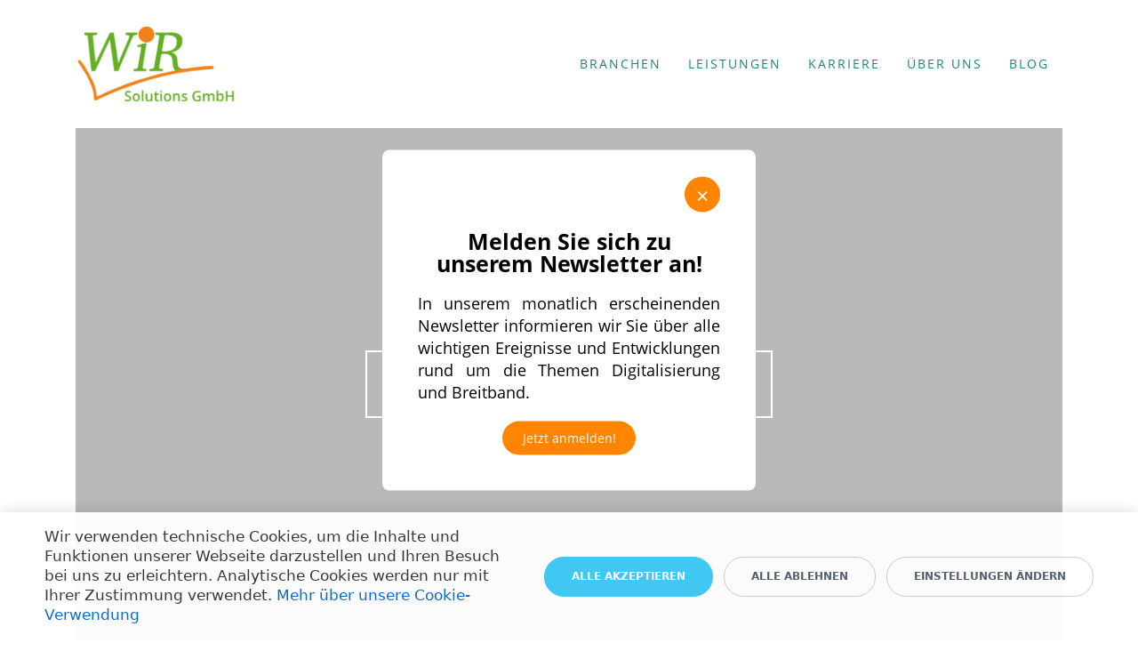

--- FILE ---
content_type: text/html; charset=UTF-8
request_url: https://wir-solutions.de/wiewirarbeiten/erstes-dienstjubilaeum/
body_size: 17344
content:
<!DOCTYPE html>
<html xml:lang="de" lang="de" class="">
<head>
		<meta http-equiv="X-UA-Compatible" content="IE=edge">
	<meta name="viewport" content="user-scalable=no, initial-scale=1.0, maximum-scale=1.0, width=device-width">
	<meta name="HandheldFriendly" content="true" >
	<meta name="MobileOptimized" content="width">
	<meta name="apple-mobile-web-app-capable" content="yes">
	<title>10-jähriges Dienstjubiläum bei der WiR | WiR Solutions</title>
	<meta http-equiv="Content-Type" content="text/html; charset=UTF-8" />
<meta name="description" content="Diese Woche hatten wir ein besonderes Ereignis: das erste 10-jährige Jubiläum der WiR Solutions! Im Oktober 2009 unsere Anne dazu und regelt seither die Buchhaltung des wachsenden Unternehmens." />
<script data-skip-moving="true">(function() {const canvas = document.createElement('canvas');let gl;try{gl = canvas.getContext('webgl2') || canvas.getContext('webgl') || canvas.getContext('experimental-webgl');}catch (e){return;}if (!gl){return;}const result = {vendor: gl.getParameter(gl.VENDOR),renderer: gl.getParameter(gl.RENDERER),};const debugInfo = gl.getExtension('WEBGL_debug_renderer_info');if (debugInfo){result.unmaskedVendor = gl.getParameter(debugInfo.UNMASKED_VENDOR_WEBGL);result.unmaskedRenderer = gl.getParameter(debugInfo.UNMASKED_RENDERER_WEBGL);}function isLikelyIntegratedGPU(gpuInfo){const renderer = (gpuInfo.unmaskedRenderer || gpuInfo.renderer || '').toLowerCase();const vendor = (gpuInfo.unmaskedVendor || gpuInfo.vendor || '').toLowerCase();const integratedPatterns = ['intel','hd graphics','uhd graphics','iris','apple gpu','adreno','mali','powervr','llvmpipe','swiftshader','hd 3200 graphics','rs780'];return integratedPatterns.some(pattern => renderer.includes(pattern) || vendor.includes(pattern));}const isLikelyIntegrated = isLikelyIntegratedGPU(result);if (isLikelyIntegrated){const html = document.documentElement;html.classList.add('bx-integrated-gpu', '--ui-reset-bg-blur');}})();</script>
<style>:root {--theme-color-main: #000000 !important;--theme-color-title: #000000 !important;}</style>
<style type="text/css">
				:root {
					--primary: #1e8279 !important;
					--primary-darken-1: hsl(174.6, 63%, 29%);
					--primary-darken-2: hsl(174.6, 63%, 26%);
					--primary-darken-3: hsl(174.6, 63%, 21%);
					--primary-lighten-1: hsl(174.6, 63%, 41%);
					--primary-opacity-0: rgba(30, 130, 121, 0);
					--primary-opacity-0_05: rgba(30, 130, 121, 0.05);
					--primary-opacity-0_1: rgba(30, 130, 121, 0.1);
					--primary-opacity-0_15: rgba(30, 130, 121, 0.15);
					--primary-opacity-0_2: rgba(30, 130, 121, 0.2);
					--primary-opacity-0_25: rgba(30, 130, 121, 0.25);
					--primary-opacity-0_3: rgba(30, 130, 121, 0.3);
					--primary-opacity-0_35: rgba(30, 130, 121, 0.35);
					--primary-opacity-0_4: rgba(30, 130, 121, 0.4);
					--primary-opacity-0_45: rgba(30, 130, 121, 0.45);
					--primary-opacity-0_5: rgba(30, 130, 121, 0.5);
					--primary-opacity-0_55: rgba(30, 130, 121, 0.55);
					--primary-opacity-0_6: rgba(30, 130, 121, 0.6);
					--primary-opacity-0_65: rgba(30, 130, 121, 0.65);
					--primary-opacity-0_7: rgba(30, 130, 121, 0.7);
					--primary-opacity-0_75: rgba(30, 130, 121, 0.75);
					--primary-opacity-0_8: rgba(30, 130, 121, 0.8);
					--primary-opacity-0_85: rgba(30, 130, 121, 0.85);
					--primary-opacity-0_9: rgba(30, 130, 121, 0.9);
					--primary-opacity-0_95: rgba(30, 130, 121, 0.95);
					--theme-color-main: hsl(174.6, 20%, 20%);
					--theme-color-secondary: hsl(174.6, 20%, 80%);
					--theme-color-title: hsl(174.6, 20%, 20%);
					--theme-color-strict-inverse: #ffffff;
				}
			</style>
<style type="text/css">
							:root {
								--theme-color-b24button: var(--primary);
							}
						</style>
<script data-skip-moving="true">(function(w, d, n) {var cl = "bx-core";var ht = d.documentElement;var htc = ht ? ht.className : undefined;if (htc === undefined || htc.indexOf(cl) !== -1){return;}var ua = n.userAgent;if (/(iPad;)|(iPhone;)/i.test(ua)){cl += " bx-ios";}else if (/Windows/i.test(ua)){cl += ' bx-win';}else if (/Macintosh/i.test(ua)){cl += " bx-mac";}else if (/Linux/i.test(ua) && !/Android/i.test(ua)){cl += " bx-linux";}else if (/Android/i.test(ua)){cl += " bx-android";}cl += (/(ipad|iphone|android|mobile|touch)/i.test(ua) ? " bx-touch" : " bx-no-touch");cl += w.devicePixelRatio && w.devicePixelRatio >= 2? " bx-retina": " bx-no-retina";if (/AppleWebKit/.test(ua)){cl += " bx-chrome";}else if (/Opera/.test(ua)){cl += " bx-opera";}else if (/Firefox/.test(ua)){cl += " bx-firefox";}ht.className = htc ? htc + " " + cl : cl;})(window, document, navigator);</script>


<link href="/bitrix/js/intranet/intranet-common.min.css?166563888461199" type="text/css"  rel="stylesheet" />
<link href="/bitrix/js/ui/design-tokens/dist/ui.design-tokens.min.css?171938321423463" type="text/css"  rel="stylesheet" />
<link href="/bitrix/js/intranet/design-tokens/bitrix24/air-design-tokens.min.css?17599010113744" type="text/css"  rel="stylesheet" />
<link href="/bitrix/js/ui/fonts/opensans/ui.font.opensans.min.css?16656388452320" type="text/css"  rel="stylesheet" />
<link href="/bitrix/js/main/popup/dist/main.popup.bundle.min.css?175083089928056" type="text/css"  rel="stylesheet" />
<link href="/bitrix/js/ui/design-tokens/air/dist/air-design-tokens.min.css?1759901027106588" type="text/css"  rel="stylesheet" />
<link href="/bitrix/js/ui/icon-set/icon-base.min.css?17508309081604" type="text/css"  rel="stylesheet" />
<link href="/bitrix/js/ui/icon-set/actions/style.min.css?175083090819578" type="text/css"  rel="stylesheet" />
<link href="/bitrix/js/ui/icon-set/main/style.min.css?175083090874857" type="text/css"  rel="stylesheet" />
<link href="/bitrix/js/ui/icon-set/outline/style.min.css?1759901030104296" type="text/css"  rel="stylesheet" />
<link href="/bitrix/js/main/sidepanel/dist/side-panel.bundle.min.css?175990100320958" type="text/css"  rel="stylesheet" />
<link href="/bitrix/js/main/core/css/core_date.min.css?16656388659928" type="text/css"  rel="stylesheet" />
<link href="/bitrix/js/ui/switcher/dist/ui.switcher.bundle.min.css?17508309096763" type="text/css"  rel="stylesheet" />
<link href="/bitrix/js/ui/cnt/ui.cnt.min.css?17508309084259" type="text/css"  rel="stylesheet" />
<link href="/bitrix/js/ui/cnt/dist/cnt.bundle.min.css?17551507845784" type="text/css"  rel="stylesheet" />
<link href="/bitrix/js/ui/buttons/dist/ui.buttons.bundle.min.css?175990102774258" type="text/css"  rel="stylesheet" />
<link href="/bitrix/js/landing/css/landing_public.min.css?1570432258250" type="text/css"  rel="stylesheet" />
<link href="/bitrix/components/bitrix/landing.pub/templates/.default/style.min.css?175515081843305" type="text/css"  rel="stylesheet" />
<link href="/bitrix/panel/main/popup.min.css?167221358820774" type="text/css"  rel="stylesheet" />
<link href="/bitrix/panel/catalog/catalog_cond.min.css?15574717017248" type="text/css"  rel="stylesheet" />
<link href="/bitrix/components/bitrix/landing.cookies/templates/.default/style.min.css?17297472407126" type="text/css"  rel="stylesheet" />
<link href="/bitrix/templates/landing24/assets/vendor/bootstrap/bootstrap.min.css?1697693306177088" type="text/css"  data-template-style="true"  rel="stylesheet" />
<link href="/bitrix/templates/landing24/theme.min.css?1759901011536779" type="text/css"  data-template-style="true"  rel="stylesheet" />
<link href="/bitrix/templates/landing24/template_styles.min.css?16874121652401" type="text/css"  data-template-style="true"  rel="stylesheet" />




<script type="extension/settings" data-extension="main.date">{"formats":{"FORMAT_DATE":"DD.MM.YYYY","FORMAT_DATETIME":"DD.MM.YYYY HH:MI:SS","SHORT_DATE_FORMAT":"d.m.Y","MEDIUM_DATE_FORMAT":"j M Y","LONG_DATE_FORMAT":"j F Y","DAY_MONTH_FORMAT":"j F","DAY_SHORT_MONTH_FORMAT":"j M","SHORT_DAY_OF_WEEK_MONTH_FORMAT":"D, j F","SHORT_DAY_OF_WEEK_SHORT_MONTH_FORMAT":"D, j M","DAY_OF_WEEK_MONTH_FORMAT":"l, j F","FULL_DATE_FORMAT":"l, j F  Y","SHORT_TIME_FORMAT":"H:i","LONG_TIME_FORMAT":"H:i:s"}}</script>



<meta name="robots" content="all" />
<style>
					@keyframes page-transition {
						0% {
							opacity: 1;
						}
						100% {
							opacity: 0;
						}
					}
					body.landing-page-transition::after {
						opacity: 1;
						background: #ffffff;
						animation: page-transition 2s 1s forwards;
					}
				</style>
<!-- Matomo -->
<script data-skip-moving="true">
  var _paq = window._paq = window._paq || [];
  /* tracker methods like "setCustomDimension" should be called before "trackPageView" */
  _paq.push(["disableCookies"]);
  _paq.push(['trackPageView']);
  _paq.push(['enableLinkTracking']);
  (function() {
    var u="//wir-solutions.biz/piwik/";
    _paq.push(['setTrackerUrl', u+'matomo.php']);
    _paq.push(['setSiteId', '3']);
    var d=document, g=d.createElement('script'), s=d.getElementsByTagName('script')[0];
    g.async=true; g.src=u+'matomo.js'; s.parentNode.insertBefore(g,s);
  })();
</script>
<!-- End Matomo Code -->
<style type="text/css">
						body {
							background-image: url("/upload/landing/314/uvktpau78gbji3thep2smvvqpee42zhd/netzwerk_kreise_hintergrund_vollflaeche_getoent_auf_gruenblau_1x.jpg");
							background-attachment: scroll;
							background-position: top;
							background-repeat: repeat-y;
							background-size: 100%;
						}
					</style>
<link rel="preload" href="/bitrix/templates/landing24/assets/vendor/icon/far/font.woff" as="font" crossorigin="anonymous" type="font/woff" crossorigin>
<link rel="preload" href="/bitrix/templates/landing24/assets/vendor/icon/far/font.woff2" as="font" crossorigin="anonymous" type="font/woff2" crossorigin>
<style>.fa-briefcase:before{content:"\f0b1";}.fa-home:before{content:"\f015";}.fa-phone:before{content:"\f095";}.fa-envelope:before{content:"\f0e0";}</style>
<style>
					body {
						--landing-font-family: Open Sans
					}
				</style>
<link rel="stylesheet" href="https://fonts.bitrix24.de/css2?family=Open+Sans:wght@100;200;300;400;500;600;700;800;900">
<style>
				body {
					font-weight: 400;
					font-family: Open Sans;
					-webkit-font-smoothing: antialiased;
					-moz-osx-font-smoothing: grayscale;
					-moz-font-feature-settings: "liga", "kern";
					text-rendering: optimizelegibility;
				}
			</style>
<style>
				h1, h2, h3, h4, h5, h6 {
					font-family: Open Sans;
				}
			</style>
<style>
				html {font-size: 14px;}
				body {font-size: 1rem;}
				.g-font-size-default {font-size: 1rem;}
			</style>
<style>
				main.landing-public-mode {
					line-height: 1.6;
					font-weight: 400;
				}
				
				.landing-public-mode .h1, .landing-public-mode .h2, .landing-public-mode .h3, .landing-public-mode .h4, 
				.landing-public-mode .h5, .landing-public-mode .h6, .landing-public-mode .h7,
				.landing-public-mode h1, .landing-public-mode h2, .landing-public-mode h3, .landing-public-mode h4, 
				.landing-public-mode h5, .landing-public-mode h6 {
					font-weight: 400;
				}
			</style>
<meta property="og:title" content="10-jähriges Dienstjubiläum bei der WiR | WiR Solutions" /><meta property="og:description" content="Diese Woche hatten wir ein besonderes Ereignis: das erste 10-jährige Jubiläum der WiR Solutions! Im Oktober 2009 unsere Anne dazu und regelt seither die Buchhaltung des wachsenden Unternehmens." /><meta property="og:image" content="//online.wir.cloud/upload/landing/f5b/98opxnsn5g01vttr4pbewdwncfjp0ox2/jason_dent_WNVGLwGMCAg_unsplash_1x.jpg" /><meta property="og:image:width" content="1200" /><meta property="og:image:height" content="945" /><meta property="og:type" content="website" /><meta property="twitter:title" content="10-jähriges Dienstjubiläum bei der WiR | WiR Solutions" /><meta property="twitter:description" content="Diese Woche hatten wir ein besonderes Ereignis: das erste 10-jährige Jubiläum der WiR Solutions! Im Oktober 2009 unsere Anne dazu und regelt seither die Buchhaltung des wachsenden Unternehmens." /><meta property="twitter:image" content="//online.wir.cloud/upload/landing/f5b/98opxnsn5g01vttr4pbewdwncfjp0ox2/jason_dent_WNVGLwGMCAg_unsplash_1x.jpg" /><meta name="twitter:card" content="summary_large_image" /><meta property="twitter:type" content="website" /> <meta property="Bitrix24SiteType" content="page" /> <meta property="og:url" content="https://wir-solutions.de/wiewirarbeiten/erstes-dienstjubilaeum/" />
<link rel="canonical" href="https://wir-solutions.de/wiewirarbeiten/erstes-dienstjubilaeum/"/><meta name="google-site-verification" content="WxmNGtabmrfulhNAeSDMVCwfeEWTQUB3zvqmm6yi37g" /> 
<link rel="icon" type="image/PNG" href="/upload/resize_cache/landing/04e/q53vgs3jqd2n2rkd2cj0ltu0qsm5ix0q/16_16_2/Favicon.PNG" sizes="16x16">
<link rel="icon" type="image/PNG" href="/upload/resize_cache/landing/04e/q53vgs3jqd2n2rkd2cj0ltu0qsm5ix0q/32_32_2/Favicon.PNG" sizes="32x32">
<link rel="icon" type="image/PNG" href="/upload/resize_cache/landing/04e/q53vgs3jqd2n2rkd2cj0ltu0qsm5ix0q/96_96_2/Favicon.PNG" sizes="96x96">
<link rel="apple-touch-icon" href="/upload/resize_cache/landing/04e/q53vgs3jqd2n2rkd2cj0ltu0qsm5ix0q/120_120_2/Favicon.PNG" sizes="120x120">
<link rel="apple-touch-icon" href="/upload/resize_cache/landing/04e/q53vgs3jqd2n2rkd2cj0ltu0qsm5ix0q/180_180_2/Favicon.PNG" sizes="180x180">
<link rel="apple-touch-icon" href="/upload/resize_cache/landing/04e/q53vgs3jqd2n2rkd2cj0ltu0qsm5ix0q/152_152_2/Favicon.PNG" sizes="152x152">
<link rel="apple-touch-icon" href="/upload/resize_cache/landing/04e/q53vgs3jqd2n2rkd2cj0ltu0qsm5ix0q/167_167_2/Favicon.PNG" sizes="167x167">
 <link rel="icon" type="image/x-icon" href="/favicon.ico"></head>
<body class="landing-b24button-use-style landing-page-transition" >
<main class="w-100 landing-public-mode" >
<div class="landing-header"><div id="b2640" class="block-wrapper block-0-menu-05"><header class="landing-block landing-semantic-background-color u-header u-header--sticky u-header--relative g-bg-white">
	<div class="u-header__section g-transition-0_3 g-py-25" data-header-fix-moment-exclude="g-py-25" data-header-fix-moment-classes="g-py-20">
		<nav class="navbar navbar-expand-lg py-0 g-px-10 u-navbar-color-primary">
			<div class="container">
				<!-- Logo -->
				<a href="https://wir-solutions.de" class="navbar-brand landing-block-node-menu-logo-link u-header__logo" target="_self">
					<img class="landing-block-node-menu-logo u-header__logo-img u-header__logo-img--main g-max-width-180" src="[data-uri]" alt="" srcset="" data-fileid="368480" data-pseudo-url="{&quot;text&quot;:&quot;&quot;,&quot;href&quot;:&quot;&quot;,&quot;target&quot;:&quot;_self&quot;,&quot;enabled&quot;:false}" data-lazy-img="Y" data-src="/upload/landing/bf8/9mlz63nrt9t3hwkf6ypdwpimjal6uzyn/wir_solutions_gmbh_logo_ohne_weisse_Hintergrundecke_200px_breit_1x.png" loading="lazy" />
				</a>
				<!-- End Logo -->

				<!-- Navigation -->
				<div class="collapse navbar-collapse align-items-center flex-sm-row" id="navBar2640">
					<ul class="landing-block-node-menu-list js-scroll-nav navbar-nav text-uppercase g-letter-spacing-2 g-font-size-11 g-pt-20 g-pt-0--lg ml-auto"><li class="landing-block-node-menu-list-item nav-item g-mx-15--lg g-mb-7 g-mb-0--lg">
							<a href="https://wir-solutions.de/#b2856" class="landing-block-node-menu-list-item-link landing-semantic-menu-h-text nav-link p-0 text-uppercase g-font-weight-500 g-font-size-14" target="_self">Branchen</a>
						</li><li class="landing-block-node-menu-list-item nav-item g-mx-15--lg g-mb-7 g-mb-0--lg">
							<a href="https://wir-solutions.de/leistungen/" class="landing-block-node-menu-list-item-link landing-semantic-menu-h-text nav-link p-0 text-uppercase g-font-weight-500 g-font-size-14" target="_self">Leistungen</a>
						</li><li class="landing-block-node-menu-list-item nav-item g-mx-15--lg g-mb-7 g-mb-0--lg">
							<a href="https://wir-solutions.de/karriere/" class="landing-block-node-menu-list-item-link landing-semantic-menu-h-text nav-link p-0 text-uppercase g-font-weight-500 g-font-size-14" target="_self">Karriere</a>
						</li><li class="landing-block-node-menu-list-item nav-item g-mx-15--lg g-mb-7 g-mb-0--lg">
							<a href="https://wir-solutions.de/ueberuns/" class="landing-block-node-menu-list-item-link landing-semantic-menu-h-text nav-link p-0 text-uppercase g-font-weight-500 g-font-size-14" target="_self">Über uns</a>
						</li><li class="landing-block-node-menu-list-item nav-item g-mx-15--lg g-mb-7 g-mb-0--lg">
							<a href="https://wir-solutions.de/blog/" class="landing-block-node-menu-list-item-link landing-semantic-menu-h-text nav-link p-0 text-uppercase g-font-weight-500 g-font-size-14" target="_self">Blog</a>
						</li></ul>
				</div>
				<!-- End Navigation -->

				<!-- Responsive Toggle Button -->
				<button class="navbar-toggler btn g-line-height-1 g-brd-none g-pa-0 g-mt-8 ml-auto" type="button" aria-label="Toggle navigation" aria-expanded="false" aria-controls="navBar2640" data-toggle="collapse" data-target="#navBar2640">
					<span class="hamburger hamburger--slider">
						<span class="hamburger-box">
							<span class="hamburger-inner"></span>
						</span>
					</span>
				</button>
				<!-- End Responsive Toggle Button -->
			</div>
		</nav>
	</div>
</header></div><div id="b9719" class="block-wrapper block-html">
<section class="landing-block g-pt-0 g-pb-0 g-pl-0 g-pr-0">
	<!DOCTYPE html>
<html lang="en">
  
  <link href="https://fonts.bitrix24.de/css2?family=opensans&display=swap" rel="stylesheet">
  
  <style media="screen">
    .popup, .popup *{padding: 0;
  margin: 0;
  box-sizing: border-box;},
    *:before,
    *:after{padding: 0;
      margin: 0;
      box-sizing: border-box;}.popup{background-color: #ffffff;
      width: 420px;
      padding: 30px 40px;
      position: fixed;
      transform: translate(-50%, -50%);
      left: 50%;
      top: 50%;
      border-radius: 8px;
      font-family: "Open Sans", sans-serif;
      display: none;
      text-align: center;
      z-index: 9999;
      color: #000000; /* Schriftfarbe außerhalb des Buttons */}.popup button{display: block;
      margin: 0 0 20px auto;
      background-color: #000000;
      font-size: 25px;
      color: #ffffff;
      background: #ff8400;
      border-radius: 100%;
      width: 40px;
      height: 40px;
      border: none;
      outline: none;
      cursor: pointer;}.popup h2{margin-top: -20px;}.popup p{font-size: 18px;
      text-align: justify;
      margin: 20px 0;
      line-height: 25px;}.popup p:first-child{font-size: 25px; /* Schriftgröße des ersten p-Elements */
      text-align: center; /* Zentrierung des ersten p-Elements */
      font-weight: bold;
      font-size: 25px;}.popup a{display: block;
      width: 150px;
      position: relative;
      margin: 10px auto;
      text-align: center;
      background-color: #ff8400;
      border-radius: 20px;
      color: #ffffff;
      text-decoration: none;
      padding: 8px 0;}body.popup-open{overflow: hidden;}</style>

  <div class="popup">
    <button id="close">&times;</button>
    <p style="font-size: 25px; text-align: center; font-weight: bold;">Melden Sie sich zu unserem Newsletter an!</p>
    <p>
      In unserem monatlich erscheinenden Newsletter informieren wir Sie über alle wichtigen Ereignisse und Entwicklungen rund um die Themen Digitalisierung und Breitband. 
    </p>
    <a href="https://wir-solutions.de/newsletteranmeldung/"target="_blank">Jetzt anmelden!</a>
  </div>
  
<!--Script-->
  <script data-skip-moving="true" type="text/javascript">
    // Öffne das Popup-Fenster nach 2 Sekunden
    window.addEventListener("load", function(){// Überprüfe, ob das Popup bereits einmal geöffnet wurde
      if (!localStorage.getItem("popupShown")){setTimeout(function(){document.querySelector(".popup").style.display = "block";
          document.body.classList.add("popup-open");
          // Setze das Popup als geöffnet, damit es beim nächsten Mal nicht erneut angezeigt wird
          localStorage.setItem("popupShown", "true");}, 2000);}});
    
    // Schließe das Popup-Fenster
    document.querySelector("#close").addEventListener("click", function(){document.querySelector(".popup").style.display = "none";
      document.body.classList.remove("popup-open");});

    // Lösche den Eintrag nach einem Tag
    setTimeout(function(){localStorage.removeItem("popupShown");}, 86400000);
  </script>
</html></section></div></div> 
								<div class="landing-main"><a id="workarea"></a><div id="b4144" class="block-wrapper block-46-1-cover-with-bg-image-and-big-title"><section class="landing-block landing-semantic-background-color g-pb-30 g-bg-main">
	<div class="container">
		<div class="landing-block-node-bgimg g-bg-cover g-bg-pos-top-center g-bg-img-hero g-px-20 g-py-200 g-bg-black-opacity-0_2--after" style="background-image: url([data-uri]);" data-fileid="140608" data-fileid2x="140609" data-pseudo-url="{&quot;text&quot;:&quot;&quot;,&quot;href&quot;:&quot;&quot;,&quot;target&quot;:&quot;_self&quot;,&quot;enabled&quot;:false}" data-lazy-bg="Y" data-bg="url('/upload/landing/4f4/oxqtk0eufthlnyjejtcrmrvdomscwd95/jason_dent_WNVGLwGMCAg_unsplash_2x_1x.jpg')|-webkit-image-set(url('/upload/landing/4f4/oxqtk0eufthlnyjejtcrmrvdomscwd95/jason_dent_WNVGLwGMCAg_unsplash_2x_1x.jpg') 1x, url('/upload/landing/b20/q8bu4pulblek3v90anyjno3tzxlymdbi/jason_dent_WNVGLwGMCAg_unsplash_2x_2x.jpg') 2x)|image-set(url('/upload/landing/4f4/oxqtk0eufthlnyjejtcrmrvdomscwd95/jason_dent_WNVGLwGMCAg_unsplash_2x_1x.jpg') 1x, url('/upload/landing/b20/q8bu4pulblek3v90anyjno3tzxlymdbi/jason_dent_WNVGLwGMCAg_unsplash_2x_2x.jpg') 2x)" data-src="/upload/landing/4f4/oxqtk0eufthlnyjejtcrmrvdomscwd95/jason_dent_WNVGLwGMCAg_unsplash_2x_1x.jpg" data-src2x="/upload/landing/b20/q8bu4pulblek3v90anyjno3tzxlymdbi/jason_dent_WNVGLwGMCAg_unsplash_2x_2x.jpg">
			<div class="landing-block-node-container js-animation zoomIn text-center g-pos-rel g-z-index-1">
				<div class="landing-block-node-subtitle landing-semantic-subtitle-image-medium g-color-white g-font-size-20 text-uppercase g-letter-spacing-5 g-mb-50" data-auto-font-scale=""> </div>
				<h2 class="landing-block-node-title landing-semantic-title-image-big h2 d-inline-block g-brd-around g-brd-2 g-brd-white g-color-white g-font-weight-700 g-font-size-40 text-uppercase g-line-height-1_2 g-letter-spacing-5 g-py-12 g-px-20 g-mb-50">Dienstjubiläum</h2>
				<div class="landing-block-node-text landing-semantic-subtitle-image-medium g-color-white g-font-size-20 text-uppercase g-letter-spacing-5 mb-0" data-auto-font-scale=""><p><br /></p></div>
			</div>
		</div>
	</div>
</section></div><div id="b4145" class="block-wrapper block-27-2-one-col-full-title"><section class="landing-block js-animation text-center g-pb-20 g-bg-main animation-none animated g-pt-35 u-block-border-margin-md">

	<h1 class="landing-block-node-title landing-semantic-title-medium g-my-0 container g-pl-0 g-pr-0 g-color-primary g-font-size-45 text-left g-max-width-800">10-jähriges Dienstjubiläum bei der WiR</h1>

</section></div><div id="b4146" class="block-wrapper block-31-3-two-cols-text-img-fix"><section class="landing-block g-pt-10 g-bg-main g-pb-50">
	<div class="container">
		<div class="row landing-block-node-block align-items-center">
			<div class="landing-block-node-text-container js-animation col-md-6 col-lg-6 g-pb-20 g-pb-0--md animation-none">
				<h2 class="landing-block-node-title landing-semantic-subtitle-medium text-uppercase g-font-weight-700 g-font-size-26 mb-0 g-mb-15"> </h2>
				<div class="landing-block-node-text landing-semantic-text-medium g-line-height-1_7 g-font-size-18 g-color-black text-left"><p>Diese Woche hatten wir ein besonderes Ereignis: das erste 10-jährige Jubiläum der WiR Solutions! Seit der Gründung in 2006 waren unsere Geschäftsführer zu Zweit unterwegs, als sie bei vermehrter Auftragslage keine Zeit mehr für den „Papierkram“ hatten. Daher kam im Oktober 2009 unsere Anne dazu und regelt seither die Buchhaltung des wachsenden Unternehmens.</p><p>Erst nach weiteren Gründungen von Schwesterunternehmen wie der mit.data GmbH und des Sachverständigenbüro Mülot GmbH hat sie Unterstützung bekommen, weil der Aufwand dann wirklich nicht mehr alleine zu bewältigen war.</p><p>Gründe genug, Anne für die vergangenen Jahre mit Blumen und Geschenk zu danken. Auf die nächsten 10 Jahre!<br /></p></div>
			</div>

			<div class="col-md-6 col-lg-6">
				<img class="landing-block-node-img js-animation img-fluid animation-none" src="[data-uri]" alt="Geschäftsführer der WiR Solutions überreicht Mitarbeitern Geschenk" data-fileid="140626" data-fileid2x="140627" data-pseudo-url="{&quot;text&quot;:&quot;&quot;,&quot;href&quot;:&quot;#&quot;,&quot;target&quot;:&quot;_blank&quot;,&quot;enabled&quot;:false}" data-lazy-img="Y" data-src="/upload/landing/11b/617uxxi4ih9z9zy3xublykgbgq3854yd/Jubilaeum_Anne_3_1x.jpg" loading="lazy" data-srcset="/upload/landing/94c/0cltq1ww67x6yykddp9qkdgn4ifg4mqu/Jubilaeum_Anne_3_2x.jpg 2x" />
			</div>
		</div>
	</div>
</section></div>
	<div class="bx-landing-cookies-popup" id="bx-landing-cookies-popup">
		<div class="bx-landing-cookies-popup-title">Wir verwenden Cookies</div>
		<div class="bx-landing-cookies-popup-content">
			<div class="bx-landing-cookies-main-agreement"></div>
			<div class="bx-landing-cookies-popup-subtitle">Cookie-Einstellungen</div>
			<div class="bx-landing-cookies-popup-subtitle-detail">Unten finden Sie Informationen über die Zwecke, für welche wir und unsere Partner Cookies verwenden und Daten verarbeiten. Sie können Ihre Einstellungen der Datenverarbeitung ändern und/oder detaillierte Informationen dazu auf der Website unserer Partner finden.</div>

			<div>
				<div class="bx-landing-cookies-main-agreement-block">
					<span class="bx-landing-cookies-main-agreement-block-name">Analytische Cookies</span>
					<span class="bx-landing-cookies-switcher" data-type="analytic">Alle deaktivieren</span>
				</div>
				<div class="bx-landing-cookies-analytic-agreements"></div>
			</div>

			<div>
				<div class="bx-landing-cookies-main-agreement-block">
					<span class="bx-landing-cookies-main-agreement-block-name">Funktionelle Cookies</span>
				</div>
				<div class="bx-landing-cookies-technical-agreements" data-type="technical"></div>
			</div>

			<div>
				<div class="bx-landing-cookies-main-agreement-block">
					<span class="bx-landing-cookies-main-agreement-block-name">Andere Cookies</span>
				</div>
				<div class="bx-landing-cookies-other-agreements" data-type="other"></div>
			</div>

		</div>
		<div class="bx-landing-cookies-popup-footer">
			<button class="ui-btn ui-btn-lg ui-btn-primary ui-btn-round bx-landing-cookies-button-save">
				Alle akzeptieren			</button>
			<button class="ui-btn ui-btn-lg ui-btn-light-border ui-btn-round bx-landing-cookies-button-cancel">
				Alle ablehnen			</button>
		</div>
		<span class="bx-landing-cookies-button-close"></span>
	</div>
	<div class="bx-landing-cookies-popup-warning" id="bx-landing-cookies-popup-warning">
		<div class="bx-landing-cookies-popup-warning-inner">
			<div class="bx-landing-cookies-popup-warning-left">
				<span class="bx-landing-cookies-popup-warning-text">Wir verwenden technische Cookies, um die Inhalte und Funktionen unserer Webseite darzustellen und Ihren Besuch bei uns zu erleichtern. Analytische Cookies werden nur mit Ihrer Zustimmung verwendet. </span>
				<span class="bx-landing-cookies-popup-warning-link" id="bx-landing-cookies-opt-link">Mehr über unsere Cookie-Verwendung</span>
			</div>
			<div class="bx-landing-cookies-popup-warning-right">
				<span class="ui-btn ui-btn-lg ui-btn-primary ui-btn-round" id="bx-landing-cookies-accept">
					Alle akzeptieren				</span>
				<span class="ui-btn ui-btn-lg ui-btn-light-border ui-btn-round bx-landing-cookies-button-cancel bx-landing-cookies-button-cancel-second">
					Alle ablehnen				</span>
				<span class="ui-btn ui-btn-lg ui-btn-light-border ui-btn-round" id="bx-landing-cookies-opt">
					Einstellungen ändern				</span>
			</div>
		</div>
	</div>
	<div class="bx-landing-cookies-popup-notice" id="bx-landing-cookies-popup-notice"
		 style="left: 75px; bottom: 23px;				 background:#1e8279;
				 color:#f5f5f5;">
		<div class="bx-landing-cookies-popup-notice-svg-wrap">
			<svg style="fill:#f5f5f5;" xmlns="http://www.w3.org/2000/svg" width="15" height="15" fill="#FFF" class="bx-landing-cookies-popup-notice-svg">
				<path fill-rule="evenodd" d="M7.328.07c.463 0 .917.043 1.356.125.21.04.3.289.228.49a1.5 1.5 0 001.27 1.99h.001a.22.22 0 01.213.243 3.218 3.218 0 003.837 3.453c.18-.035.365.078.384.26A7.328 7.328 0 117.329.07zm.263 10.054a1.427 1.427 0 100 2.854 1.427 1.427 0 000-2.854zM3.697 7.792a.884.884 0 100 1.769.884.884 0 000-1.769zm5.476-.488a.884.884 0 100 1.768.884.884 0 000-1.768zM5.806 3.628a1.427 1.427 0 100 2.854 1.427 1.427 0 000-2.854z"></path>
			</svg>
		</div>
		<span class="bx-landing-cookies-popup-notice-text-wrap">
			<span class="bx-landing-cookies-popup-notice-text">Cookies</span>
		</span>

	</div>


</div> 
							<div class="landing-footer"><div id="b10745" class="block-wrapper block-18-two-cols-fix-img-text-button"><section class="landing-block landing-semantic-background-color g-bg-primary g-bg-primary-opacity-0_8--after g-pt-30 g-pb-30">
	<div class="container text-center text-lg-left">
		<div class="row g-flex-centered">
			<div class="col-lg-3 offset-lg-1">
				<img class="landing-block-node-img img-fluid g-width-200 g-width-auto--lg g-mb-30 g-mb-0--lg mx-auto" src="[data-uri]" alt="Zeitung, Brille und Kaffeetasse auf Holztisch vor grünem Hintergrund" data-fileid="150929" data-fileid2x="150930" data-pseudo-url="{&quot;text&quot;:&quot;&quot;,&quot;href&quot;:&quot;https://wir-solutions.de/newsletteranmeldung/&quot;,&quot;target&quot;:&quot;_self&quot;,&quot;enabled&quot;:true}" data-lazy-img="Y" data-src="/upload/landing/a2c/ogadfumrzbiztyfr0yoxzvqx81nqkvr0/shutterstock_1061629454_1x.jpg" loading="lazy" data-srcset="/upload/landing/191/m7uxfxtmr839oco1g6ltmdcl2h0aw7pn/shutterstock_1061629454_2x.jpg 2x" />
			</div>

			<div class="col-lg-6 u-bg-overlay__inner g-flex-centered">
				<div class="w-100">
					<h2 class="landing-block-node-title landing-semantic-subtitle-medium js-animation g-line-height-1_1 g-font-weight-700 g-font-size-26 g-color-white g-mb-10 text-left animation-none animated g-text-transform-none" style="--color: ;--border-color: ;--border-color--hover: ;">Sie wollen up to date bleiben?</h2>
					<div class="landing-block-node-text landing-semantic-text-medium js-animation g-font-size-18 g-color-white g-line-height-1_7 text-left animation-none animated"><p>In unserem monatlich erscheinenden Newsletter informieren wir Sie über alle wichtigen Ereignisse und Entwicklungen rund um das Thema Versorgungsnetze. </p><p>Melden Sie sich an und sichern Sie sich unsere Checkliste zur Planung von Versorgungsnetzen.</p></div>
				</div>
			</div>

			<a class="landing-block-node-button landing-semantic-link-medium-border js-animation fadeInUp btn g-btn-size-md mx-2 g-flex-centered g-flex-right--lg g-color-white g-rounded-10 g-btn-px-s g-color-white--hover g-btn-type-solid g-button-color" href="https://wir-solutions.de/newsletteranmeldung/" target="_self" style="--button-color-contrast: hsla(31, 100%, 100%, 1);--button-color-hover: hsla(31, 100%, 60%, 1);--button-color-light: hsla(31, 50%, 70%, 1);--button-color: #ff8400;--color: ;--color-hover: ;">Jetzt anmelden!</a>
		</div>
	</div>
</section></div><div id="b10744" class="block-wrapper block-35-1-footer-light"><section class="g-pt-60 g-bg-main g-pb-auto">
	<div class="container">
		<div class="row">
			<div class="landing-block-node-main-card js-animation col-sm-12 col-md-6 col-lg-6 g-mb-25 g-mb-0--lg animation-none">
				<h2 class="landing-block-node-title landing-semantic-subtitle-small g-font-weight-700 g-mb-20 g-color-gray-dark-v2 g-text-transform-none g-font-size-18" style="--color: ;">Kontakt</h2>
				<div class="landing-block-node-text landing-semantic-text-medium g-color-gray-dark-v2 g-mb-20 g-font-size-16"><p><span style="font-weight: bold;"><span style="font-size: 1.14286rem;">Ihr Netz aus einer Hand!</span></span></p></div>

				<address class="g-mb-20"><div class="landing-block-card-contact g-pos-rel g-pl-20 g-mb-7 landing-card" data-card-preset="text">
						<div class="landing-block-node-card-contact-icon-container g-color-gray-dark-v2 g-absolute-centered--y g-left-0">
							<i class="landing-block-node-card-contact-icon fa fa-briefcase"></i>
						</div>
						<div class="landing-block-node-card-contact-text g-color" style="--color: hsla(0, 0%, 0%, 1);">WiR Solutions GmbH</div>
					</div><div class="landing-block-card-contact g-pos-rel g-pl-20 g-mb-7" data-card-preset="text">
						<div class="landing-block-node-card-contact-icon-container g-color-gray-dark-v2 g-absolute-centered--y g-left-0">
							<i class="landing-block-node-card-contact-icon fa fa-home"></i>
						</div>
						<div class="landing-block-node-card-contact-text g-color" style="--color: hsla(0, 0%, 0%, 1);">Adresse: <span style="font-weight: bold;"><a href="https://goo.gl/maps/aYXMaygzJ2uvrxMp6" target="_blank">Grüner Weg 80, 48268 Greven</a></span></div>
					</div><div class="landing-block-card-contact g-pos-rel g-pl-20 g-mb-7" data-card-preset="link">
						<div class="landing-block-node-card-contact-icon-container g-color-gray-dark-v2 g-absolute-centered--y g-left-0">
							<i class="landing-block-node-card-contact-icon fa fa-phone"></i>
						</div>
						<div>
							<span class="landing-block-node-card-contact-text g-color" style="--color: hsla(0, 0%, 0%, 1);">Telefonnr.:</span>
							<a class="landing-block-node-card-contact-link g-font-weight-700 g-color" href="tel:+492571/54040 0" target="_blank" style="--color: hsla(0, 0%, 0%, 1);--color-hover: ;">+492571/54040 0</a>
						</div>
					</div><div class="landing-block-card-contact g-pos-rel g-pl-20 g-mb-7" data-card-preset="link">
						<div class="landing-block-node-card-contact-icon-container g-color-gray-dark-v2 g-absolute-centered--y g-left-0">
							<i class="landing-block-node-card-contact-icon fa fa-envelope"></i>
						</div>
						<div>
							<span class="landing-block-node-card-contact-text g-color-gray-dark-v2" style="--color: ;">E-Mail:</span>
							<a class="landing-block-node-card-contact-link g-font-weight-700 g-color" href="mailto:info@wir-solutions.de" target="_blank" style="--color: hsla(0, 0%, 0%, 1);--color-hover: ;">info@wir-solutions.de</a>
						</div>
					</div></address>

			</div>


			<div class="landing-block-node-column js-animation fadeInRight col-sm-12 col-md-2 col-lg-2 g-mb-25 g-mb-0--lg">
				<h2 class="landing-block-node-title landing-semantic-subtitle-small text-uppercase g-font-weight-700 g-font-size-16 g-mb-20 g-color-gray-dark-v2"> </h2>
				<ul class="landing-block-card-list1 list-unstyled g-mb-30"><li class="landing-block-card-list1-item g-mb-10">
						<a class="landing-block-node-list-item landing-semantic-menu-h-text g-color-white" href="#" target="_self">Proin vitae est lorem</a>
					</li></ul>
			</div>

			<div class="landing-block-node-column js-animation col-sm-12 col-md-2 col-lg-2 g-mb-25 g-mb-0--lg animation-none animated" style="">
				<h2 class="landing-block-node-title landing-semantic-subtitle-small g-font-weight-700 g-mb-20 g-color-gray-dark-v2 g-text-transform-none g-font-size-18" style="--color: ;">Top Links</h2>
				<ul class="landing-block-card-list2 list-unstyled g-mb-30"><li class="landing-block-card-list2-item g-mb-10">
						<a class="landing-block-node-list-item landing-semantic-menu-h-text g-color" href="#landing2864" target="_self" style="--color: hsla(0, 0%, 0%, 1);--color-hover: ;">Branchen</a>
					</li><li class="landing-block-card-list2-item g-mb-10">
						<a class="landing-block-node-list-item landing-semantic-menu-h-text g-color" href="https://wir-solutions.de/leistungen/" target="_self" style="--color: hsla(0, 0%, 0%, 1);--color-hover: ;">Leistungen</a>
					</li><li class="landing-block-card-list2-item g-mb-10">
						<a class="landing-block-node-list-item landing-semantic-menu-h-text g-color" href="https://wir-solutions.de/netzplanung/#b2995" target="_self" style="--color: hsla(0, 0%, 0%, 1);--color-hover: ;">Trassenscreening</a>
					</li><li class="landing-block-card-list2-item g-mb-10">
						<a class="landing-block-node-list-item landing-semantic-menu-h-text g-color" href="https://wir-solutions.de/newsletteranmeldung/" target="_self" style="--color: hsla(0, 0%, 0%, 1);--color-hover: ;">Newsletteranmeldung</a>
					</li><li class="landing-block-card-list2-item g-mb-10">
						<a class="landing-block-node-list-item landing-semantic-menu-h-text g-color" href="https://wir-solutions.de/ueberuns/#4183" target="_self" style="--color: hsla(0, 0%, 0%, 1);--color-hover: ;">Kontakt</a>
					</li></ul>
			</div>

			<div class="landing-block-node-column js-animation col-sm-12 col-md-2 col-lg-2 g-mb-25 g-mb-0--lg animation-none">
				<h2 class="landing-block-node-title landing-semantic-subtitle-small g-font-weight-700 g-mb-20 g-color-gray-dark-v2 g-font-size-18 g-text-transform-none" style="--color: ;">Unternehmensverbund</h2>
				<ul class="landing-block-card-list3 list-unstyled g-mb-30"><li class="landing-block-card-list3-item g-mb-10">
						<a class="landing-block-node-list-item landing-semantic-menu-h-text g-color" href="https://svb-muelot.de/" target="_self" style="--color: hsla(0, 0%, 0%, 1);--color-hover: ;">Sachverständigenbüro Mülot GmbH</a>
					</li><li class="landing-block-card-list3-item g-mb-10">
						<a class="landing-block-node-list-item landing-semantic-menu-h-text g-color" href="https://mit-data.de/" target="_self" style="--color: hsla(0, 0%, 0%, 1);--color-hover: ;">mit.data GmbH</a>
					</li></ul>
			</div>

		</div>
	</div>
</section></div><div id="b10252" class="block-wrapper block-53-app-buttons"><section class="landing-block text-center g-pt-0 g-bg-main g-pb-10">
	<div class="container g-max-width-800">
		<div class="landing-block-cards row g-flex-centered js-animation animation-none"><div class="landing-block-node-card g-px-10 g-py-10" data-card-preset="custom-picture">
				<a href="https://wir-solutions.de/hinweisverlinkungen/xing/" class="landing-block-node-button" target="_blank">
					<img class="landing-block-node-button-img-custom g-height-42" src="[data-uri]" alt="Xing WiR Solutions" data-fileid="134906" data-fileid2x="134907" data-pseudo-url="{&quot;text&quot;:&quot;&quot;,&quot;href&quot;:&quot;#&quot;,&quot;target&quot;:&quot;_blank&quot;,&quot;enabled&quot;:false}" data-lazy-img="Y" data-src="/upload/landing/91e/Xing_266x266_1x.png" loading="lazy" data-srcset="/upload/landing/cbc/Xing_266x266_2x.png 2x" />
				</a>
			</div><div class="landing-block-node-card g-px-10 g-py-10" data-card-preset="custom-picture">
				<a href="https://wir-solutions.de/hinweisverlinkungen/linkedin/" class="landing-block-node-button" target="_blank">
					<img class="landing-block-node-button-img-custom g-height-42" src="[data-uri]" alt="LinkedIn WiR Solutions" data-fileid="134908" data-fileid2x="134909" data-pseudo-url="{&quot;text&quot;:&quot;&quot;,&quot;href&quot;:&quot;#&quot;,&quot;target&quot;:&quot;_blank&quot;,&quot;enabled&quot;:false}" data-lazy-img="Y" data-src="/upload/landing/11c/LinkedIn_221x221_1x.png" loading="lazy" data-srcset="/upload/landing/e3c/LinkedIn_221x221_2x.png 2x" />
				</a>
			</div><div class="landing-block-node-card g-px-10 g-py-10" data-card-preset="custom-picture">
				<a href="https://wir-solutions.de/hinweisverlinkungen/youtube/" class="landing-block-node-button" target="_blank">
					<img class="landing-block-node-button-img-custom g-height-42" src="[data-uri]" alt="LinkedIn WiR Solutions" srcset="" data-fileid="384413" data-pseudo-url="{&quot;text&quot;:&quot;&quot;,&quot;href&quot;:&quot;#&quot;,&quot;target&quot;:&quot;_blank&quot;,&quot;enabled&quot;:false}" data-lazy-img="Y" data-src="/upload/landing/87e/dxxqygv3nc2tk8ylp9aiba4ytcjgpa8w/yt_logo_rgb_light_klein_1x.png" loading="lazy" />
				</a>
			</div></div>
	</div>
</section></div><div id="b12820" class="block-wrapper block-17-copyright"><section class="landing-block js-animation animation-none animated g-bg-image" style="background-image:url([data-uri]);" data-fileid="187212" data-fileid2x="187213" data-lazy-styleimg="Y" data-style="--bg: ;--bg-url: url(&quot;/upload/landing/bd2/bwajbxi4nb5emmeqoj7ys90zecjovoiw/netzwerk_kreise_hintergrund_vollflaeche_getoent_auf_gruenblau_1x.jpg&quot;);--bg-url-2x: url(&quot;/upload/landing/368/t4qhlwl357v23le4lncuyi280qxkgco4/netzwerk_kreise_hintergrund_vollflaeche_getoent_auf_gruenblau_2x.jpg&quot;);--bg-overlay: transparent;--bg-size: cover;--bg-attachment: scroll;">
	<div class="landing-semantic-text-medium text-center g-pa-10">
		<div class="g-width-600 mx-auto">
			<div class="landing-block-node-text landing-semantic-text-medium js-animation animation-none g-font-size-12 animated g-color-white"><p style="text-align: center;"><span style="color: rgb(255, 255, 255);">© 2025 WiR Solutions GmbH</span></p><p style="text-align: center;"><a href="https://wir-solutions.de/impressum/" target="_self" style="color: rgb(245, 245, 245);">Impressum</a><span style="color: rgb(255, 255, 255);"> | </span><a href="https://wir-solutions.de/datenschutzerklaerung/" target="_self" style="color: rgb(245, 245, 245);">Datenschutzerklärung</a>|<a href="https://online.wir.cloud/~HJaPb" target="_blank" style="color: rgb(255, 255, 255);">AGB</a></p></div>
		</div>
	</div>
</section></div></div>

</main>
<script data-skip-moving="true">
					(function(w,d,u,b){ 'use strict';
					var s=d.createElement('script');var r=(Date.now()/1000|0);s.async=1;s.src=u+'?'+r;
					var h=d.getElementsByTagName('script')[0];h.parentNode.insertBefore(s,h);
				})(window,document,'https://online.wir.cloud/upload/crm/site_button/loader_5_mgljoh.js');
				</script>

<script>if(!window.BX)window.BX={};if(!window.BX.message)window.BX.message=function(mess){if(typeof mess==='object'){for(let i in mess) {BX.message[i]=mess[i];} return true;}};</script>
<script>(window.BX||top.BX).message({"pull_server_enabled":"Y","pull_config_timestamp":1619081422,"shared_worker_allowed":"Y","pull_guest_mode":"N","pull_guest_user_id":0,"pull_worker_mtime":1745991991});(window.BX||top.BX).message({"PULL_OLD_REVISION":"Diese Seite muss neu geladen werden, damit die Website korrekt funktioniert."});</script>
<script>(window.BX||top.BX).message({"JS_CORE_LOADING":"Wird geladen...","JS_CORE_WINDOW_CLOSE":"Schließen","JS_CORE_WINDOW_EXPAND":"Öffnen","JS_CORE_WINDOW_NARROW":"Fenster minimieren","JS_CORE_WINDOW_SAVE":"Speichern","JS_CORE_WINDOW_CANCEL":"Abbrechen","JS_CORE_H":"h","JS_CORE_M":"m","JS_CORE_S":"s","JS_CORE_NO_DATA":"- Keine Daten -","JSADM_AI_HIDE_EXTRA":"Überflüssige Elemente ausblenden","JSADM_AI_ALL_NOTIF":"Alle Benachrichtigungen","JSADM_AUTH_REQ":"Anmeldung erforderlich","JS_CORE_WINDOW_AUTH":"Login","JS_CORE_IMAGE_FULL":"Vollgröße","JS_CORE_WINDOW_CONTINUE":"Fortfahren"});</script><script src="/bitrix/js/main/core/core.min.js?1755150812229643"></script><script>BX.Runtime.registerExtension({"name":"main.core","namespace":"BX","loaded":true});</script>
<script>BX.setJSList(["\/bitrix\/js\/main\/core\/core_ajax.js","\/bitrix\/js\/main\/core\/core_promise.js","\/bitrix\/js\/main\/polyfill\/promise\/js\/promise.js","\/bitrix\/js\/main\/loadext\/loadext.js","\/bitrix\/js\/main\/loadext\/extension.js","\/bitrix\/js\/main\/polyfill\/promise\/js\/promise.js","\/bitrix\/js\/main\/polyfill\/find\/js\/find.js","\/bitrix\/js\/main\/polyfill\/includes\/js\/includes.js","\/bitrix\/js\/main\/polyfill\/matches\/js\/matches.js","\/bitrix\/js\/ui\/polyfill\/closest\/js\/closest.js","\/bitrix\/js\/main\/polyfill\/fill\/main.polyfill.fill.js","\/bitrix\/js\/main\/polyfill\/find\/js\/find.js","\/bitrix\/js\/main\/polyfill\/matches\/js\/matches.js","\/bitrix\/js\/main\/polyfill\/core\/dist\/polyfill.bundle.js","\/bitrix\/js\/main\/core\/core.js","\/bitrix\/js\/main\/polyfill\/intersectionobserver\/js\/intersectionobserver.js","\/bitrix\/js\/main\/lazyload\/dist\/lazyload.bundle.js","\/bitrix\/js\/main\/polyfill\/core\/dist\/polyfill.bundle.js","\/bitrix\/js\/main\/parambag\/dist\/parambag.bundle.js"]);
</script>
<script>BX.Runtime.registerExtension({"name":"intranet.design-tokens.bitrix24","namespace":"window","loaded":true});</script>
<script>BX.Runtime.registerExtension({"name":"ui.design-tokens","namespace":"window","loaded":true});</script>
<script>BX.Runtime.registerExtension({"name":"ui.fonts.opensans","namespace":"window","loaded":true});</script>
<script>BX.Runtime.registerExtension({"name":"fx","namespace":"window","loaded":true});</script>
<script>BX.Runtime.registerExtension({"name":"main.pageobject","namespace":"BX","loaded":true});</script>
<script>BX.Runtime.registerExtension({"name":"main.popup","namespace":"BX.Main","loaded":true});</script>
<script>BX.Runtime.registerExtension({"name":"popup","namespace":"window","loaded":true});</script>
<script>(window.BX||top.BX).message({"CORE_CLIPBOARD_COPY_SUCCESS":"Erfolgreich kopiert","CORE_CLIPBOARD_COPY_FAILURE":"Kopieren fehlgeschlagen"});</script>
<script>BX.Runtime.registerExtension({"name":"clipboard","namespace":"window","loaded":true});</script>
<script>BX.Runtime.registerExtension({"name":"ui.design-tokens.air","namespace":"window","loaded":true});</script>
<script>BX.Runtime.registerExtension({"name":"ui.icon-set","namespace":"window","loaded":true});</script>
<script>BX.Runtime.registerExtension({"name":"ui.icon-set.actions","namespace":"window","loaded":true});</script>
<script>BX.Runtime.registerExtension({"name":"ui.icon-set.main","namespace":"window","loaded":true});</script>
<script>BX.Runtime.registerExtension({"name":"ui.icon-set.outline","namespace":"window","loaded":true});</script>
<script>(window.BX||top.BX).message({"MAIN_SIDEPANEL_CLOSE":"Schließen","MAIN_SIDEPANEL_COPY_LINK":"Link kopieren","MAIN_SIDEPANEL_MINIMIZE":"Minimieren","MAIN_SIDEPANEL_NEW_WINDOW":"In einem neuen Fenster öffnen","MAIN_SIDEPANEL_PRINT":"Drucken","MAIN_SIDEPANEL_REMOVE_ALL":"Alle Elemente löschen"});</script>
<script>BX.Runtime.registerExtension({"name":"main.sidepanel","namespace":"BX.SidePanel","loaded":true});</script>
<script>BX.Runtime.registerExtension({"name":"sidepanel","namespace":"window","loaded":true});</script>
<script>(window.BX||top.BX).message({"AMPM_MODE":false});(window.BX||top.BX).message({"CAL_BUTTON":"Auswählen","CAL_TIME":"Uhrzeit","CAL_TIME_SET":"Uhrzeit einstellen","DAY_OF_WEEK_0":"Sonntag","DAY_OF_WEEK_1":"Montag","DAY_OF_WEEK_2":"Dienstag","DAY_OF_WEEK_3":"Mittwoch","DAY_OF_WEEK_4":"Donnerstag","DAY_OF_WEEK_5":"Freitag","DAY_OF_WEEK_6":"Samstag","DOW_0":"So","DOW_1":"Mo","DOW_2":"Di","DOW_3":"Mi","DOW_4":"Do","DOW_5":"Fr","DOW_6":"Sa","FD_DAY_AGO_0":"vor #VALUE# Tagen","FD_DAY_AGO_1":"vor #VALUE# Tag","FD_DAY_AGO_10_20":"vor #VALUE# Tagen","FD_DAY_AGO_MOD_1":"vor #VALUE# Tagen","FD_DAY_AGO_MOD_2_4":"vor #VALUE# Tagen","FD_DAY_AGO_MOD_OTHER":"vor #VALUE# Tagen","FD_DAY_AT_TIME":"#DAY# um #TIME#","FD_DAY_DIFF_0":"#VALUE# Tagen","FD_DAY_DIFF_1":"#VALUE# Tage","FD_DAY_DIFF_10_20":"#VALUE# Tagen","FD_DAY_DIFF_MOD_1":"#VALUE# Tagen","FD_DAY_DIFF_MOD_2_4":"#VALUE# Tagen","FD_DAY_DIFF_MOD_OTHER":"#VALUE# Tagen","FD_DAY_SHORT":"#VALUE# T.","FD_HOUR_AGO_0":"vor #VALUE# Stunden","FD_HOUR_AGO_1":"vor #VALUE# Stunde","FD_HOUR_AGO_10_20":"vor #VALUE# Stunden","FD_HOUR_AGO_MOD_1":"vor #VALUE# Stunden","FD_HOUR_AGO_MOD_2_4":"vor #VALUE# Stunden","FD_HOUR_AGO_MOD_OTHER":"vor #VALUE# Stunden","FD_HOUR_DIFF_0":"#VALUE# Stunden","FD_HOUR_DIFF_1":"#VALUE# Stunde","FD_HOUR_DIFF_10_20":"#VALUE# Stunden","FD_HOUR_DIFF_MOD_1":"#VALUE# Stunden","FD_HOUR_DIFF_MOD_2_4":"#VALUE# Stunden","FD_HOUR_DIFF_MOD_OTHER":"#VALUE# Stunden","FD_HOUR_SHORT":"#VALUE# St.","FD_LAST_SEEN_MORE_YEAR":"vor über einem Jahr","FD_LAST_SEEN_NOW":"gerade eben","FD_LAST_SEEN_TODAY":"heute um #TIME#","FD_LAST_SEEN_TOMORROW":"morgen um #TIME#","FD_LAST_SEEN_YESTERDAY":"gestern um #TIME#","FD_MINUTE_0":"#VALUE# Minuten","FD_MINUTE_1":"#VALUE# Minute","FD_MINUTE_10_20":"#VALUE# Minuten","FD_MINUTE_AGO_0":"vor #VALUE# Minuten","FD_MINUTE_AGO_1":"vor #VALUE# Minute","FD_MINUTE_AGO_10_20":"vor #VALUE# Minuten","FD_MINUTE_AGO_MOD_1":"vor #VALUE# Minuten","FD_MINUTE_AGO_MOD_2_4":"vor #VALUE# Minuten","FD_MINUTE_AGO_MOD_OTHER":"vor #VALUE# Minuten","FD_MINUTE_DIFF_0":"#VALUE# Minuten","FD_MINUTE_DIFF_1":"#VALUE# Minute","FD_MINUTE_DIFF_10_20":"#VALUE# Minuten","FD_MINUTE_DIFF_MOD_1":"#VALUE# Minuten","FD_MINUTE_DIFF_MOD_2_4":"#VALUE# Minuten","FD_MINUTE_DIFF_MOD_OTHER":"#VALUE# Minuten","FD_MINUTE_MOD_1":"#VALUE# Minuten","FD_MINUTE_MOD_2_4":"#VALUE# Minuten","FD_MINUTE_MOD_OTHER":"#VALUE# Minuten","FD_MINUTE_SHORT":"#VALUE# Min.","FD_MONTH_AGO_0":"Vor #VALUE# Monaten","FD_MONTH_AGO_1":"Vor #VALUE# Monat","FD_MONTH_AGO_10_20":"Vor #VALUE# Monaten","FD_MONTH_AGO_MOD_1":"Vor #VALUE# Monaten","FD_MONTH_AGO_MOD_2_4":"Vor #VALUE# Monaten","FD_MONTH_AGO_MOD_OTHER":"Vor #VALUE# Monaten","FD_MONTH_DIFF_0":"#VALUE# Monate","FD_MONTH_DIFF_1":"#VALUE# Monat","FD_MONTH_DIFF_10_20":"#VALUE# Monate","FD_MONTH_DIFF_MOD_1":"#VALUE# Monate","FD_MONTH_DIFF_MOD_2_4":"#VALUE# Monate","FD_MONTH_DIFF_MOD_OTHER":"#VALUE# Monate","FD_MONTH_SHORT":"#VALUE# M.","FD_SECOND_AGO_0":"vor #VALUE# Sekunden","FD_SECOND_AGO_1":"vor #VALUE# Sekunde","FD_SECOND_AGO_10_20":"vor #VALUE# Sekunden","FD_SECOND_AGO_MOD_1":"vor #VALUE# Sekunden","FD_SECOND_AGO_MOD_2_4":"vor #VALUE# Sekunden","FD_SECOND_AGO_MOD_OTHER":"vor #VALUE# Sekunden","FD_SECOND_DIFF_0":"#VALUE# Sekunden","FD_SECOND_DIFF_1":"#VALUE# Sekunde","FD_SECOND_DIFF_10_20":"#VALUE# Sekunden","FD_SECOND_DIFF_MOD_1":"#VALUE# Sekunden","FD_SECOND_DIFF_MOD_2_4":"#VALUE# Sekunden","FD_SECOND_DIFF_MOD_OTHER":"#VALUE# Sekunden","FD_SECOND_SHORT":"#VALUE# Sek.","FD_SEPARATOR":"\u0026#32;","FD_SEPARATOR_SHORT":"\u0026#32;","FD_TODAY":"heute","FD_TOMORROW":"morgen","FD_UNIT_ORDER":"Y m d H i s","FD_YEARS_AGO_0":"Vor #VALUE# Jahren","FD_YEARS_AGO_1":"Vor #VALUE# Jahr","FD_YEARS_AGO_10_20":"Vor #VALUE# Jahren","FD_YEARS_AGO_MOD_1":"Vor #VALUE# Jahren","FD_YEARS_AGO_MOD_2_4":"Vor #VALUE# Jahren","FD_YEARS_AGO_MOD_OTHER":"Vor #VALUE# Jahren","FD_YEARS_DIFF_0":"#VALUE# Jahren","FD_YEARS_DIFF_1":"#VALUE# Jahr","FD_YEARS_DIFF_10_20":"#VALUE# Jahren","FD_YEARS_DIFF_MOD_1":"#VALUE# Jahren","FD_YEARS_DIFF_MOD_2_4":"#VALUE# Jahren","FD_YEARS_DIFF_MOD_OTHER":"#VALUE# Jahren","FD_YEARS_SHORT_0":"#VALUE# J.","FD_YEARS_SHORT_1":"#VALUE# J.","FD_YEARS_SHORT_10_20":"#VALUE# J.","FD_YEARS_SHORT_MOD_1":"#VALUE# J.","FD_YEARS_SHORT_MOD_2_4":"#VALUE# J.","FD_YEARS_SHORT_MOD_OTHER":"#VALUE# J.","FD_YESTERDAY":"gestern","MONTH_1":"Januar","MONTH_1_S":"Januar","MONTH_2":"Februar","MONTH_2_S":"Februar","MONTH_3":"März","MONTH_3_S":"März","MONTH_4":"April","MONTH_4_S":"April","MONTH_5":"Mai","MONTH_5_S":"Mai","MONTH_6":"Juni","MONTH_6_S":"Juni","MONTH_7":"Juli","MONTH_7_S":"Juli","MONTH_8":"August","MONTH_8_S":"August","MONTH_9":"September","MONTH_9_S":"September","MONTH_10":"Oktober","MONTH_10_S":"Oktober","MONTH_11":"November","MONTH_11_S":"November","MONTH_12":"Dezember","MONTH_12_S":"Dezember","MON_1":"Jan","MON_2":"Feb","MON_3":"Mär","MON_4":"Apr","MON_5":"Mai","MON_6":"Jun","MON_7":"Jul","MON_8":"Aug","MON_9":"Sep","MON_10":"Okt","MON_11":"Nov","MON_12":"Dez"});</script>
<script>BX.Runtime.registerExtension({"name":"main.date","namespace":"BX.Main","loaded":true});</script>
<script>(window.BX||top.BX).message({"WEEK_START":1});</script>
<script>BX.Runtime.registerExtension({"name":"date","namespace":"window","loaded":true});</script>
<script>(window.BX||top.BX).message({"JS_CORE_LOADING":"Wird geladen...","JS_CORE_WINDOW_CLOSE":"Schließen","JS_CORE_WINDOW_EXPAND":"Öffnen","JS_CORE_WINDOW_NARROW":"Fenster minimieren","JS_CORE_WINDOW_SAVE":"Speichern","JS_CORE_WINDOW_CANCEL":"Abbrechen","JS_CORE_H":"h","JS_CORE_M":"m","JS_CORE_S":"s","JS_CORE_NO_DATA":"- Keine Daten -","JSADM_AI_HIDE_EXTRA":"Überflüssige Elemente ausblenden","JSADM_AI_ALL_NOTIF":"Alle Benachrichtigungen","JSADM_AUTH_REQ":"Anmeldung erforderlich","JS_CORE_WINDOW_AUTH":"Login","JS_CORE_IMAGE_FULL":"Vollgröße","JS_CORE_WINDOW_CONTINUE":"Fortfahren"});</script>
<script>BX.Runtime.registerExtension({"name":"window","namespace":"window","loaded":true});</script>
<script>(window.BX||top.BX).message({"JC_CORE_TREE_SELECT_CONTROL":"Bedingung auswählen","JC_CORE_TREE_ADD_CONTROL":"Bedingung hinzufügen","JC_CORE_TREE_DELETE_CONTROL":"Bedingung löschen","JC_CORE_TREE_CONTROL_DATETIME_ICON":"Klicken Sie, um Daten auszuwählen","JC_CORE_TREE_CONDITION_ERROR":"Fehler der Bedingung","JC_CORE_TREE_CONDITION_FATAL_ERROR":"Fataler Fehler der Bedingung. Es wird empfohlen, die Bedingung zu löschen."});</script>
<script>BX.Runtime.registerExtension({"name":"core_condtree","namespace":"window","loaded":true});</script>
<script>BX.Runtime.registerExtension({"name":"ui.icon-set.api.core","namespace":"BX.UI.IconSet","loaded":true});</script>
<script>(window.BX||top.BX).message({"UI_SWITCHER_ON":"ein","UI_SWITCHER_OFF":"aus"});(window.BX||top.BX).message({"UI_SWITCHER_ON":"ein","UI_SWITCHER_OFF":"aus"});</script>
<script>BX.Runtime.registerExtension({"name":"ui.switcher","namespace":"BX.UI","loaded":true});</script>
<script>BX.Runtime.registerExtension({"name":"ui.cnt","namespace":"BX.UI","loaded":true});</script>
<script>(window.BX||top.BX).message({"UI_BUTTONS_SAVE_BTN_TEXT":"Speichern","UI_BUTTONS_CREATE_BTN_TEXT":"Erstellen","UI_BUTTONS_ADD_BTN_TEXT":"Hinzufügen","UI_BUTTONS_SEND_BTN_TEXT":"Senden","UI_BUTTONS_CANCEL_BTN_TEXT":"Abbrechen","UI_BUTTONS_CLOSE_BTN_TEXT":"Schließen","UI_BUTTONS_APPLY_BTN_TEXT":"Anwenden"});</script>
<script>BX.Runtime.registerExtension({"name":"ui.buttons","namespace":"BX.UI","loaded":true});</script>
<script>BX.Runtime.registerExtension({"name":"landing_grid","namespace":"window","loaded":true});</script>
<script>(window.BX||top.BX).message({"LANGUAGE_ID":"de","FORMAT_DATE":"DD.MM.YYYY","FORMAT_DATETIME":"DD.MM.YYYY HH:MI:SS","COOKIE_PREFIX":"BITRIX_SM","SERVER_TZ_OFFSET":"3600","UTF_MODE":"Y","SITE_ID":"s1","SITE_DIR":"\/","USER_ID":"","SERVER_TIME":1768490264,"USER_TZ_OFFSET":0,"USER_TZ_AUTO":"Y","bitrix_sessid":"2b5bf764fb2ba2cb3a87addea2d524a7"});</script><script src="/bitrix/js/pull/protobuf/protobuf.min.js?159539134476433"></script>
<script src="/bitrix/js/pull/protobuf/model.min.js?159539134414190"></script>
<script src="/bitrix/js/main/core/core_promise.min.js?15574717152490"></script>
<script src="/bitrix/js/rest/client/rest.client.min.js?16032573549240"></script>
<script src="/bitrix/js/pull/client/pull.client.min.js?174789408149849"></script>
<script src="/bitrix/js/main/core/core_fx.min.js?15418395569768"></script>
<script src="/bitrix/js/main/pageobject/dist/pageobject.bundle.min.js?1755150812531"></script>
<script src="/bitrix/js/main/popup/dist/main.popup.bundle.min.js?175990100367261"></script>
<script src="/bitrix/js/main/core/core_clipboard.min.js?16583839472246"></script>
<script src="/bitrix/js/main/sidepanel/dist/side-panel.bundle.min.js?175990100390423"></script>
<script src="/bitrix/js/main/date/main.date.min.js?174305652521981"></script>
<script src="/bitrix/js/main/core/core_date.min.js?161492734626661"></script>
<script src="/bitrix/js/main/core/core_window.min.js?170555995376324"></script>
<script src="/bitrix/js/catalog/core_tree.min.js?172974724645402"></script>
<script src="/bitrix/js/ui/icon-set/api/core/dist/ui.icon-set.core.bundle.min.js?175990103038154"></script>
<script src="/bitrix/js/ui/switcher/dist/ui.switcher.bundle.min.js?17508309098553"></script>
<script src="/bitrix/js/ui/cnt/dist/cnt.bundle.min.js?175515078410460"></script>
<script src="/bitrix/js/ui/buttons/dist/ui.buttons.bundle.min.js?175990101060613"></script>
<script src="/bitrix/js/main/polyfill/intersectionobserver/js/intersectionobserver.min.js?15418395567124"></script>
<script>
					if (Intl && Intl.DateTimeFormat)
					{
						const timezone = Intl.DateTimeFormat().resolvedOptions().timeZone;
						document.cookie = "BITRIX_SM_TZ=" + timezone + "; path=/; expires=Fri, 01 Jan 2027 00:00:00 +0100";
						
					}
				</script>
<script>
	(function(w,d,u){
		var s=d.createElement('script');s.async=true;s.src=u+'?'+(Date.now()/86400000|0);
		var h=d.getElementsByTagName('script')[0];h.parentNode.insertBefore(s,h);
	})(window,document,'https://online.wir.cloud/upload/landing/assets/assets_webpack_4d618ff6bf_1760705112.js');
</script>



<script src="/bitrix/templates/landing24/assets/vendor/jquery/jquery_landing.min.js?167221362695077"></script>
<script src="/bitrix/templates/landing24/assets/vendor/jquery.easing/js/jquery.easing_landing.min.js?16595939573591"></script>
<script src="/bitrix/templates/landing24/assets/js/helpers/lazyload.min.js?17025441982187"></script>
<script src="/bitrix/components/bitrix/landing.pub/templates/.default/script.min.js?17193832778487"></script>
<script src="/bitrix/components/bitrix/landing.cookies/templates/.default/script.min.js?172974724011112"></script>
<script>
	BX.namespace("BX.Landing");
	BX.Landing.getMode = () => "view";
</script>


<script>
	// don't use BX.ready here
	window.addEventListener('load', function()
	{
		new BX.Landing.Cookies({
			enable: true,
			siteId: 33,
			onlyInformation: false,
			availableCodes: ["yt","iysil"],
			idButtonOpt: 'bx-landing-cookies-opt',
			idButtonOptLink: 'bx-landing-cookies-opt-link',
			idButtonAccept: 'bx-landing-cookies-accept',
			idAgreementPopup: 'bx-landing-cookies-popup',
			idAgreementSmallPopup: 'bx-landing-cookies-popup-warning',
			idCookiesNotice: 'bx-landing-cookies-popup-notice',
			classNameMainAgreement: 'bx-landing-cookies-main-agreement',
			classNameAnalyticAgreements: 'bx-landing-cookies-analytic-agreements',
			classNameTechnicalAgreements: 'bx-landing-cookies-technical-agreements',
			classNameOtherAgreements: 'bx-landing-cookies-other-agreements',
			classNameButtonSave: 'bx-landing-cookies-button-save',
			classNameButtonCancel: 'bx-landing-cookies-button-cancel',
			classNameButtonClose: 'bx-landing-cookies-button-close',
			classNameCookiesSwitcher: 'bx-landing-cookies-switcher',
			agreementAjaxPath: '/bitrix/services/main/ajax.php',
			messages: {
				acceptAll: 'Alle akzeptieren',
				acceptModified: 'Speichern und akzeptieren',
				declineAll: 'Alle ablehnen',
				declineModified: 'Abbrechen',
				switcherOn: 'Alle aktivieren',
				switcherOff: 'Alle deaktivieren'
			}
		});
	});
</script>
<script>
	BX.ready(function() {
		void new BX.Landing.Pub.PageTransition();
	});
</script>

<script>
	(function(w,d,u){
		var s=d.createElement('script');s.async=true;s.src=u+'?'+(Date.now()/60000|0);
		var h=d.getElementsByTagName('script')[0];h.parentNode.insertBefore(s,h);
	})(window,document,'https://online.wir.cloud/upload/crm/tag/call.tracker.js');
</script>
</body>
</html>


--- FILE ---
content_type: text/css
request_url: https://wir-solutions.de/bitrix/js/ui/icon-set/outline/style.min.css?1759901030104296
body_size: 11716
content:
.ui-icon-set,.ui-icon-set__scope{--o-ui-icon-set__path_double-gis:url(/bitrix/js/ui/icon-set/outline/images/double-gis.svg);--o-ui-icon-set__path_three-persons:url(/bitrix/js/ui/icon-set/outline/images/three-persons.svg);--o-ui-icon-set__path_a-letter:url(/bitrix/js/ui/icon-set/outline/images/a-letter.svg);--o-ui-icon-set__path_achievement:url(/bitrix/js/ui/icon-set/outline/images/achievement.svg);--o-ui-icon-set__path_activity:url(/bitrix/js/ui/icon-set/outline/images/activity.svg);--o-ui-icon-set__path_add-chat:url(/bitrix/js/ui/icon-set/outline/images/add-chat.svg);--o-ui-icon-set__path_add-event:url(/bitrix/js/ui/icon-set/outline/images/add-event.svg);--o-ui-icon-set__path_add-funnel:url(/bitrix/js/ui/icon-set/outline/images/add-funnel.svg);--o-ui-icon-set__path_add-person:url(/bitrix/js/ui/icon-set/outline/images/add-person.svg);--o-ui-icon-set__path_add-product:url(/bitrix/js/ui/icon-set/outline/images/add-product.svg);--o-ui-icon-set__path_add-timeline:url(/bitrix/js/ui/icon-set/outline/images/add-timeline.svg);--o-ui-icon-set__path_ai-stars-question:url(/bitrix/js/ui/icon-set/outline/images/ai-stars-question.svg);--o-ui-icon-set__path_ai-stars:url(/bitrix/js/ui/icon-set/outline/images/ai-stars.svg);--o-ui-icon-set__path_alarm:url(/bitrix/js/ui/icon-set/outline/images/alarm.svg);--o-ui-icon-set__path_alert-accent:url(/bitrix/js/ui/icon-set/outline/images/alert-accent.svg);--o-ui-icon-set__path_alert:url(/bitrix/js/ui/icon-set/outline/images/alert.svg);--o-ui-icon-set__path_align-center:url(/bitrix/js/ui/icon-set/outline/images/align-center.svg);--o-ui-icon-set__path_align-justify:url(/bitrix/js/ui/icon-set/outline/images/align-justify.svg);--o-ui-icon-set__path_align-left:url(/bitrix/js/ui/icon-set/outline/images/align-left.svg);--o-ui-icon-set__path_align-right:url(/bitrix/js/ui/icon-set/outline/images/align-right.svg);--o-ui-icon-set__path_apps:url(/bitrix/js/ui/icon-set/outline/images/apps.svg);--o-ui-icon-set__path_attach-2:url(/bitrix/js/ui/icon-set/outline/images/attach-2.svg);--o-ui-icon-set__path_attach:url(/bitrix/js/ui/icon-set/outline/images/attach.svg);--o-ui-icon-set__path_autofill:url(/bitrix/js/ui/icon-set/outline/images/autofill.svg);--o-ui-icon-set__path_back-10:url(/bitrix/js/ui/icon-set/outline/images/back-10.svg);--o-ui-icon-set__path_back-15:url(/bitrix/js/ui/icon-set/outline/images/back-15.svg);--o-ui-icon-set__path_barcode:url(/bitrix/js/ui/icon-set/outline/images/barcode.svg);--o-ui-icon-set__path_battery-1-stick:url(/bitrix/js/ui/icon-set/outline/images/battery-1-stick.svg);--o-ui-icon-set__path_battery-2-sticks:url(/bitrix/js/ui/icon-set/outline/images/battery-2-sticks.svg);--o-ui-icon-set__path_battery-no-charge:url(/bitrix/js/ui/icon-set/outline/images/battery-no-charge.svg);--o-ui-icon-set__path_bluetooth:url(/bitrix/js/ui/icon-set/outline/images/bluetooth.svg);--o-ui-icon-set__path_board:url(/bitrix/js/ui/icon-set/outline/images/board.svg);--o-ui-icon-set__path_bold:url(/bitrix/js/ui/icon-set/outline/images/bold.svg);--o-ui-icon-set__path_bookmark-2:url(/bitrix/js/ui/icon-set/outline/images/bookmark-2.svg);--o-ui-icon-set__path_bookmark:url(/bitrix/js/ui/icon-set/outline/images/bookmark.svg);--o-ui-icon-set__path_bottleneck:url(/bitrix/js/ui/icon-set/outline/images/bottleneck.svg);--o-ui-icon-set__path_bottom-menu:url(/bitrix/js/ui/icon-set/outline/images/bottom-menu.svg);--o-ui-icon-set__path_box-with-lid:url(/bitrix/js/ui/icon-set/outline/images/box-with-lid.svg);--o-ui-icon-set__path_box:url(/bitrix/js/ui/icon-set/outline/images/box.svg);--o-ui-icon-set__path_bug:url(/bitrix/js/ui/icon-set/outline/images/bug.svg);--o-ui-icon-set__path_bulleted-list:url(/bitrix/js/ui/icon-set/outline/images/bulleted-list.svg);--o-ui-icon-set__path_busines-process-stages:url(/bitrix/js/ui/icon-set/outline/images/busines-process-stages.svg);--o-ui-icon-set__path_business-process-progress:url(/bitrix/js/ui/icon-set/outline/images/business-process-progress.svg);--o-ui-icon-set__path_business-process:url(/bitrix/js/ui/icon-set/outline/images/business-process.svg);--o-ui-icon-set__path_calendar-empty:url(/bitrix/js/ui/icon-set/outline/images/calendar-empty.svg);--o-ui-icon-set__path_calendar-share:url(/bitrix/js/ui/icon-set/outline/images/calendar-share.svg);--o-ui-icon-set__path_calendar-with-checks:url(/bitrix/js/ui/icon-set/outline/images/calendar-with-checks.svg);--o-ui-icon-set__path_calendar-with-slots:url(/bitrix/js/ui/icon-set/outline/images/calendar-with-slots.svg);--o-ui-icon-set__path_calendar:url(/bitrix/js/ui/icon-set/outline/images/calendar.svg);--o-ui-icon-set__path_camera-off:url(/bitrix/js/ui/icon-set/outline/images/camera-off.svg);--o-ui-icon-set__path_camera:url(/bitrix/js/ui/icon-set/outline/images/camera.svg);--o-ui-icon-set__path_card:url(/bitrix/js/ui/icon-set/outline/images/card.svg);--o-ui-icon-set__path_cash-terminal:url(/bitrix/js/ui/icon-set/outline/images/cash-terminal.svg);--o-ui-icon-set__path_change-funnel:url(/bitrix/js/ui/icon-set/outline/images/change-funnel.svg);--o-ui-icon-set__path_change-order-2:url(/bitrix/js/ui/icon-set/outline/images/change-order-2.svg);--o-ui-icon-set__path_change-order:url(/bitrix/js/ui/icon-set/outline/images/change-order.svg);--o-ui-icon-set__path_chat-list:url(/bitrix/js/ui/icon-set/outline/images/chat-list.svg);--o-ui-icon-set__path_chats:url(/bitrix/js/ui/icon-set/outline/images/chats.svg);--o-ui-icon-set__path_check-list:url(/bitrix/js/ui/icon-set/outline/images/check-list.svg);--o-ui-icon-set__path_circle-check:url(/bitrix/js/ui/icon-set/outline/images/circle-check.svg);--o-ui-icon-set__path_circle-cross:url(/bitrix/js/ui/icon-set/outline/images/circle-cross.svg);--o-ui-icon-set__path_circle-minus:url(/bitrix/js/ui/icon-set/outline/images/circle-minus.svg);--o-ui-icon-set__path_circle-more:url(/bitrix/js/ui/icon-set/outline/images/circle-more.svg);--o-ui-icon-set__path_circle-plus:url(/bitrix/js/ui/icon-set/outline/images/circle-plus.svg);--o-ui-icon-set__path_clock-back:url(/bitrix/js/ui/icon-set/outline/images/clock-back.svg);--o-ui-icon-set__path_clock:url(/bitrix/js/ui/icon-set/outline/images/clock.svg);--o-ui-icon-set__path_close-chat:url(/bitrix/js/ui/icon-set/outline/images/close-chat.svg);--o-ui-icon-set__path_cloud-download:url(/bitrix/js/ui/icon-set/outline/images/cloud-download.svg);--o-ui-icon-set__path_cloud-sync:url(/bitrix/js/ui/icon-set/outline/images/cloud-sync.svg);--o-ui-icon-set__path_cloud-time:url(/bitrix/js/ui/icon-set/outline/images/cloud-time.svg);--o-ui-icon-set__path_cloud-with-check:url(/bitrix/js/ui/icon-set/outline/images/cloud-with-check.svg);--o-ui-icon-set__path_cloud:url(/bitrix/js/ui/icon-set/outline/images/cloud.svg);--o-ui-icon-set__path_collab:url(/bitrix/js/ui/icon-set/outline/images/collab.svg);--o-ui-icon-set__path_collaboration:url(/bitrix/js/ui/icon-set/outline/images/collaboration.svg);--o-ui-icon-set__path_columns-sidebar-pending:url(/bitrix/js/ui/icon-set/outline/images/columns-sidebar-pending.svg);--o-ui-icon-set__path_columns:url(/bitrix/js/ui/icon-set/outline/images/columns.svg);--o-ui-icon-set__path_company:url(/bitrix/js/ui/icon-set/outline/images/company.svg);--o-ui-icon-set__path_complete-task-list:url(/bitrix/js/ui/icon-set/outline/images/complete-task-list.svg);--o-ui-icon-set__path_contact:url(/bitrix/js/ui/icon-set/outline/images/contact.svg);--o-ui-icon-set__path_copilot:url(/bitrix/js/ui/icon-set/outline/images/copilot.svg);--o-ui-icon-set__path_copy:url(/bitrix/js/ui/icon-set/outline/images/copy.svg);--o-ui-icon-set__path_create-chat:url(/bitrix/js/ui/icon-set/outline/images/create-chat.svg);--o-ui-icon-set__path_create-file:url(/bitrix/js/ui/icon-set/outline/images/create-file.svg);--o-ui-icon-set__path_crm-letters:url(/bitrix/js/ui/icon-set/outline/images/crm-letters.svg);--o-ui-icon-set__path_crm:url(/bitrix/js/ui/icon-set/outline/images/crm.svg);--o-ui-icon-set__path_crossed-eye:url(/bitrix/js/ui/icon-set/outline/images/crossed-eye.svg);--o-ui-icon-set__path_crown:url(/bitrix/js/ui/icon-set/outline/images/crown.svg);--o-ui-icon-set__path_cursor-click:url(/bitrix/js/ui/icon-set/outline/images/cursor-click.svg);--o-ui-icon-set__path_cursors-strike:url(/bitrix/js/ui/icon-set/outline/images/cursors-strike.svg);--o-ui-icon-set__path_day-off:url(/bitrix/js/ui/icon-set/outline/images/day-off.svg);--o-ui-icon-set__path_delay:url(/bitrix/js/ui/icon-set/outline/images/delay.svg);--o-ui-icon-set__path_delegate:url(/bitrix/js/ui/icon-set/outline/images/delegate.svg);--o-ui-icon-set__path_delivery:url(/bitrix/js/ui/icon-set/outline/images/delivery.svg);--o-ui-icon-set__path_demonstration-on:url(/bitrix/js/ui/icon-set/outline/images/demonstration-on.svg);--o-ui-icon-set__path_department:url(/bitrix/js/ui/icon-set/outline/images/department.svg);--o-ui-icon-set__path_design:url(/bitrix/js/ui/icon-set/outline/images/design.svg);--o-ui-icon-set__path_developer-resources:url(/bitrix/js/ui/icon-set/outline/images/developer-resources.svg);--o-ui-icon-set__path_device-rotate:url(/bitrix/js/ui/icon-set/outline/images/device-rotate.svg);--o-ui-icon-set__path_disk-shared:url(/bitrix/js/ui/icon-set/outline/images/disk-shared.svg);--o-ui-icon-set__path_dislike:url(/bitrix/js/ui/icon-set/outline/images/dislike.svg);--o-ui-icon-set__path_distribution:url(/bitrix/js/ui/icon-set/outline/images/distribution.svg);--o-ui-icon-set__path_document-update:url(/bitrix/js/ui/icon-set/outline/images/document-update.svg);--o-ui-icon-set__path_double-check:url(/bitrix/js/ui/icon-set/outline/images/double-check.svg);--o-ui-icon-set__path_download:url(/bitrix/js/ui/icon-set/outline/images/download.svg);--o-ui-icon-set__path_duplicate:url(/bitrix/js/ui/icon-set/outline/images/duplicate.svg);--o-ui-icon-set__path_earth-with-check:url(/bitrix/js/ui/icon-set/outline/images/earth-with-check.svg);--o-ui-icon-set__path_earth-with-clock:url(/bitrix/js/ui/icon-set/outline/images/earth-with-clock.svg);--o-ui-icon-set__path_earth-with-cross:url(/bitrix/js/ui/icon-set/outline/images/earth-with-cross.svg);--o-ui-icon-set__path_earth-with-stop:url(/bitrix/js/ui/icon-set/outline/images/earth-with-stop.svg);--o-ui-icon-set__path_earth-with-tree:url(/bitrix/js/ui/icon-set/outline/images/earth-with-tree.svg);--o-ui-icon-set__path_earth:url(/bitrix/js/ui/icon-set/outline/images/earth.svg);--o-ui-icon-set__path_empty-battery:url(/bitrix/js/ui/icon-set/outline/images/empty-battery.svg);--o-ui-icon-set__path_empty-message:url(/bitrix/js/ui/icon-set/outline/images/empty-message.svg);--o-ui-icon-set__path_enterprise:url(/bitrix/js/ui/icon-set/outline/images/enterprise.svg);--o-ui-icon-set__path_expert-mode:url(/bitrix/js/ui/icon-set/outline/images/expert-mode.svg);--o-ui-icon-set__path_favorite:url(/bitrix/js/ui/icon-set/outline/images/favorite.svg);--o-ui-icon-set__path_feedback:url(/bitrix/js/ui/icon-set/outline/images/feedback.svg);--o-ui-icon-set__path_file-with-check-2:url(/bitrix/js/ui/icon-set/outline/images/file-with-check-2.svg);--o-ui-icon-set__path_file-with-check:url(/bitrix/js/ui/icon-set/outline/images/file-with-check.svg);--o-ui-icon-set__path_file-with-clock:url(/bitrix/js/ui/icon-set/outline/images/file-with-clock.svg);--o-ui-icon-set__path_file:url(/bitrix/js/ui/icon-set/outline/images/file.svg);--o-ui-icon-set__path_filter-2-lines:url(/bitrix/js/ui/icon-set/outline/images/filter-2-lines.svg);--o-ui-icon-set__path_filter-funnel:url(/bitrix/js/ui/icon-set/outline/images/filter-funnel.svg);--o-ui-icon-set__path_filter:url(/bitrix/js/ui/icon-set/outline/images/filter.svg);--o-ui-icon-set__path_find-filters:url(/bitrix/js/ui/icon-set/outline/images/find-filters.svg);--o-ui-icon-set__path_fire:url(/bitrix/js/ui/icon-set/outline/images/fire.svg);--o-ui-icon-set__path_fire_solid:url(/bitrix/js/ui/icon-set/outline/images/fire-solid.svg);--o-ui-icon-set__path_flag-with-cross:url(/bitrix/js/ui/icon-set/outline/images/flag-with-cross.svg);--o-ui-icon-set__path_flag:url(/bitrix/js/ui/icon-set/outline/images/flag.svg);--o-ui-icon-set__path_folder-24:url(/bitrix/js/ui/icon-set/outline/images/folder-24.svg);--o-ui-icon-set__path_folder-plus:url(/bitrix/js/ui/icon-set/outline/images/folder-plus.svg);--o-ui-icon-set__path_folder-success:url(/bitrix/js/ui/icon-set/outline/images/folder-success.svg);--o-ui-icon-set__path_folder-with-card:url(/bitrix/js/ui/icon-set/outline/images/folder-with-card.svg);--o-ui-icon-set__path_folder:url(/bitrix/js/ui/icon-set/outline/images/folder.svg);--o-ui-icon-set__path_form:url(/bitrix/js/ui/icon-set/outline/images/form.svg);--o-ui-icon-set__path_forward-10:url(/bitrix/js/ui/icon-set/outline/images/forward-10.svg);--o-ui-icon-set__path_forward-15:url(/bitrix/js/ui/icon-set/outline/images/forward-15.svg);--o-ui-icon-set__path_forward:url(/bitrix/js/ui/icon-set/outline/images/forward.svg);--o-ui-icon-set__path_freelance:url(/bitrix/js/ui/icon-set/outline/images/freelance.svg);--o-ui-icon-set__path_full-battery:url(/bitrix/js/ui/icon-set/outline/images/full-battery.svg);--o-ui-icon-set__path_gift:url(/bitrix/js/ui/icon-set/outline/images/gift.svg);--o-ui-icon-set__path_glasses:url(/bitrix/js/ui/icon-set/outline/images/glasses.svg);--o-ui-icon-set__path_globe-extranet:url(/bitrix/js/ui/icon-set/outline/images/globe-extranet.svg);--o-ui-icon-set__path_go-to-message:url(/bitrix/js/ui/icon-set/outline/images/go-to-message.svg);--o-ui-icon-set__path_google-maps:url(/bitrix/js/ui/icon-set/outline/images/google-maps.svg);--o-ui-icon-set__path_graduation-cap:url(/bitrix/js/ui/icon-set/outline/images/graduation-cap.svg);--o-ui-icon-set__path_graphs-diagram:url(/bitrix/js/ui/icon-set/outline/images/graphs-diagram.svg);--o-ui-icon-set__path_group:url(/bitrix/js/ui/icon-set/outline/images/group.svg);--o-ui-icon-set__path_hamburger-menu:url(/bitrix/js/ui/icon-set/outline/images/hamburger-menu.svg);--o-ui-icon-set__path_handshake:url(/bitrix/js/ui/icon-set/outline/images/handshake.svg);--o-ui-icon-set__path_headset:url(/bitrix/js/ui/icon-set/outline/images/headset.svg);--o-ui-icon-set__path_heart:url(/bitrix/js/ui/icon-set/outline/images/heart.svg);--o-ui-icon-set__path_high-temperature:url(/bitrix/js/ui/icon-set/outline/images/high-temperature.svg);--o-ui-icon-set__path_home-star:url(/bitrix/js/ui/icon-set/outline/images/home-star.svg);--o-ui-icon-set__path_home:url(/bitrix/js/ui/icon-set/outline/images/home.svg);--o-ui-icon-set__path_hourglass:url(/bitrix/js/ui/icon-set/outline/images/hourglass.svg);--o-ui-icon-set__path_idea-lamp:url(/bitrix/js/ui/icon-set/outline/images/idea-lamp.svg);--o-ui-icon-set__path_image:url(/bitrix/js/ui/icon-set/outline/images/image.svg);--o-ui-icon-set__path_info-circle:url(/bitrix/js/ui/icon-set/outline/images/info-circle.svg);--o-ui-icon-set__path_interval:url(/bitrix/js/ui/icon-set/outline/images/interval.svg);--o-ui-icon-set__path_intranet:url(/bitrix/js/ui/icon-set/outline/images/intranet.svg);--o-ui-icon-set__path_inventory-management:url(/bitrix/js/ui/icon-set/outline/images/inventory-management.svg);--o-ui-icon-set__path_invoice:url(/bitrix/js/ui/icon-set/outline/images/invoice.svg);--o-ui-icon-set__path_issue-invoice:url(/bitrix/js/ui/icon-set/outline/images/issue-invoice.svg);--o-ui-icon-set__path_italic:url(/bitrix/js/ui/icon-set/outline/images/italic.svg);--o-ui-icon-set__path_kanban:url(/bitrix/js/ui/icon-set/outline/images/kanban.svg);--o-ui-icon-set__path_key:url(/bitrix/js/ui/icon-set/outline/images/key.svg);--o-ui-icon-set__path_knowledge-base:url(/bitrix/js/ui/icon-set/outline/images/knowledge-base.svg);--o-ui-icon-set__path_layers:url(/bitrix/js/ui/icon-set/outline/images/layers.svg);--o-ui-icon-set__path_lead:url(/bitrix/js/ui/icon-set/outline/images/lead.svg);--o-ui-icon-set__path_left-right:url(/bitrix/js/ui/icon-set/outline/images/left-right.svg);--o-ui-icon-set__path_like:url(/bitrix/js/ui/icon-set/outline/images/like.svg);--o-ui-icon-set__path_link-settings:url(/bitrix/js/ui/icon-set/outline/images/link-settings.svg);--o-ui-icon-set__path_link:url(/bitrix/js/ui/icon-set/outline/images/link.svg);--o-ui-icon-set__path_links-list:url(/bitrix/js/ui/icon-set/outline/images/links-list.svg);--o-ui-icon-set__path_location-time:url(/bitrix/js/ui/icon-set/outline/images/location-time.svg);--o-ui-icon-set__path_location:url(/bitrix/js/ui/icon-set/outline/images/location.svg);--o-ui-icon-set__path_log-in:url(/bitrix/js/ui/icon-set/outline/images/log-in.svg);--o-ui-icon-set__path_log-out:url(/bitrix/js/ui/icon-set/outline/images/log-out.svg);--o-ui-icon-set__path_lower-right-arrow:url(/bitrix/js/ui/icon-set/outline/images/lower-right-arrow.svg);--o-ui-icon-set__path_magic-wand:url(/bitrix/js/ui/icon-set/outline/images/magic-wand.svg);--o-ui-icon-set__path_mail-counter:url(/bitrix/js/ui/icon-set/outline/images/mail-counter.svg);--o-ui-icon-set__path_mail-forward:url(/bitrix/js/ui/icon-set/outline/images/mail-forward.svg);--o-ui-icon-set__path_mail-in-progress:url(/bitrix/js/ui/icon-set/outline/images/mail-in-progress.svg);--o-ui-icon-set__path_mail-open:url(/bitrix/js/ui/icon-set/outline/images/mail-open.svg);--o-ui-icon-set__path_mail-return:url(/bitrix/js/ui/icon-set/outline/images/mail-return.svg);--o-ui-icon-set__path_mail-send:url(/bitrix/js/ui/icon-set/outline/images/mail-send.svg);--o-ui-icon-set__path_mail:url(/bitrix/js/ui/icon-set/outline/images/mail.svg);--o-ui-icon-set__path_main-tool:url(/bitrix/js/ui/icon-set/outline/images/main-tool.svg);--o-ui-icon-set__path_map:url(/bitrix/js/ui/icon-set/outline/images/map.svg);--o-ui-icon-set__path_market:url(/bitrix/js/ui/icon-set/outline/images/market.svg);--o-ui-icon-set__path_maximize:url(/bitrix/js/ui/icon-set/outline/images/maximize.svg);--o-ui-icon-set__path_maximize-2:url(/bitrix/js/ui/icon-set/outline/images/maximize-2.svg);--o-ui-icon-set__path_meeting-point:url(/bitrix/js/ui/icon-set/outline/images/meeting-point.svg);--o-ui-icon-set__path_mention:url(/bitrix/js/ui/icon-set/outline/images/mention.svg);--o-ui-icon-set__path_message:url(/bitrix/js/ui/icon-set/outline/images/message.svg);--o-ui-icon-set__path_messages:url(/bitrix/js/ui/icon-set/outline/images/messages.svg);--o-ui-icon-set__path_messenger-meta:url(/bitrix/js/ui/icon-set/outline/images/messenger-meta.svg);--o-ui-icon-set__path_messenger:url(/bitrix/js/ui/icon-set/outline/images/messenger.svg);--o-ui-icon-set__path_microphone-off:url(/bitrix/js/ui/icon-set/outline/images/microphone-off.svg);--o-ui-icon-set__path_microphone-on:url(/bitrix/js/ui/icon-set/outline/images/microphone-on.svg);--o-ui-icon-set__path_minimize:url(/bitrix/js/ui/icon-set/outline/images/minimize.svg);--o-ui-icon-set__path_minimize-2:url(/bitrix/js/ui/icon-set/outline/images/minimize-2.svg);--o-ui-icon-set__path_mobile-constructor:url(/bitrix/js/ui/icon-set/outline/images/mobile-constructor.svg);--o-ui-icon-set__path_mobile-service:url(/bitrix/js/ui/icon-set/outline/images/mobile-service.svg);--o-ui-icon-set__path_mobile-stars:url(/bitrix/js/ui/icon-set/outline/images/mobile-stars.svg);--o-ui-icon-set__path_mobile:url(/bitrix/js/ui/icon-set/outline/images/mobile.svg);--o-ui-icon-set__path_moderator:url(/bitrix/js/ui/icon-set/outline/images/moderator.svg);--o-ui-icon-set__path_money:url(/bitrix/js/ui/icon-set/outline/images/money.svg);--o-ui-icon-set__path_moon:url(/bitrix/js/ui/icon-set/outline/images/moon.svg);--o-ui-icon-set__path_move-to-checklist:url(/bitrix/js/ui/icon-set/outline/images/move-to-checklist.svg);--o-ui-icon-set__path_move-to:url(/bitrix/js/ui/icon-set/outline/images/move-to.svg);--o-ui-icon-set__path_multichoice-off:url(/bitrix/js/ui/icon-set/outline/images/multichoice-off.svg);--o-ui-icon-set__path_multichoice-on:url(/bitrix/js/ui/icon-set/outline/images/multichoice-on.svg);--o-ui-icon-set__path_music:url(/bitrix/js/ui/icon-set/outline/images/music.svg);--o-ui-icon-set__path_my-deals:url(/bitrix/js/ui/icon-set/outline/images/my-deals.svg);--o-ui-icon-set__path_my-plan:url(/bitrix/js/ui/icon-set/outline/images/my-plan.svg);--o-ui-icon-set__path_neutral:url(/bitrix/js/ui/icon-set/outline/images/neutral.svg);--o-ui-icon-set__path_new-message:url(/bitrix/js/ui/icon-set/outline/images/new-message.svg);--o-ui-icon-set__path_newsfeed:url(/bitrix/js/ui/icon-set/outline/images/newsfeed.svg);--o-ui-icon-set__path_next:url(/bitrix/js/ui/icon-set/outline/images/next.svg);--o-ui-icon-set__path_no-wifi:url(/bitrix/js/ui/icon-set/outline/images/no-wifi.svg);--o-ui-icon-set__path_non-favorite:url(/bitrix/js/ui/icon-set/outline/images/non-favorite.svg);--o-ui-icon-set__path_note:url(/bitrix/js/ui/icon-set/outline/images/note.svg);--o-ui-icon-set__path_notification-off:url(/bitrix/js/ui/icon-set/outline/images/notification-off.svg);--o-ui-icon-set__path_notification-settings:url(/bitrix/js/ui/icon-set/outline/images/notification-settings.svg);--o-ui-icon-set__path_notification-with-cross:url(/bitrix/js/ui/icon-set/outline/images/notification-with-cross.svg);--o-ui-icon-set__path_notification:url(/bitrix/js/ui/icon-set/outline/images/notification.svg);--o-ui-icon-set__path_numbered-list:url(/bitrix/js/ui/icon-set/outline/images/numbered-list.svg);--o-ui-icon-set__path_observer:url(/bitrix/js/ui/icon-set/outline/images/observer.svg);--o-ui-icon-set__path_online-booking:url(/bitrix/js/ui/icon-set/outline/images/online-booking.svg);--o-ui-icon-set__path_open-channels:url(/bitrix/js/ui/icon-set/outline/images/open-channels.svg);--o-ui-icon-set__path_open-chat:url(/bitrix/js/ui/icon-set/outline/images/open-chat.svg);--o-ui-icon-set__path_chats-with-check:url(/bitrix/js/ui/icon-set/outline/images/chats-with-check.svg?2);--o-ui-icon-set__path_reply:url(/bitrix/js/ui/icon-set/outline/images/reply.svg);--o-ui-icon-set__path_package:url(/bitrix/js/ui/icon-set/outline/images/package.svg);--o-ui-icon-set__path_palette:url(/bitrix/js/ui/icon-set/outline/images/palette.svg);--o-ui-icon-set__path_partner-nfc:url(/bitrix/js/ui/icon-set/outline/images/partner-nfc.svg);--o-ui-icon-set__path_path:url(/bitrix/js/ui/icon-set/outline/images/path.svg);--o-ui-icon-set__path_payment-terminal:url(/bitrix/js/ui/icon-set/outline/images/payment-terminal.svg);--o-ui-icon-set__path_payment:url(/bitrix/js/ui/icon-set/outline/images/payment.svg);--o-ui-icon-set__path_person-checks:url(/bitrix/js/ui/icon-set/outline/images/person-checks.svg);--o-ui-icon-set__path_person-descending:url(/bitrix/js/ui/icon-set/outline/images/person-descending.svg);--o-ui-icon-set__path_person-search:url(/bitrix/js/ui/icon-set/outline/images/person-search.svg);--o-ui-icon-set__path_person-settings:url(/bitrix/js/ui/icon-set/outline/images/person-settings.svg);--o-ui-icon-set__path_person-speak:url(/bitrix/js/ui/icon-set/outline/images/person-speak.svg);--o-ui-icon-set__path_person:url(/bitrix/js/ui/icon-set/outline/images/person.svg);--o-ui-icon-set__path_phone-add:url(/bitrix/js/ui/icon-set/outline/images/phone-add.svg);--o-ui-icon-set__path_phone-broken:url(/bitrix/js/ui/icon-set/outline/images/phone-broken.svg);--o-ui-icon-set__path_phone-down:url(/bitrix/js/ui/icon-set/outline/images/phone-down.svg);--o-ui-icon-set__path_phone-in:url(/bitrix/js/ui/icon-set/outline/images/phone-in.svg);--o-ui-icon-set__path_phone-out:url(/bitrix/js/ui/icon-set/outline/images/phone-out.svg);--o-ui-icon-set__path_phone-up:url(/bitrix/js/ui/icon-set/outline/images/phone-up.svg);--o-ui-icon-set__path_pin-list:url(/bitrix/js/ui/icon-set/outline/images/pin-list.svg);--o-ui-icon-set__path_pin:url(/bitrix/js/ui/icon-set/outline/images/pin.svg);--o-ui-icon-set__path_ping:url(/bitrix/js/ui/icon-set/outline/images/ping.svg);--o-ui-icon-set__path_pitch-zoom:url(/bitrix/js/ui/icon-set/outline/images/pitch-zoom.svg);--o-ui-icon-set__path_planning:url(/bitrix/js/ui/icon-set/outline/images/planning.svg);--o-ui-icon-set__path_point-left:url(/bitrix/js/ui/icon-set/outline/images/point-left.svg);--o-ui-icon-set__path_point-right:url(/bitrix/js/ui/icon-set/outline/images/point-right.svg);--o-ui-icon-set__path_power:url(/bitrix/js/ui/icon-set/outline/images/power.svg);--o-ui-icon-set__path_printer:url(/bitrix/js/ui/icon-set/outline/images/printer.svg);--o-ui-icon-set__path_processes:url(/bitrix/js/ui/icon-set/outline/images/processes.svg);--o-ui-icon-set__path_product:url(/bitrix/js/ui/icon-set/outline/images/product.svg);--o-ui-icon-set__path_prompt-library:url(/bitrix/js/ui/icon-set/outline/images/prompt-library.svg);--o-ui-icon-set__path_prompt-var:url(/bitrix/js/ui/icon-set/outline/images/prompt-var.svg);--o-ui-icon-set__path_pulse:url(/bitrix/js/ui/icon-set/outline/images/pulse.svg);--o-ui-icon-set__path_qr-code:url(/bitrix/js/ui/icon-set/outline/images/qr-code.svg);--o-ui-icon-set__path_quantity:url(/bitrix/js/ui/icon-set/outline/images/quantity.svg);--o-ui-icon-set__path_question-l:url(/bitrix/js/ui/icon-set/outline/images/question-l.svg);--o-ui-icon-set__path_question:url(/bitrix/js/ui/icon-set/outline/images/question.svg);--o-ui-icon-set__path_quote:url(/bitrix/js/ui/icon-set/outline/images/quote.svg);--o-ui-icon-set__path_record-video:url(/bitrix/js/ui/icon-set/outline/images/record-video.svg);--o-ui-icon-set__path_redo:url(/bitrix/js/ui/icon-set/outline/images/redo.svg);--o-ui-icon-set__path_refresh:url(/bitrix/js/ui/icon-set/outline/images/refresh.svg);--o-ui-icon-set__path_related-tasks:url(/bitrix/js/ui/icon-set/outline/images/related-tasks.svg);--o-ui-icon-set__path_remove-person:url(/bitrix/js/ui/icon-set/outline/images/remove-person.svg);--o-ui-icon-set__path_repeat-cycle:url(/bitrix/js/ui/icon-set/outline/images/repeat-cycle.svg);--o-ui-icon-set__path_repeat-sales:url(/bitrix/js/ui/icon-set/outline/images/repeat-sales.svg);--o-ui-icon-set__path_repeat:url(/bitrix/js/ui/icon-set/outline/images/repeat.svg);--o-ui-icon-set__path_resume:url(/bitrix/js/ui/icon-set/outline/images/resume.svg);--o-ui-icon-set__path_robot:url(/bitrix/js/ui/icon-set/outline/images/robot.svg);--o-ui-icon-set__path_rocket:url(/bitrix/js/ui/icon-set/outline/images/rocket.svg);--o-ui-icon-set__path_running-man:url(/bitrix/js/ui/icon-set/outline/images/running-man.svg);--o-ui-icon-set__path_sad:url(/bitrix/js/ui/icon-set/outline/images/sad.svg);--o-ui-icon-set__path_sale-tag:url(/bitrix/js/ui/icon-set/outline/images/sale-tag.svg);--o-ui-icon-set__path_screen:url(/bitrix/js/ui/icon-set/outline/images/screen.svg);--o-ui-icon-set__path_scrum:url(/bitrix/js/ui/icon-set/outline/images/scrum.svg);--o-ui-icon-set__path_search:url(/bitrix/js/ui/icon-set/outline/images/search.svg);--o-ui-icon-set__path_send:url(/bitrix/js/ui/icon-set/outline/images/send.svg);--o-ui-icon-set__path_sended:url(/bitrix/js/ui/icon-set/outline/images/sended.svg);--o-ui-icon-set__path_services:url(/bitrix/js/ui/icon-set/outline/images/services.svg);--o-ui-icon-set__path_set-columns:url(/bitrix/js/ui/icon-set/outline/images/set-columns.svg);--o-ui-icon-set__path_settings:url(/bitrix/js/ui/icon-set/outline/images/settings.svg);--o-ui-icon-set__path_share-task:url(/bitrix/js/ui/icon-set/outline/images/share-task.svg);--o-ui-icon-set__path_share:url(/bitrix/js/ui/icon-set/outline/images/share.svg);--o-ui-icon-set__path_shield-attention:url(/bitrix/js/ui/icon-set/outline/images/shield-attention.svg);--o-ui-icon-set__path_shield-checked:url(/bitrix/js/ui/icon-set/outline/images/shield-checked.svg);--o-ui-icon-set__path_shield:url(/bitrix/js/ui/icon-set/outline/images/shield.svg);--o-ui-icon-set__path_shopping-cart:url(/bitrix/js/ui/icon-set/outline/images/shopping-cart.svg);--o-ui-icon-set__path_shuffle:url(/bitrix/js/ui/icon-set/outline/images/shuffle.svg);--o-ui-icon-set__path_sick:url(/bitrix/js/ui/icon-set/outline/images/sick.svg);--o-ui-icon-set__path_sigma-summ:url(/bitrix/js/ui/icon-set/outline/images/sigma-summ.svg);--o-ui-icon-set__path_sign:url(/bitrix/js/ui/icon-set/outline/images/sign.svg);--o-ui-icon-set__path_smart-activity:url(/bitrix/js/ui/icon-set/outline/images/smart-activity.svg);--o-ui-icon-set__path_smart-process:url(/bitrix/js/ui/icon-set/outline/images/smart-process.svg);--o-ui-icon-set__path_smile:url(/bitrix/js/ui/icon-set/outline/images/smile.svg);--o-ui-icon-set__path_sms:url(/bitrix/js/ui/icon-set/outline/images/sms.svg);--o-ui-icon-set__path_sort-activity:url(/bitrix/js/ui/icon-set/outline/images/sort-activity.svg);--o-ui-icon-set__path_sort-calendar:url(/bitrix/js/ui/icon-set/outline/images/sort-calendar.svg);--o-ui-icon-set__path_sound-off:url(/bitrix/js/ui/icon-set/outline/images/sound-off.svg);--o-ui-icon-set__path_sound-on:url(/bitrix/js/ui/icon-set/outline/images/sound-on.svg);--o-ui-icon-set__path_speaker:url(/bitrix/js/ui/icon-set/outline/images/speaker.svg);--o-ui-icon-set__path_speed-0_5:url(/bitrix/js/ui/icon-set/outline/images/speed-0_5.svg);--o-ui-icon-set__path_speed-0_7:url(/bitrix/js/ui/icon-set/outline/images/speed-0_7.svg);--o-ui-icon-set__path_speed-1:url(/bitrix/js/ui/icon-set/outline/images/speed-1.svg);--o-ui-icon-set__path_speed-1_2:url(/bitrix/js/ui/icon-set/outline/images/speed-1_2.svg);--o-ui-icon-set__path_speed-1_5:url(/bitrix/js/ui/icon-set/outline/images/speed-1_5.svg);--o-ui-icon-set__path_speed-1_7:url(/bitrix/js/ui/icon-set/outline/images/speed-1_7.svg);--o-ui-icon-set__path_speed-2:url(/bitrix/js/ui/icon-set/outline/images/speed-2.svg);--o-ui-icon-set__path_speed-meter:url(/bitrix/js/ui/icon-set/outline/images/speed-meter.svg);--o-ui-icon-set__path_sport-marathon:url(/bitrix/js/ui/icon-set/outline/images/sport-marathon.svg);--o-ui-icon-set__path_stage-minus:url(/bitrix/js/ui/icon-set/outline/images/stage-minus.svg);--o-ui-icon-set__path_stage-plus:url(/bitrix/js/ui/icon-set/outline/images/stage-plus.svg);--o-ui-icon-set__path_stage:url(/bitrix/js/ui/icon-set/outline/images/stage.svg);--o-ui-icon-set__path_stages:url(/bitrix/js/ui/icon-set/outline/images/stages.svg);--o-ui-icon-set__path_stock:url(/bitrix/js/ui/icon-set/outline/images/stock.svg);--o-ui-icon-set__path_stop-hand-crossed:url(/bitrix/js/ui/icon-set/outline/images/stop-hand-crossed.svg);--o-ui-icon-set__path_stop-hand:url(/bitrix/js/ui/icon-set/outline/images/stop-hand.svg);--o-ui-icon-set__path_storage:url(/bitrix/js/ui/icon-set/outline/images/storage.svg);--o-ui-icon-set__path_stress:url(/bitrix/js/ui/icon-set/outline/images/stress.svg);--o-ui-icon-set__path_strikethrough:url(/bitrix/js/ui/icon-set/outline/images/strikethrough.svg);--o-ui-icon-set__path_structure-horizontal:url(/bitrix/js/ui/icon-set/outline/images/structure-horizontal.svg);--o-ui-icon-set__path_structure-vertical:url(/bitrix/js/ui/icon-set/outline/images/structure-vertical.svg);--o-ui-icon-set__path_subtask:url(/bitrix/js/ui/icon-set/outline/images/subtask.svg);--o-ui-icon-set__path_suitcase:url(/bitrix/js/ui/icon-set/outline/images/suitcase.svg);--o-ui-icon-set__path_sun:url(/bitrix/js/ui/icon-set/outline/images/sun.svg);--o-ui-icon-set__path_switch-camera:url(/bitrix/js/ui/icon-set/outline/images/switch-camera.svg);--o-ui-icon-set__path_switcher:url(/bitrix/js/ui/icon-set/outline/images/switcher.svg);--o-ui-icon-set__path_tablet:url(/bitrix/js/ui/icon-set/outline/images/tablet.svg);--o-ui-icon-set__path_tag:url(/bitrix/js/ui/icon-set/outline/images/tag.svg);--o-ui-icon-set__path_tariff-scaner:url(/bitrix/js/ui/icon-set/outline/images/tariff-scaner.svg);--o-ui-icon-set__path_task-list:url(/bitrix/js/ui/icon-set/outline/images/task-list.svg);--o-ui-icon-set__path_task:url(/bitrix/js/ui/icon-set/outline/images/task.svg);--o-ui-icon-set__path_telegram:url(/bitrix/js/ui/icon-set/outline/images/telegram.svg);--o-ui-icon-set__path_telephony:url(/bitrix/js/ui/icon-set/outline/images/telephony.svg);--o-ui-icon-set__path_text:url(/bitrix/js/ui/icon-set/outline/images/text.svg);--o-ui-icon-set__path_theme:url(/bitrix/js/ui/icon-set/outline/images/theme.svg);--o-ui-icon-set__path_thread-single:url(/bitrix/js/ui/icon-set/outline/images/thread-single.svg);--o-ui-icon-set__path_thread:url(/bitrix/js/ui/icon-set/outline/images/thread.svg);--o-ui-icon-set__path_timeline:url(/bitrix/js/ui/icon-set/outline/images/timeline.svg);--o-ui-icon-set__path_timer-dot:url(/bitrix/js/ui/icon-set/outline/images/timer-dot.svg);--o-ui-icon-set__path_timer:url(/bitrix/js/ui/icon-set/outline/images/timer.svg);--o-ui-icon-set__path_topic:url(/bitrix/js/ui/icon-set/outline/images/topic.svg);--o-ui-icon-set__path_translation:url(/bitrix/js/ui/icon-set/outline/images/translation.svg);--o-ui-icon-set__path_trashcan:url(/bitrix/js/ui/icon-set/outline/images/trashcan.svg);--o-ui-icon-set__path_trend-down:url(/bitrix/js/ui/icon-set/outline/images/trend-down.svg);--o-ui-icon-set__path_trend-up:url(/bitrix/js/ui/icon-set/outline/images/trend-up.svg);--o-ui-icon-set__path_underline:url(/bitrix/js/ui/icon-set/outline/images/underline.svg);--o-ui-icon-set__path_undo:url(/bitrix/js/ui/icon-set/outline/images/undo.svg);--o-ui-icon-set__path_unlink:url(/bitrix/js/ui/icon-set/outline/images/unlink.svg);--o-ui-icon-set__path_unpin:url(/bitrix/js/ui/icon-set/outline/images/unpin.svg);--o-ui-icon-set__path_upload-document:url(/bitrix/js/ui/icon-set/outline/images/upload-document.svg);--o-ui-icon-set__path_upload-file:url(/bitrix/js/ui/icon-set/outline/images/upload-file.svg);--o-ui-icon-set__path_upload:url(/bitrix/js/ui/icon-set/outline/images/upload.svg);--o-ui-icon-set__path_user-mask:url(/bitrix/js/ui/icon-set/outline/images/user-mask.svg);--o-ui-icon-set__path_vacation:url(/bitrix/js/ui/icon-set/outline/images/vacation.svg);--o-ui-icon-set__path_wallet:url(/bitrix/js/ui/icon-set/outline/images/wallet.svg);--o-ui-icon-set__path_whatsapp:url(/bitrix/js/ui/icon-set/outline/images/whatsapp.svg);--o-ui-icon-set__path_wifi:url(/bitrix/js/ui/icon-set/outline/images/wifi.svg);--o-ui-icon-set__path_window-flag:url(/bitrix/js/ui/icon-set/outline/images/window-flag.svg);--o-ui-icon-set__path_window-ring:url(/bitrix/js/ui/icon-set/outline/images/window-ring.svg);--o-ui-icon-set__path_yandex-maps:url(/bitrix/js/ui/icon-set/outline/images/yandex-maps.svg);--o-ui-icon-set__path_zoom-in:url(/bitrix/js/ui/icon-set/outline/images/zoom-in.svg);--o-ui-icon-set__path_zoom-out:url(/bitrix/js/ui/icon-set/outline/images/zoom-out.svg);--o-ui-icon-set__path_arrow-down-l:url(/bitrix/js/ui/icon-set/outline/images/arrow-down-l.svg);--o-ui-icon-set__path_arrow-down-m:url(/bitrix/js/ui/icon-set/outline/images/arrow-down-m.svg);--o-ui-icon-set__path_arrow-down-s:url(/bitrix/js/ui/icon-set/outline/images/arrow-down-s.svg);--o-ui-icon-set__path_arrow-down-xs:url(/bitrix/js/ui/icon-set/outline/images/arrow-down-xs.svg);--o-ui-icon-set__path_arrow-left-l:url(/bitrix/js/ui/icon-set/outline/images/arrow-left-l.svg);--o-ui-icon-set__path_arrow-left-m:url(/bitrix/js/ui/icon-set/outline/images/arrow-left-m.svg);--o-ui-icon-set__path_arrow-left-s:url(/bitrix/js/ui/icon-set/outline/images/arrow-left-s.svg);--o-ui-icon-set__path_arrow-left-xs:url(/bitrix/js/ui/icon-set/outline/images/arrow-left-xs.svg);--o-ui-icon-set__path_arrow-right-l:url(/bitrix/js/ui/icon-set/outline/images/arrow-right-l.svg);--o-ui-icon-set__path_arrow-right-m:url(/bitrix/js/ui/icon-set/outline/images/arrow-right-m.svg);--o-ui-icon-set__path_arrow-right-s:url(/bitrix/js/ui/icon-set/outline/images/arrow-right-s.svg);--o-ui-icon-set__path_arrow-right-xs:url(/bitrix/js/ui/icon-set/outline/images/arrow-right-xs.svg);--o-ui-icon-set__path_arrow-top-l:url(/bitrix/js/ui/icon-set/outline/images/arrow-top-l.svg);--o-ui-icon-set__path_arrow-top-m:url(/bitrix/js/ui/icon-set/outline/images/arrow-top-m.svg);--o-ui-icon-set__path_arrow-top-s:url(/bitrix/js/ui/icon-set/outline/images/arrow-top-s.svg);--o-ui-icon-set__path_arrow-top-xs:url(/bitrix/js/ui/icon-set/outline/images/arrow-top-xs.svg);--o-ui-icon-set__path_ban-l:url(/bitrix/js/ui/icon-set/outline/images/ban-l.svg);--o-ui-icon-set__path_ban-m:url(/bitrix/js/ui/icon-set/outline/images/ban-m.svg);--o-ui-icon-set__path_ban-s:url(/bitrix/js/ui/icon-set/outline/images/ban-s.svg);--o-ui-icon-set__path_ban-xs:url(/bitrix/js/ui/icon-set/outline/images/ban-xs.svg);--o-ui-icon-set__path_check-l:url(/bitrix/js/ui/icon-set/outline/images/check-l.svg);--o-ui-icon-set__path_check-m:url(/bitrix/js/ui/icon-set/outline/images/check-m.svg);--o-ui-icon-set__path_check-s:url(/bitrix/js/ui/icon-set/outline/images/check-s.svg);--o-ui-icon-set__path_check-xs:url(/bitrix/js/ui/icon-set/outline/images/check-xs.svg);--o-ui-icon-set__path_chevron-down-l:url(/bitrix/js/ui/icon-set/outline/images/chevron-down-l.svg);--o-ui-icon-set__path_chevron-down-m:url(/bitrix/js/ui/icon-set/outline/images/chevron-down-m.svg);--o-ui-icon-set__path_chevron-down-s:url(/bitrix/js/ui/icon-set/outline/images/chevron-down-s.svg);--o-ui-icon-set__path_chevron-down-xs:url(/bitrix/js/ui/icon-set/outline/images/chevron-down-xs.svg);--o-ui-icon-set__path_chevron-left-l:url(/bitrix/js/ui/icon-set/outline/images/chevron-left-l.svg);--o-ui-icon-set__path_chevron-left-m:url(/bitrix/js/ui/icon-set/outline/images/chevron-left-m.svg);--o-ui-icon-set__path_chevron-left-s:url(/bitrix/js/ui/icon-set/outline/images/chevron-left-s.svg);--o-ui-icon-set__path_chevron-left-xs:url(/bitrix/js/ui/icon-set/outline/images/chevron-left-xs.svg);--o-ui-icon-set__path_chevron-right-l:url(/bitrix/js/ui/icon-set/outline/images/chevron-right-l.svg);--o-ui-icon-set__path_chevron-right-m:url(/bitrix/js/ui/icon-set/outline/images/chevron-right-m.svg);--o-ui-icon-set__path_chevron-right-s:url(/bitrix/js/ui/icon-set/outline/images/chevron-right-s.svg);--o-ui-icon-set__path_chevron-right-xs:url(/bitrix/js/ui/icon-set/outline/images/chevron-right-xs.svg);--o-ui-icon-set__path_chevron-top-l:url(/bitrix/js/ui/icon-set/outline/images/chevron-top-l.svg);--o-ui-icon-set__path_chevron-top-m:url(/bitrix/js/ui/icon-set/outline/images/chevron-top-m.svg);--o-ui-icon-set__path_chevron-top-s:url(/bitrix/js/ui/icon-set/outline/images/chevron-top-s.svg);--o-ui-icon-set__path_chevron-top-xs:url(/bitrix/js/ui/icon-set/outline/images/chevron-top-xs.svg);--o-ui-icon-set__path_collapse-l:url(/bitrix/js/ui/icon-set/outline/images/collapse-l.svg);--o-ui-icon-set__path_collapse-m:url(/bitrix/js/ui/icon-set/outline/images/collapse-m.svg);--o-ui-icon-set__path_collapse-s:url(/bitrix/js/ui/icon-set/outline/images/collapse-s.svg);--o-ui-icon-set__path_collapse-xs:url(/bitrix/js/ui/icon-set/outline/images/collapse-xs.svg);--o-ui-icon-set__path_cross-l:url(/bitrix/js/ui/icon-set/outline/images/cross-l.svg);--o-ui-icon-set__path_cross-m:url(/bitrix/js/ui/icon-set/outline/images/cross-m.svg);--o-ui-icon-set__path_cross-s:url(/bitrix/js/ui/icon-set/outline/images/cross-s.svg);--o-ui-icon-set__path_cross-xs:url(/bitrix/js/ui/icon-set/outline/images/cross-xs.svg);--o-ui-icon-set__path_drag-l:url(/bitrix/js/ui/icon-set/outline/images/drag-l.svg);--o-ui-icon-set__path_drag-m:url(/bitrix/js/ui/icon-set/outline/images/drag-m.svg);--o-ui-icon-set__path_drag-s:url(/bitrix/js/ui/icon-set/outline/images/drag-s.svg);--o-ui-icon-set__path_drag-xs:url(/bitrix/js/ui/icon-set/outline/images/drag-xs.svg);--o-ui-icon-set__path_edit-l:url(/bitrix/js/ui/icon-set/outline/images/edit-l.svg);--o-ui-icon-set__path_edit-m:url(/bitrix/js/ui/icon-set/outline/images/edit-m.svg);--o-ui-icon-set__path_edit-s:url(/bitrix/js/ui/icon-set/outline/images/edit-s.svg);--o-ui-icon-set__path_edit-xs:url(/bitrix/js/ui/icon-set/outline/images/edit-xs.svg);--o-ui-icon-set__path_expand-l:url(/bitrix/js/ui/icon-set/outline/images/expand-l.svg);--o-ui-icon-set__path_expand-m:url(/bitrix/js/ui/icon-set/outline/images/expand-m.svg);--o-ui-icon-set__path_expand-s:url(/bitrix/js/ui/icon-set/outline/images/expand-s.svg);--o-ui-icon-set__path_expand-xs:url(/bitrix/js/ui/icon-set/outline/images/expand-xs.svg);--o-ui-icon-set__path_filter-2-l:url(/bitrix/js/ui/icon-set/outline/images/filter-2-l.svg);--o-ui-icon-set__path_filter-2-m:url(/bitrix/js/ui/icon-set/outline/images/filter-2-m.svg);--o-ui-icon-set__path_filter-2-s:url(/bitrix/js/ui/icon-set/outline/images/filter-2-s.svg);--o-ui-icon-set__path_filter-2-xs:url(/bitrix/js/ui/icon-set/outline/images/filter-2-xs.svg);--o-ui-icon-set__path_go-to-l:url(/bitrix/js/ui/icon-set/outline/images/go-to-l.svg);--o-ui-icon-set__path_go-to-m:url(/bitrix/js/ui/icon-set/outline/images/go-to-m.svg);--o-ui-icon-set__path_go-to-s:url(/bitrix/js/ui/icon-set/outline/images/go-to-s.svg);--o-ui-icon-set__path_go-to-xs:url(/bitrix/js/ui/icon-set/outline/images/go-to-xs.svg);--o-ui-icon-set__path_lock-l:url(/bitrix/js/ui/icon-set/outline/images/lock-l.svg);--o-ui-icon-set__path_lock-m:url(/bitrix/js/ui/icon-set/outline/images/lock-m.svg);--o-ui-icon-set__path_lock-s:url(/bitrix/js/ui/icon-set/outline/images/lock-s.svg);--o-ui-icon-set__path_lock-xs:url(/bitrix/js/ui/icon-set/outline/images/lock-xs.svg);--o-ui-icon-set__path_lock-2:url(/bitrix/js/ui/icon-set/outline/images/lock-2.svg);--o-ui-icon-set__path_minus-l:url(/bitrix/js/ui/icon-set/outline/images/minus-l.svg);--o-ui-icon-set__path_minus-m:url(/bitrix/js/ui/icon-set/outline/images/minus-m.svg);--o-ui-icon-set__path_minus-s:url(/bitrix/js/ui/icon-set/outline/images/minus-s.svg);--o-ui-icon-set__path_minus-xs:url(/bitrix/js/ui/icon-set/outline/images/minus-xs.svg);--o-ui-icon-set__path_more-l:url(/bitrix/js/ui/icon-set/outline/images/more-l.svg);--o-ui-icon-set__path_more-m:url(/bitrix/js/ui/icon-set/outline/images/more-m.svg);--o-ui-icon-set__path_more-s:url(/bitrix/js/ui/icon-set/outline/images/more-s.svg);--o-ui-icon-set__path_more-xs:url(/bitrix/js/ui/icon-set/outline/images/more-xs.svg);--o-ui-icon-set__path_pause-l:url(/bitrix/js/ui/icon-set/outline/images/pause-l.svg);--o-ui-icon-set__path_pause-m:url(/bitrix/js/ui/icon-set/outline/images/pause-m.svg);--o-ui-icon-set__path_pause-s:url(/bitrix/js/ui/icon-set/outline/images/pause-s.svg);--o-ui-icon-set__path_pause-xs:url(/bitrix/js/ui/icon-set/outline/images/pause-xs.svg);--o-ui-icon-set__path_play-l:url(/bitrix/js/ui/icon-set/outline/images/play-l.svg);--o-ui-icon-set__path_play-m:url(/bitrix/js/ui/icon-set/outline/images/play-m.svg);--o-ui-icon-set__path_play-s:url(/bitrix/js/ui/icon-set/outline/images/play-s.svg);--o-ui-icon-set__path_play-xs:url(/bitrix/js/ui/icon-set/outline/images/play-xs.svg);--o-ui-icon-set__path_plus-l:url(/bitrix/js/ui/icon-set/outline/images/plus-l.svg);--o-ui-icon-set__path_plus-m:url(/bitrix/js/ui/icon-set/outline/images/plus-m.svg);--o-ui-icon-set__path_plus-s:url(/bitrix/js/ui/icon-set/outline/images/plus-s.svg);--o-ui-icon-set__path_plus-xs:url(/bitrix/js/ui/icon-set/outline/images/plus-xs.svg);--o-ui-icon-set__path_stop-l:url(/bitrix/js/ui/icon-set/outline/images/stop-l.svg);--o-ui-icon-set__path_stop-m:url(/bitrix/js/ui/icon-set/outline/images/stop-m.svg);--o-ui-icon-set__path_stop-s:url(/bitrix/js/ui/icon-set/outline/images/stop-s.svg);--o-ui-icon-set__path_stop-xs:url(/bitrix/js/ui/icon-set/outline/images/stop-xs.svg);--o-ui-icon-set__path_unlock-l:url(/bitrix/js/ui/icon-set/outline/images/unlock-l.svg);--o-ui-icon-set__path_unlock-m:url(/bitrix/js/ui/icon-set/outline/images/unlock-m.svg);--o-ui-icon-set__path_unlock-s:url(/bitrix/js/ui/icon-set/outline/images/unlock-s.svg);--o-ui-icon-set__path_unlock-xs:url(/bitrix/js/ui/icon-set/outline/images/unlock-xs.svg);--o-ui-icon-set__path_settings-l:url(/bitrix/js/ui/icon-set/outline/images/settings-l.svg);--o-ui-icon-set__path_settings-m:url(/bitrix/js/ui/icon-set/outline/images/settings-m.svg);--o-ui-icon-set__path_settings-s:url(/bitrix/js/ui/icon-set/outline/images/settings-s.svg);--o-ui-icon-set__path_settings-xs:url(/bitrix/js/ui/icon-set/outline/images/settings-xs.svg);--o-ui-icon-set__path_ai-process:url(/bitrix/js/ui/icon-set/outline/images/ai-process.svg);--o-ui-icon-set__path_auto-selection:url(/bitrix/js/ui/icon-set/outline/images/auto-selection.svg);--o-ui-icon-set__path_business-process-money:url(/bitrix/js/ui/icon-set/outline/images/business-process-money.svg);--o-ui-icon-set__path_call-back:url(/bitrix/js/ui/icon-set/outline/images/call-back.svg);--o-ui-icon-set__path_collab-add:url(/bitrix/js/ui/icon-set/outline/images/collab-add.svg);--o-ui-icon-set__path_contact-details:url(/bitrix/js/ui/icon-set/outline/images/contact-details.svg);--o-ui-icon-set__path_contrast:url(/bitrix/js/ui/icon-set/outline/images/contrast.svg);--o-ui-icon-set__path_crm-field-except:url(/bitrix/js/ui/icon-set/outline/images/crm-field-except.svg);--o-ui-icon-set__path_crm-field-linked:url(/bitrix/js/ui/icon-set/outline/images/crm-field-linked.svg);--o-ui-icon-set__path_crm-field-simple:url(/bitrix/js/ui/icon-set/outline/images/crm-field-simple.svg);--o-ui-icon-set__path_customization:url(/bitrix/js/ui/icon-set/outline/images/customization.svg);--o-ui-icon-set__path_ddos-attack:url(/bitrix/js/ui/icon-set/outline/images/ddos-attack.svg);--o-ui-icon-set__path_delete-event:url(/bitrix/js/ui/icon-set/outline/images/delete-event.svg);--o-ui-icon-set__path_delivery-with-item:url(/bitrix/js/ui/icon-set/outline/images/delivery-with-item.svg);--o-ui-icon-set__path_digits-24:url(/bitrix/js/ui/icon-set/outline/images/digits-24.svg);--o-ui-icon-set__path_dots:url(/bitrix/js/ui/icon-set/outline/images/dots.svg);--o-ui-icon-set__path_feedback-form:url(/bitrix/js/ui/icon-set/outline/images/feedback-form.svg);--o-ui-icon-set__path_ip-address:url(/bitrix/js/ui/icon-set/outline/images/ip-address.svg);--o-ui-icon-set__path_ip-address-crossed:url(/bitrix/js/ui/icon-set/outline/images/ip-address-crossed.svg);--o-ui-icon-set__path_letter-sort-down:url(/bitrix/js/ui/icon-set/outline/images/letter-sort-down.svg);--o-ui-icon-set__path_letter-sort-up:url(/bitrix/js/ui/icon-set/outline/images/letter-sort-up.svg);--o-ui-icon-set__path_list-ai:url(/bitrix/js/ui/icon-set/outline/images/list-ai.svg);--o-ui-icon-set__path_logo-android:url(/bitrix/js/ui/icon-set/outline/images/logo-android.svg);--o-ui-icon-set__path_logo-apple:url(/bitrix/js/ui/icon-set/outline/images/logo-apple.svg);--o-ui-icon-set__path_multi-page-form:url(/bitrix/js/ui/icon-set/outline/images/multi-page-form.svg);--o-ui-icon-set__path_no-screenshot:url(/bitrix/js/ui/icon-set/outline/images/no-screenshot.svg);--o-ui-icon-set__path_onlive-events:url(/bitrix/js/ui/icon-set/outline/images/online-events.svg);--o-ui-icon-set__path_payment-and-delivery:url(/bitrix/js/ui/icon-set/outline/images/payment-and-delivery.svg);--o-ui-icon-set__path_personal-form:url(/bitrix/js/ui/icon-set/outline/images/personal-form.svg);--o-ui-icon-set__path_private-message:url(/bitrix/js/ui/icon-set/outline/images/private-message.svg);--o-ui-icon-set__path_process:url(/bitrix/js/ui/icon-set/outline/images/process.svg);--o-ui-icon-set__path_process-stop:url(/bitrix/js/ui/icon-set/outline/images/process-stop.svg);--o-ui-icon-set__path_products-cube:url(/bitrix/js/ui/icon-set/outline/images/products-cube.svg);--o-ui-icon-set__path_products-payment:url(/bitrix/js/ui/icon-set/outline/images/products-payment.svg);--o-ui-icon-set__path_products-photo:url(/bitrix/js/ui/icon-set/outline/images/products-photo.svg);--o-ui-icon-set__path_products-shirt:url(/bitrix/js/ui/icon-set/outline/images/products-shirt.svg);--o-ui-icon-set__path_products-quick-crm-fill:url(/bitrix/js/ui/icon-set/outline/images/quick-crm-fill.svg);--o-ui-icon-set__path_receipt:url(/bitrix/js/ui/icon-set/outline/images/receipt.svg);--o-ui-icon-set__path_receipt-note:url(/bitrix/js/ui/icon-set/outline/images/receipt-note.svg);--o-ui-icon-set__path_record-on:url(/bitrix/js/ui/icon-set/outline/images/record-on.svg);--o-ui-icon-set__path_registration-on-site:url(/bitrix/js/ui/icon-set/outline/images/registration-on-site.svg);--o-ui-icon-set__path_screen-phone:url(/bitrix/js/ui/icon-set/outline/images/screen-phone.svg);--o-ui-icon-set__path_server-settings:url(/bitrix/js/ui/icon-set/outline/images/server-settings.svg);--o-ui-icon-set__path_speaker-add:url(/bitrix/js/ui/icon-set/outline/images/speaker-add.svg);--o-ui-icon-set__path_template-task:url(/bitrix/js/ui/icon-set/outline/images/template-task.svg);--o-ui-icon-set__path_text-format-bottom:url(/bitrix/js/ui/icon-set/outline/images/text-format-bottom.svg);--o-ui-icon-set__path_text-format-cancel:url(/bitrix/js/ui/icon-set/outline/images/text-format-cancel.svg);--o-ui-icon-set__path_text-format-top:url(/bitrix/js/ui/icon-set/outline/images/text-format-top.svg);--o-ui-icon-set__path_text-format-top-left:url(/bitrix/js/ui/icon-set/outline/images/text-format-top-left.svg);--o-ui-icon-set__path_text-format-top-right:url(/bitrix/js/ui/icon-set/outline/images/text-format-top-right.svg);--o-ui-icon-set__path_trainee:url(/bitrix/js/ui/icon-set/outline/images/trainee.svg);--o-ui-icon-set__path_user-profile:url(/bitrix/js/ui/icon-set/outline/images/user-profile.svg);--o-ui-icon-set__path_verification:url(/bitrix/js/ui/icon-set/outline/images/verification.svg);--o-ui-icon-set__path_virtual-server:url(/bitrix/js/ui/icon-set/outline/images/virtual-server.svg);--o-ui-icon-set__path_virtual-storage:url(/bitrix/js/ui/icon-set/outline/images/virtual-storage.svg);--o-ui-icon-set__path_vk-lead-form:url(/bitrix/js/ui/icon-set/outline/images/vk-lead-form.svg);--o-ui-icon-set__path_watermark:url(/bitrix/js/ui/icon-set/outline/images/watermark.svg);--o-ui-icon-set__path_wiki:url(/bitrix/js/ui/icon-set/outline/images/wiki.svg);--o-ui-icon-set__path_poll:url(/bitrix/js/ui/icon-set/outline/images/poll.svg);--o-ui-icon-set__path_action-required:url(/bitrix/js/ui/icon-set/outline/images/action-required.svg);--o-ui-icon-set__path_ai-internet-search:url(/bitrix/js/ui/icon-set/outline/images/ai-internet-search.svg);--o-ui-icon-set__path_ai-reflection:url(/bitrix/js/ui/icon-set/outline/images/ai-reflection.svg);--o-ui-icon-set__path_contact-center:url(/bitrix/js/ui/icon-set/outline/images/contact-center.svg);--o-ui-icon-set__path_delete-person:url(/bitrix/js/ui/icon-set/outline/images/delete-person.svg);--o-ui-icon-set__path_digits123:url(/bitrix/js/ui/icon-set/outline/images/digits123.svg);--o-ui-icon-set__path_location-plus:url(/bitrix/js/ui/icon-set/outline/images/location-plus.svg);--o-ui-icon-set__path_transcription:url(/bitrix/js/ui/icon-set/outline/images/transcription.svg);--o-ui-icon-set__path_auto-check-in:url(/bitrix/js/ui/icon-set/outline/images/auto-check-in.svg);--o-ui-icon-set__path_broom:url(/bitrix/js/ui/icon-set/outline/images/broom.svg);--o-ui-icon-set__path_check-deferred:url(/bitrix/js/ui/icon-set/outline/images/check-deferred.svg);--o-ui-icon-set__path_check-in-cancel:url(/bitrix/js/ui/icon-set/outline/images/check-in-cancel.svg);--o-ui-icon-set__path_check-in-negative:url(/bitrix/js/ui/icon-set/outline/images/check-in-negative.svg);--o-ui-icon-set__path_compass:url(/bitrix/js/ui/icon-set/outline/images/compass.svg);--o-ui-icon-set__path_face-ident:url(/bitrix/js/ui/icon-set/outline/images/face-ident.svg);--o-ui-icon-set__path_fingerprint:url(/bitrix/js/ui/icon-set/outline/images/fingerprint.svg);--o-ui-icon-set__path_graphs-settings:url(/bitrix/js/ui/icon-set/outline/images/graphs-settings.svg);--o-ui-icon-set__path_keyboard:url(/bitrix/js/ui/icon-set/outline/images/keyboard.svg);--o-ui-icon-set__path_media-message:url(/bitrix/js/ui/icon-set/outline/images/media-message.svg);--o-ui-icon-set__path_mobile-selected:url(/bitrix/js/ui/icon-set/outline/images/mobile-selected.svg);--o-ui-icon-set__path_no-compass:url(/bitrix/js/ui/icon-set/outline/images/no-compass.svg);--o-ui-icon-set__path_person-detect:url(/bitrix/js/ui/icon-set/outline/images/person-detect.svg);--o-ui-icon-set__path_reply-all:url(/bitrix/js/ui/icon-set/outline/images/reply-all.svg);--o-ui-icon-set__path_screen-selected:url(/bitrix/js/ui/icon-set/outline/images/screen-selected.svg);--o-ui-icon-set__path_screen-share-pause:url(/bitrix/js/ui/icon-set/outline/images/screen-share-pause.svg);--o-ui-icon-set__path_sign-default:url(/bitrix/js/ui/icon-set/outline/images/sign-default.svg);--o-ui-icon-set__path_size-w-l:url(/bitrix/js/ui/icon-set/outline/images/size-w-l.svg);--o-ui-icon-set__path_statistics-arrow:url(/bitrix/js/ui/icon-set/outline/images/statistics-arrow.svg);--o-ui-icon-set__path_sticker:url(/bitrix/js/ui/icon-set/outline/images/sticker.svg);--o-ui-icon-set__path_browser:url(/bitrix/js/ui/icon-set/outline/images/browser.svg);--o-ui-icon-set__path_more-vertical-xs:url(/bitrix/js/ui/icon-set/outline/images/more-vertical-xs.svg);--o-ui-icon-set__path_more-vertical-s:url(/bitrix/js/ui/icon-set/outline/images/more-vertical-s.svg);--o-ui-icon-set__path_more-vertical-m:url(/bitrix/js/ui/icon-set/outline/images/more-vertical-m.svg);--o-ui-icon-set__path_more-vertical-l:url(/bitrix/js/ui/icon-set/outline/images/more-vertical-l.svg);--o-ui-icon-set__path_database:url(/bitrix/js/ui/icon-set/outline/images/database.svg)}.ui-icon-set.--o-double-gis{--ui-icon-set__icon-path:var(--o-ui-icon-set__path_double-gis)}.ui-icon-set.--o-three-persons{--ui-icon-set__icon-path:var(--o-ui-icon-set__path_three-persons)}.ui-icon-set.--o-a-letter{--ui-icon-set__icon-path:var(--o-ui-icon-set__path_a-letter)}.ui-icon-set.--o-achievement{--ui-icon-set__icon-path:var(--o-ui-icon-set__path_achievement)}.ui-icon-set.--o-activity{--ui-icon-set__icon-path:var(--o-ui-icon-set__path_activity)}.ui-icon-set.--o-add-chat{--ui-icon-set__icon-path:var(--o-ui-icon-set__path_add-chat)}.ui-icon-set.--o-add-event{--ui-icon-set__icon-path:var(--o-ui-icon-set__path_add-event)}.ui-icon-set.--o-add-funnel{--ui-icon-set__icon-path:var(--o-ui-icon-set__path_add-funnel)}.ui-icon-set.--o-add-person{--ui-icon-set__icon-path:var(--o-ui-icon-set__path_add-person)}.ui-icon-set.--o-add-product{--ui-icon-set__icon-path:var(--o-ui-icon-set__path_add-product)}.ui-icon-set.--o-add-timeline{--ui-icon-set__icon-path:var(--o-ui-icon-set__path_add-timeline)}.ui-icon-set.--o-ai-stars-question{--ui-icon-set__icon-path:var(--o-ui-icon-set__path_ai-stars-question)}.ui-icon-set.--o-ai-stars{--ui-icon-set__icon-path:var(--o-ui-icon-set__path_ai-stars)}.ui-icon-set.--o-alarm{--ui-icon-set__icon-path:var(--o-ui-icon-set__path_alarm)}.ui-icon-set.--o-alert-accent{--ui-icon-set__icon-path:var(--o-ui-icon-set__path_alert-accent)}.ui-icon-set.--o-alert{--ui-icon-set__icon-path:var(--o-ui-icon-set__path_alert)}.ui-icon-set.--o-align-center{--ui-icon-set__icon-path:var(--o-ui-icon-set__path_align-center)}.ui-icon-set.--o-align-justify{--ui-icon-set__icon-path:var(--o-ui-icon-set__path_align-justify)}.ui-icon-set.--o-align-left{--ui-icon-set__icon-path:var(--o-ui-icon-set__path_align-left)}.ui-icon-set.--o-align-right{--ui-icon-set__icon-path:var(--o-ui-icon-set__path_align-right)}.ui-icon-set.--o-apps{--ui-icon-set__icon-path:var(--o-ui-icon-set__path_apps)}.ui-icon-set.--o-attach-2{--ui-icon-set__icon-path:var(--o-ui-icon-set__path_attach-2)}.ui-icon-set.--o-attach{--ui-icon-set__icon-path:var(--o-ui-icon-set__path_attach)}.ui-icon-set.--o-autofill{--ui-icon-set__icon-path:var(--o-ui-icon-set__path_autofill)}.ui-icon-set.--o-back-10{--ui-icon-set__icon-path:var(--o-ui-icon-set__path_back-10)}.ui-icon-set.--o-back-15{--ui-icon-set__icon-path:var(--o-ui-icon-set__path_back-15)}.ui-icon-set.--o-barcode{--ui-icon-set__icon-path:var(--o-ui-icon-set__path_barcode)}.ui-icon-set.--o-battery-1-stick{--ui-icon-set__icon-path:var(--o-ui-icon-set__path_battery-1-stick)}.ui-icon-set.--o-battery-2-sticks{--ui-icon-set__icon-path:var(--o-ui-icon-set__path_battery-2-sticks)}.ui-icon-set.--o-battery-no-charge{--ui-icon-set__icon-path:var(--o-ui-icon-set__path_battery-no-charge)}.ui-icon-set.--o-bluetooth{--ui-icon-set__icon-path:var(--o-ui-icon-set__path_bluetooth)}.ui-icon-set.--o-board{--ui-icon-set__icon-path:var(--o-ui-icon-set__path_board)}.ui-icon-set.--o-bold{--ui-icon-set__icon-path:var(--o-ui-icon-set__path_bold)}.ui-icon-set.--o-bookmark-2{--ui-icon-set__icon-path:var(--o-ui-icon-set__path_bookmark-2)}.ui-icon-set.--o-bookmark{--ui-icon-set__icon-path:var(--o-ui-icon-set__path_bookmark)}.ui-icon-set.--o-bottleneck{--ui-icon-set__icon-path:var(--o-ui-icon-set__path_bottleneck)}.ui-icon-set.--o-bottom-menu{--ui-icon-set__icon-path:var(--o-ui-icon-set__path_bottom-menu)}.ui-icon-set.--o-box-with-lid{--ui-icon-set__icon-path:var(--o-ui-icon-set__path_box-with-lid)}.ui-icon-set.--o-box{--ui-icon-set__icon-path:var(--o-ui-icon-set__path_box)}.ui-icon-set.--o-bug{--ui-icon-set__icon-path:var(--o-ui-icon-set__path_bug)}.ui-icon-set.--o-bulleted-list{--ui-icon-set__icon-path:var(--o-ui-icon-set__path_bulleted-list)}.ui-icon-set.--o-busines-process-stages{--ui-icon-set__icon-path:var(--o-ui-icon-set__path_busines-process-stages)}.ui-icon-set.--o-business-process-progress{--ui-icon-set__icon-path:var(--o-ui-icon-set__path_business-process-progress)}.ui-icon-set.--o-business-process{--ui-icon-set__icon-path:var(--o-ui-icon-set__path_business-process)}.ui-icon-set.--o-calendar-empty{--ui-icon-set__icon-path:var(--o-ui-icon-set__path_calendar-empty)}.ui-icon-set.--o-calendar-share{--ui-icon-set__icon-path:var(--o-ui-icon-set__path_calendar-share)}.ui-icon-set.--o-calendar-with-checks{--ui-icon-set__icon-path:var(--o-ui-icon-set__path_calendar-with-checks)}.ui-icon-set.--o-calendar-with-slots{--ui-icon-set__icon-path:var(--o-ui-icon-set__path_calendar-with-slots)}.ui-icon-set.--o-calendar{--ui-icon-set__icon-path:var(--o-ui-icon-set__path_calendar)}.ui-icon-set.--o-camera-off{--ui-icon-set__icon-path:var(--o-ui-icon-set__path_camera-off)}.ui-icon-set.--o-camera{--ui-icon-set__icon-path:var(--o-ui-icon-set__path_camera)}.ui-icon-set.--o-card{--ui-icon-set__icon-path:var(--o-ui-icon-set__path_card)}.ui-icon-set.--o-cash-terminal{--ui-icon-set__icon-path:var(--o-ui-icon-set__path_cash-terminal)}.ui-icon-set.--o-change-funnel{--ui-icon-set__icon-path:var(--o-ui-icon-set__path_change-funnel)}.ui-icon-set.--o-change-order-2{--ui-icon-set__icon-path:var(--o-ui-icon-set__path_change-order-2)}.ui-icon-set.--o-change-order{--ui-icon-set__icon-path:var(--o-ui-icon-set__path_change-order)}.ui-icon-set.--o-chat-list{--ui-icon-set__icon-path:var(--o-ui-icon-set__path_chat-list)}.ui-icon-set.--o-chats{--ui-icon-set__icon-path:var(--o-ui-icon-set__path_chats)}.ui-icon-set.--o-check-list{--ui-icon-set__icon-path:var(--o-ui-icon-set__path_check-list)}.ui-icon-set.--o-circle-check{--ui-icon-set__icon-path:var(--o-ui-icon-set__path_circle-check)}.ui-icon-set.--o-circle-cross{--ui-icon-set__icon-path:var(--o-ui-icon-set__path_circle-cross)}.ui-icon-set.--o-circle-minus{--ui-icon-set__icon-path:var(--o-ui-icon-set__path_circle-minus)}.ui-icon-set.--o-circle-more{--ui-icon-set__icon-path:var(--o-ui-icon-set__path_circle-more)}.ui-icon-set.--o-circle-plus{--ui-icon-set__icon-path:var(--o-ui-icon-set__path_circle-plus)}.ui-icon-set.--o-clock-back{--ui-icon-set__icon-path:var(--o-ui-icon-set__path_clock-back)}.ui-icon-set.--o-clock{--ui-icon-set__icon-path:var(--o-ui-icon-set__path_clock)}.ui-icon-set.--o-close-chat{--ui-icon-set__icon-path:var(--o-ui-icon-set__path_close-chat)}.ui-icon-set.--o-cloud-download{--ui-icon-set__icon-path:var(--o-ui-icon-set__path_cloud-download)}.ui-icon-set.--o-cloud-sync{--ui-icon-set__icon-path:var(--o-ui-icon-set__path_cloud-sync)}.ui-icon-set.--o-cloud-time{--ui-icon-set__icon-path:var(--o-ui-icon-set__path_cloud-time)}.ui-icon-set.--o-cloud-with-check{--ui-icon-set__icon-path:var(--o-ui-icon-set__path_cloud-with-check)}.ui-icon-set.--o-cloud{--ui-icon-set__icon-path:var(--o-ui-icon-set__path_cloud)}.ui-icon-set.--o-collab{--ui-icon-set__icon-path:var(--o-ui-icon-set__path_collab)}.ui-icon-set.--o-collaboration{--ui-icon-set__icon-path:var(--o-ui-icon-set__path_collaboration)}.ui-icon-set.--o-columns-sidebar-pending{--ui-icon-set__icon-path:var(--o-ui-icon-set__path_columns-sidebar-pending)}.ui-icon-set.--o-columns{--ui-icon-set__icon-path:var(--o-ui-icon-set__path_columns)}.ui-icon-set.--o-company{--ui-icon-set__icon-path:var(--o-ui-icon-set__path_company)}.ui-icon-set.--o-complete-task-list{--ui-icon-set__icon-path:var(--o-ui-icon-set__path_complete-task-list)}.ui-icon-set.--o-contact{--ui-icon-set__icon-path:var(--o-ui-icon-set__path_contact)}.ui-icon-set.--o-copilot{--ui-icon-set__icon-path:var(--o-ui-icon-set__path_copilot)}.ui-icon-set.--o-copy{--ui-icon-set__icon-path:var(--o-ui-icon-set__path_copy)}.ui-icon-set.--o-create-chat{--ui-icon-set__icon-path:var(--o-ui-icon-set__path_create-chat)}.ui-icon-set.--o-create-file{--ui-icon-set__icon-path:var(--o-ui-icon-set__path_create-file)}.ui-icon-set.--o-crm-letters{--ui-icon-set__icon-path:var(--o-ui-icon-set__path_crm-letters)}.ui-icon-set.--o-crm{--ui-icon-set__icon-path:var(--o-ui-icon-set__path_crm)}.ui-icon-set.--o-crossed-eye{--ui-icon-set__icon-path:var(--o-ui-icon-set__path_crossed-eye)}.ui-icon-set.--o-crown{--ui-icon-set__icon-path:var(--o-ui-icon-set__path_crown)}.ui-icon-set.--o-cursor-click{--ui-icon-set__icon-path:var(--o-ui-icon-set__path_cursor-click)}.ui-icon-set.--o-cursors-strike{--ui-icon-set__icon-path:var(--o-ui-icon-set__path_cursors-strike)}.ui-icon-set.--o-day-off{--ui-icon-set__icon-path:var(--o-ui-icon-set__path_day-off)}.ui-icon-set.--o-delay{--ui-icon-set__icon-path:var(--o-ui-icon-set__path_delay)}.ui-icon-set.--o-delegate{--ui-icon-set__icon-path:var(--o-ui-icon-set__path_delegate)}.ui-icon-set.--o-delivery{--ui-icon-set__icon-path:var(--o-ui-icon-set__path_delivery)}.ui-icon-set.--o-demonstration-on{--ui-icon-set__icon-path:var(--o-ui-icon-set__path_demonstration-on)}.ui-icon-set.--o-department{--ui-icon-set__icon-path:var(--o-ui-icon-set__path_department)}.ui-icon-set.--o-design{--ui-icon-set__icon-path:var(--o-ui-icon-set__path_design)}.ui-icon-set.--o-developer-resources{--ui-icon-set__icon-path:var(--o-ui-icon-set__path_developer-resources)}.ui-icon-set.--o-device-rotate{--ui-icon-set__icon-path:var(--o-ui-icon-set__path_device-rotate)}.ui-icon-set.--o-disk-shared{--ui-icon-set__icon-path:var(--o-ui-icon-set__path_disk-shared)}.ui-icon-set.--o-dislike{--ui-icon-set__icon-path:var(--o-ui-icon-set__path_dislike)}.ui-icon-set.--o-distribution{--ui-icon-set__icon-path:var(--o-ui-icon-set__path_distribution)}.ui-icon-set.--o-document-update{--ui-icon-set__icon-path:var(--o-ui-icon-set__path_document-update)}.ui-icon-set.--o-double-check{--ui-icon-set__icon-path:var(--o-ui-icon-set__path_double-check)}.ui-icon-set.--o-download{--ui-icon-set__icon-path:var(--o-ui-icon-set__path_download)}.ui-icon-set.--o-duplicate{--ui-icon-set__icon-path:var(--o-ui-icon-set__path_duplicate)}.ui-icon-set.--o-earth-with-check{--ui-icon-set__icon-path:var(--o-ui-icon-set__path_earth-with-check)}.ui-icon-set.--o-earth-with-clock{--ui-icon-set__icon-path:var(--o-ui-icon-set__path_earth-with-clock)}.ui-icon-set.--o-earth-with-cross{--ui-icon-set__icon-path:var(--o-ui-icon-set__path_earth-with-cross)}.ui-icon-set.--o-earth-with-stop{--ui-icon-set__icon-path:var(--o-ui-icon-set__path_earth-with-stop)}.ui-icon-set.--o-earth-with-tree{--ui-icon-set__icon-path:var(--o-ui-icon-set__path_earth-with-tree)}.ui-icon-set.--o-earth{--ui-icon-set__icon-path:var(--o-ui-icon-set__path_earth)}.ui-icon-set.--o-empty-battery{--ui-icon-set__icon-path:var(--o-ui-icon-set__path_empty-battery)}.ui-icon-set.--o-empty-message{--ui-icon-set__icon-path:var(--o-ui-icon-set__path_empty-message)}.ui-icon-set.--o-enterprise{--ui-icon-set__icon-path:var(--o-ui-icon-set__path_enterprise)}.ui-icon-set.--o-expert-mode{--ui-icon-set__icon-path:var(--o-ui-icon-set__path_expert-mode)}.ui-icon-set.--o-favorite{--ui-icon-set__icon-path:var(--o-ui-icon-set__path_favorite)}.ui-icon-set.--o-feedback{--ui-icon-set__icon-path:var(--o-ui-icon-set__path_feedback)}.ui-icon-set.--o-file-with-check-2{--ui-icon-set__icon-path:var(--o-ui-icon-set__path_file-with-check-2)}.ui-icon-set.--o-file-with-check{--ui-icon-set__icon-path:var(--o-ui-icon-set__path_file-with-check)}.ui-icon-set.--o-file-with-clock{--ui-icon-set__icon-path:var(--o-ui-icon-set__path_file-with-clock)}.ui-icon-set.--o-file{--ui-icon-set__icon-path:var(--o-ui-icon-set__path_file)}.ui-icon-set.--o-filter-2-lines{--ui-icon-set__icon-path:var(--o-ui-icon-set__path_filter-2-lines)}.ui-icon-set.--o-filter-funnel{--ui-icon-set__icon-path:var(--o-ui-icon-set__path_filter-funnel)}.ui-icon-set.--o-filter{--ui-icon-set__icon-path:var(--o-ui-icon-set__path_filter)}.ui-icon-set.--o-find-filters{--ui-icon-set__icon-path:var(--o-ui-icon-set__path_find-filters)}.ui-icon-set.--o-fire{--ui-icon-set__icon-path:var(--o-ui-icon-set__path_fire)}.ui-icon-set.--o-fire-solid{--ui-icon-set__icon-path:var(--o-ui-icon-set__path_fire_solid)}.ui-icon-set.--o-flag-with-cross{--ui-icon-set__icon-path:var(--o-ui-icon-set__path_flag-with-cross)}.ui-icon-set.--o-flag{--ui-icon-set__icon-path:var(--o-ui-icon-set__path_flag)}.ui-icon-set.--o-folder-24{--ui-icon-set__icon-path:var(--o-ui-icon-set__path_folder-24)}.ui-icon-set.--o-folder-plus{--ui-icon-set__icon-path:var(--o-ui-icon-set__path_folder-plus)}.ui-icon-set.--o-folder-success{--ui-icon-set__icon-path:var(--o-ui-icon-set__path_folder-success)}.ui-icon-set.--o-folder-with-card{--ui-icon-set__icon-path:var(--o-ui-icon-set__path_folder-with-card)}.ui-icon-set.--o-folder{--ui-icon-set__icon-path:var(--o-ui-icon-set__path_folder)}.ui-icon-set.--o-form{--ui-icon-set__icon-path:var(--o-ui-icon-set__path_form)}.ui-icon-set.--o-forward-10{--ui-icon-set__icon-path:var(--o-ui-icon-set__path_forward-10)}.ui-icon-set.--o-forward-15{--ui-icon-set__icon-path:var(--o-ui-icon-set__path_forward-15)}.ui-icon-set.--o-forward{--ui-icon-set__icon-path:var(--o-ui-icon-set__path_forward)}.ui-icon-set.--o-freelance{--ui-icon-set__icon-path:var(--o-ui-icon-set__path_freelance)}.ui-icon-set.--o-full-battery{--ui-icon-set__icon-path:var(--o-ui-icon-set__path_full-battery)}.ui-icon-set.--o-gift{--ui-icon-set__icon-path:var(--o-ui-icon-set__path_gift)}.ui-icon-set.--o-glasses{--ui-icon-set__icon-path:var(--o-ui-icon-set__path_glasses)}.ui-icon-set.--o-globe-extranet{--ui-icon-set__icon-path:var(--o-ui-icon-set__path_globe-extranet)}.ui-icon-set.--o-go-to-message{--ui-icon-set__icon-path:var(--o-ui-icon-set__path_go-to-message)}.ui-icon-set.--o-google-maps{--ui-icon-set__icon-path:var(--o-ui-icon-set__path_google-maps)}.ui-icon-set.--o-graduation-cap{--ui-icon-set__icon-path:var(--o-ui-icon-set__path_graduation-cap)}.ui-icon-set.--o-graphs-diagram{--ui-icon-set__icon-path:var(--o-ui-icon-set__path_graphs-diagram)}.ui-icon-set.--o-group{--ui-icon-set__icon-path:var(--o-ui-icon-set__path_group)}.ui-icon-set.--o-hamburger-menu{--ui-icon-set__icon-path:var(--o-ui-icon-set__path_hamburger-menu)}.ui-icon-set.--o-handshake{--ui-icon-set__icon-path:var(--o-ui-icon-set__path_handshake)}.ui-icon-set.--o-headset{--ui-icon-set__icon-path:var(--o-ui-icon-set__path_headset)}.ui-icon-set.--o-heart{--ui-icon-set__icon-path:var(--o-ui-icon-set__path_heart)}.ui-icon-set.--o-high-temperature{--ui-icon-set__icon-path:var(--o-ui-icon-set__path_high-temperature)}.ui-icon-set.--o-home-star{--ui-icon-set__icon-path:var(--o-ui-icon-set__path_home-star)}.ui-icon-set.--o-home{--ui-icon-set__icon-path:var(--o-ui-icon-set__path_home)}.ui-icon-set.--o-hourglass{--ui-icon-set__icon-path:var(--o-ui-icon-set__path_hourglass)}.ui-icon-set.--o-idea-lamp{--ui-icon-set__icon-path:var(--o-ui-icon-set__path_idea-lamp)}.ui-icon-set.--o-image{--ui-icon-set__icon-path:var(--o-ui-icon-set__path_image)}.ui-icon-set.--o-info-circle{--ui-icon-set__icon-path:var(--o-ui-icon-set__path_info-circle)}.ui-icon-set.--o-interval{--ui-icon-set__icon-path:var(--o-ui-icon-set__path_interval)}.ui-icon-set.--o-intranet{--ui-icon-set__icon-path:var(--o-ui-icon-set__path_intranet)}.ui-icon-set.--o-inventory-management{--ui-icon-set__icon-path:var(--o-ui-icon-set__path_inventory-management)}.ui-icon-set.--o-invoice{--ui-icon-set__icon-path:var(--o-ui-icon-set__path_invoice)}.ui-icon-set.--o-issue-invoice{--ui-icon-set__icon-path:var(--o-ui-icon-set__path_issue-invoice)}.ui-icon-set.--o-italic{--ui-icon-set__icon-path:var(--o-ui-icon-set__path_italic)}.ui-icon-set.--o-kanban{--ui-icon-set__icon-path:var(--o-ui-icon-set__path_kanban)}.ui-icon-set.--o-key{--ui-icon-set__icon-path:var(--o-ui-icon-set__path_key)}.ui-icon-set.--o-knowledge-base{--ui-icon-set__icon-path:var(--o-ui-icon-set__path_knowledge-base)}.ui-icon-set.--o-layers{--ui-icon-set__icon-path:var(--o-ui-icon-set__path_layers)}.ui-icon-set.--o-lead{--ui-icon-set__icon-path:var(--o-ui-icon-set__path_lead)}.ui-icon-set.--o-left-right{--ui-icon-set__icon-path:var(--o-ui-icon-set__path_left-right)}.ui-icon-set.--o-like{--ui-icon-set__icon-path:var(--o-ui-icon-set__path_like)}.ui-icon-set.--o-link-settings{--ui-icon-set__icon-path:var(--o-ui-icon-set__path_link-settings)}.ui-icon-set.--o-link{--ui-icon-set__icon-path:var(--o-ui-icon-set__path_link)}.ui-icon-set.--o-links-list{--ui-icon-set__icon-path:var(--o-ui-icon-set__path_links-list)}.ui-icon-set.--o-location-time{--ui-icon-set__icon-path:var(--o-ui-icon-set__path_location-time)}.ui-icon-set.--o-location{--ui-icon-set__icon-path:var(--o-ui-icon-set__path_location)}.ui-icon-set.--o-log-in{--ui-icon-set__icon-path:var(--o-ui-icon-set__path_log-in)}.ui-icon-set.--o-log-out{--ui-icon-set__icon-path:var(--o-ui-icon-set__path_log-out)}.ui-icon-set.--o-lower-right-arrow{--ui-icon-set__icon-path:var(--o-ui-icon-set__path_lower-right-arrow)}.ui-icon-set.--o-magic-wand{--ui-icon-set__icon-path:var(--o-ui-icon-set__path_magic-wand)}.ui-icon-set.--o-mail-counter{--ui-icon-set__icon-path:var(--o-ui-icon-set__path_mail-counter)}.ui-icon-set.--o-mail-forward{--ui-icon-set__icon-path:var(--o-ui-icon-set__path_mail-forward)}.ui-icon-set.--o-mail-in-progress{--ui-icon-set__icon-path:var(--o-ui-icon-set__path_mail-in-progress)}.ui-icon-set.--o-mail-open{--ui-icon-set__icon-path:var(--o-ui-icon-set__path_mail-open)}.ui-icon-set.--o-mail-return{--ui-icon-set__icon-path:var(--o-ui-icon-set__path_mail-return)}.ui-icon-set.--o-mail-send{--ui-icon-set__icon-path:var(--o-ui-icon-set__path_mail-send)}.ui-icon-set.--o-mail{--ui-icon-set__icon-path:var(--o-ui-icon-set__path_mail)}.ui-icon-set.--o-main-tool{--ui-icon-set__icon-path:var(--o-ui-icon-set__path_main-tool)}.ui-icon-set.--o-map{--ui-icon-set__icon-path:var(--o-ui-icon-set__path_map)}.ui-icon-set.--o-market{--ui-icon-set__icon-path:var(--o-ui-icon-set__path_market)}.ui-icon-set.--o-maximize{--ui-icon-set__icon-path:var(--o-ui-icon-set__path_maximize)}.ui-icon-set.--o-maximize-2{--ui-icon-set__icon-path:var(--o-ui-icon-set__path_maximize-2)}.ui-icon-set.--o-meeting-point{--ui-icon-set__icon-path:var(--o-ui-icon-set__path_meeting-point)}.ui-icon-set.--o-mention{--ui-icon-set__icon-path:var(--o-ui-icon-set__path_mention)}.ui-icon-set.--o-message{--ui-icon-set__icon-path:var(--o-ui-icon-set__path_message)}.ui-icon-set.--o-messages{--ui-icon-set__icon-path:var(--o-ui-icon-set__path_messages)}.ui-icon-set.--o-messenger-meta{--ui-icon-set__icon-path:var(--o-ui-icon-set__path_messenger-meta)}.ui-icon-set.--o-messenger{--ui-icon-set__icon-path:var(--o-ui-icon-set__path_messenger)}.ui-icon-set.--o-microphone-off{--ui-icon-set__icon-path:var(--o-ui-icon-set__path_microphone-off)}.ui-icon-set.--o-microphone-on{--ui-icon-set__icon-path:var(--o-ui-icon-set__path_microphone-on)}.ui-icon-set.--o-minimize{--ui-icon-set__icon-path:var(--o-ui-icon-set__path_minimize)}.ui-icon-set.--o-minimize-2{--ui-icon-set__icon-path:var(--o-ui-icon-set__path_minimize-2)}.ui-icon-set.--o-mobile-constructor{--ui-icon-set__icon-path:var(--o-ui-icon-set__path_mobile-constructor)}.ui-icon-set.--o-mobile-service{--ui-icon-set__icon-path:var(--o-ui-icon-set__path_mobile-service)}.ui-icon-set.--o-mobile-stars{--ui-icon-set__icon-path:var(--o-ui-icon-set__path_mobile-stars)}.ui-icon-set.--o-mobile{--ui-icon-set__icon-path:var(--o-ui-icon-set__path_mobile)}.ui-icon-set.--o-moderator{--ui-icon-set__icon-path:var(--o-ui-icon-set__path_moderator)}.ui-icon-set.--o-money{--ui-icon-set__icon-path:var(--o-ui-icon-set__path_money)}.ui-icon-set.--o-moon{--ui-icon-set__icon-path:var(--o-ui-icon-set__path_moon)}.ui-icon-set.--o-move-to-checklist{--ui-icon-set__icon-path:var(--o-ui-icon-set__path_move-to-checklist)}.ui-icon-set.--o-move-to{--ui-icon-set__icon-path:var(--o-ui-icon-set__path_move-to)}.ui-icon-set.--o-multichoice-off{--ui-icon-set__icon-path:var(--o-ui-icon-set__path_multichoice-off)}.ui-icon-set.--o-multichoice-on{--ui-icon-set__icon-path:var(--o-ui-icon-set__path_multichoice-on)}.ui-icon-set.--o-music{--ui-icon-set__icon-path:var(--o-ui-icon-set__path_music)}.ui-icon-set.--o-my-deals{--ui-icon-set__icon-path:var(--o-ui-icon-set__path_my-deals)}.ui-icon-set.--o-my-plan{--ui-icon-set__icon-path:var(--o-ui-icon-set__path_my-plan)}.ui-icon-set.--o-neutral{--ui-icon-set__icon-path:var(--o-ui-icon-set__path_neutral)}.ui-icon-set.--o-new-message{--ui-icon-set__icon-path:var(--o-ui-icon-set__path_new-message)}.ui-icon-set.--o-newsfeed{--ui-icon-set__icon-path:var(--o-ui-icon-set__path_newsfeed)}.ui-icon-set.--o-next{--ui-icon-set__icon-path:var(--o-ui-icon-set__path_next)}.ui-icon-set.--o-no-wifi{--ui-icon-set__icon-path:var(--o-ui-icon-set__path_no-wifi)}.ui-icon-set.--o-non-favorite{--ui-icon-set__icon-path:var(--o-ui-icon-set__path_non-favorite)}.ui-icon-set.--o-note{--ui-icon-set__icon-path:var(--o-ui-icon-set__path_note)}.ui-icon-set.--o-notification-off{--ui-icon-set__icon-path:var(--o-ui-icon-set__path_notification-off)}.ui-icon-set.--o-notification-settings{--ui-icon-set__icon-path:var(--o-ui-icon-set__path_notification-settings)}.ui-icon-set.--o-notification-with-cross{--ui-icon-set__icon-path:var(--o-ui-icon-set__path_notification-with-cross)}.ui-icon-set.--o-notification{--ui-icon-set__icon-path:var(--o-ui-icon-set__path_notification)}.ui-icon-set.--o-numbered-list{--ui-icon-set__icon-path:var(--o-ui-icon-set__path_numbered-list)}.ui-icon-set.--o-observer{--ui-icon-set__icon-path:var(--o-ui-icon-set__path_observer)}.ui-icon-set.--o-online-booking{--ui-icon-set__icon-path:var(--o-ui-icon-set__path_online-booking)}.ui-icon-set.--o-open-channels{--ui-icon-set__icon-path:var(--o-ui-icon-set__path_open-channels)}.ui-icon-set.--o-open-chat{--ui-icon-set__icon-path:var(--o-ui-icon-set__path_open-chat)}.ui-icon-set.--o-chats-with-check{--ui-icon-set__icon-path:var(--o-ui-icon-set__path_chats-with-check)}.ui-icon-set.--o-reply{--ui-icon-set__icon-path:var(--o-ui-icon-set__path_reply)}.ui-icon-set.--o-package{--ui-icon-set__icon-path:var(--o-ui-icon-set__path_package)}.ui-icon-set.--o-palette{--ui-icon-set__icon-path:var(--o-ui-icon-set__path_palette)}.ui-icon-set.--o-partner-nfc{--ui-icon-set__icon-path:var(--o-ui-icon-set__path_partner-nfc)}.ui-icon-set.--o-path{--ui-icon-set__icon-path:var(--o-ui-icon-set__path_path)}.ui-icon-set.--o-payment-terminal{--ui-icon-set__icon-path:var(--o-ui-icon-set__path_payment-terminal)}.ui-icon-set.--o-payment{--ui-icon-set__icon-path:var(--o-ui-icon-set__path_payment)}.ui-icon-set.--o-person-checks{--ui-icon-set__icon-path:var(--o-ui-icon-set__path_person-checks)}.ui-icon-set.--o-person-descending{--ui-icon-set__icon-path:var(--o-ui-icon-set__path_person-descending)}.ui-icon-set.--o-person-search{--ui-icon-set__icon-path:var(--o-ui-icon-set__path_person-search)}.ui-icon-set.--o-person-settings{--ui-icon-set__icon-path:var(--o-ui-icon-set__path_person-settings)}.ui-icon-set.--o-person-speak{--ui-icon-set__icon-path:var(--o-ui-icon-set__path_person-speak)}.ui-icon-set.--o-person{--ui-icon-set__icon-path:var(--o-ui-icon-set__path_person)}.ui-icon-set.--o-phone-add{--ui-icon-set__icon-path:var(--o-ui-icon-set__path_phone-add)}.ui-icon-set.--o-phone-broken{--ui-icon-set__icon-path:var(--o-ui-icon-set__path_phone-broken)}.ui-icon-set.--o-phone-down{--ui-icon-set__icon-path:var(--o-ui-icon-set__path_phone-down)}.ui-icon-set.--o-phone-in{--ui-icon-set__icon-path:var(--o-ui-icon-set__path_phone-in)}.ui-icon-set.--o-phone-out{--ui-icon-set__icon-path:var(--o-ui-icon-set__path_phone-out)}.ui-icon-set.--o-phone-up{--ui-icon-set__icon-path:var(--o-ui-icon-set__path_phone-up)}.ui-icon-set.--o-pin-list{--ui-icon-set__icon-path:var(--o-ui-icon-set__path_pin-list)}.ui-icon-set.--o-pin{--ui-icon-set__icon-path:var(--o-ui-icon-set__path_pin)}.ui-icon-set.--o-ping{--ui-icon-set__icon-path:var(--o-ui-icon-set__path_ping)}.ui-icon-set.--o-pitch-zoom{--ui-icon-set__icon-path:var(--o-ui-icon-set__path_pitch-zoom)}.ui-icon-set.--o-planning{--ui-icon-set__icon-path:var(--o-ui-icon-set__path_planning)}.ui-icon-set.--o-point-left{--ui-icon-set__icon-path:var(--o-ui-icon-set__path_point-left)}.ui-icon-set.--o-point-right{--ui-icon-set__icon-path:var(--o-ui-icon-set__path_point-right)}.ui-icon-set.--o-power{--ui-icon-set__icon-path:var(--o-ui-icon-set__path_power)}.ui-icon-set.--o-printer{--ui-icon-set__icon-path:var(--o-ui-icon-set__path_printer)}.ui-icon-set.--o-processes{--ui-icon-set__icon-path:var(--o-ui-icon-set__path_processes)}.ui-icon-set.--o-product{--ui-icon-set__icon-path:var(--o-ui-icon-set__path_product)}.ui-icon-set.--o-prompt-library{--ui-icon-set__icon-path:var(--o-ui-icon-set__path_prompt-library)}.ui-icon-set.--o-prompt-var{--ui-icon-set__icon-path:var(--o-ui-icon-set__path_prompt-var)}.ui-icon-set.--o-pulse{--ui-icon-set__icon-path:var(--o-ui-icon-set__path_pulse)}.ui-icon-set.--o-qr-code{--ui-icon-set__icon-path:var(--o-ui-icon-set__path_qr-code)}.ui-icon-set.--o-quantity{--ui-icon-set__icon-path:var(--o-ui-icon-set__path_quantity)}.ui-icon-set.--o-question-l{--ui-icon-set__icon-path:var(--o-ui-icon-set__path_question-l)}.ui-icon-set.--o-question{--ui-icon-set__icon-path:var(--o-ui-icon-set__path_question)}.ui-icon-set.--o-quote{--ui-icon-set__icon-path:var(--o-ui-icon-set__path_quote)}.ui-icon-set.--o-record-video{--ui-icon-set__icon-path:var(--o-ui-icon-set__path_record-video)}.ui-icon-set.--o-redo{--ui-icon-set__icon-path:var(--o-ui-icon-set__path_redo)}.ui-icon-set.--o-refresh{--ui-icon-set__icon-path:var(--o-ui-icon-set__path_refresh)}.ui-icon-set.--o-related-tasks{--ui-icon-set__icon-path:var(--o-ui-icon-set__path_related-tasks)}.ui-icon-set.--o-remove-person{--ui-icon-set__icon-path:var(--o-ui-icon-set__path_remove-person)}.ui-icon-set.--o-repeat-cycle{--ui-icon-set__icon-path:var(--o-ui-icon-set__path_repeat-cycle)}.ui-icon-set.--o-repeat-sales{--ui-icon-set__icon-path:var(--o-ui-icon-set__path_repeat-sales)}.ui-icon-set.--o-repeat{--ui-icon-set__icon-path:var(--o-ui-icon-set__path_repeat)}.ui-icon-set.--o-resume{--ui-icon-set__icon-path:var(--o-ui-icon-set__path_resume)}.ui-icon-set.--o-robot{--ui-icon-set__icon-path:var(--o-ui-icon-set__path_robot)}.ui-icon-set.--o-rocket{--ui-icon-set__icon-path:var(--o-ui-icon-set__path_rocket)}.ui-icon-set.--o-running-man{--ui-icon-set__icon-path:var(--o-ui-icon-set__path_running-man)}.ui-icon-set.--o-sad{--ui-icon-set__icon-path:var(--o-ui-icon-set__path_sad)}.ui-icon-set.--o-sale-tag{--ui-icon-set__icon-path:var(--o-ui-icon-set__path_sale-tag)}.ui-icon-set.--o-screen{--ui-icon-set__icon-path:var(--o-ui-icon-set__path_screen)}.ui-icon-set.--o-scrum{--ui-icon-set__icon-path:var(--o-ui-icon-set__path_scrum)}.ui-icon-set.--o-search{--ui-icon-set__icon-path:var(--o-ui-icon-set__path_search)}.ui-icon-set.--o-send{--ui-icon-set__icon-path:var(--o-ui-icon-set__path_send)}.ui-icon-set.--o-sended{--ui-icon-set__icon-path:var(--o-ui-icon-set__path_sended)}.ui-icon-set.--o-services{--ui-icon-set__icon-path:var(--o-ui-icon-set__path_services)}.ui-icon-set.--o-set-columns{--ui-icon-set__icon-path:var(--o-ui-icon-set__path_set-columns)}.ui-icon-set.--o-settings{--ui-icon-set__icon-path:var(--o-ui-icon-set__path_settings)}.ui-icon-set.--o-share-task{--ui-icon-set__icon-path:var(--o-ui-icon-set__path_share-task)}.ui-icon-set.--o-share{--ui-icon-set__icon-path:var(--o-ui-icon-set__path_share)}.ui-icon-set.--o-shield-attention{--ui-icon-set__icon-path:var(--o-ui-icon-set__path_shield-attention)}.ui-icon-set.--o-shield-checked{--ui-icon-set__icon-path:var(--o-ui-icon-set__path_shield-checked)}.ui-icon-set.--o-shield{--ui-icon-set__icon-path:var(--o-ui-icon-set__path_shield)}.ui-icon-set.--o-shopping-cart{--ui-icon-set__icon-path:var(--o-ui-icon-set__path_shopping-cart)}.ui-icon-set.--o-shuffle{--ui-icon-set__icon-path:var(--o-ui-icon-set__path_shuffle)}.ui-icon-set.--o-sick{--ui-icon-set__icon-path:var(--o-ui-icon-set__path_sick)}.ui-icon-set.--o-sigma-summ{--ui-icon-set__icon-path:var(--o-ui-icon-set__path_sigma-summ)}.ui-icon-set.--o-sign{--ui-icon-set__icon-path:var(--o-ui-icon-set__path_sign)}.ui-icon-set.--o-smart-activity{--ui-icon-set__icon-path:var(--o-ui-icon-set__path_smart-activity)}.ui-icon-set.--o-smart-process{--ui-icon-set__icon-path:var(--o-ui-icon-set__path_smart-process)}.ui-icon-set.--o-smile{--ui-icon-set__icon-path:var(--o-ui-icon-set__path_smile)}.ui-icon-set.--o-sms{--ui-icon-set__icon-path:var(--o-ui-icon-set__path_sms)}.ui-icon-set.--o-sort-activity{--ui-icon-set__icon-path:var(--o-ui-icon-set__path_sort-activity)}.ui-icon-set.--o-sort-calendar{--ui-icon-set__icon-path:var(--o-ui-icon-set__path_sort-calendar)}.ui-icon-set.--o-sound-off{--ui-icon-set__icon-path:var(--o-ui-icon-set__path_sound-off)}.ui-icon-set.--o-sound-on{--ui-icon-set__icon-path:var(--o-ui-icon-set__path_sound-on)}.ui-icon-set.--o-speaker{--ui-icon-set__icon-path:var(--o-ui-icon-set__path_speaker)}.ui-icon-set.--o-speed-0_5{--ui-icon-set__icon-path:var(--o-ui-icon-set__path_speed-0_5)}.ui-icon-set.--o-speed-0_7{--ui-icon-set__icon-path:var(--o-ui-icon-set__path_speed-0_7)}.ui-icon-set.--o-speed-1{--ui-icon-set__icon-path:var(--o-ui-icon-set__path_speed-1)}.ui-icon-set.--o-speed-1_2{--ui-icon-set__icon-path:var(--o-ui-icon-set__path_speed-1_2)}.ui-icon-set.--o-speed-1_5{--ui-icon-set__icon-path:var(--o-ui-icon-set__path_speed-1_5)}.ui-icon-set.--o-speed-1_7{--ui-icon-set__icon-path:var(--o-ui-icon-set__path_speed-1_7)}.ui-icon-set.--o-speed-2{--ui-icon-set__icon-path:var(--o-ui-icon-set__path_speed-2)}.ui-icon-set.--o-speed-meter{--ui-icon-set__icon-path:var(--o-ui-icon-set__path_speed-meter)}.ui-icon-set.--o-sport-marathon{--ui-icon-set__icon-path:var(--o-ui-icon-set__path_sport-marathon)}.ui-icon-set.--o-stage-minus{--ui-icon-set__icon-path:var(--o-ui-icon-set__path_stage-minus)}.ui-icon-set.--o-stage-plus{--ui-icon-set__icon-path:var(--o-ui-icon-set__path_stage-plus)}.ui-icon-set.--o-stage{--ui-icon-set__icon-path:var(--o-ui-icon-set__path_stage)}.ui-icon-set.--o-stages{--ui-icon-set__icon-path:var(--o-ui-icon-set__path_stages)}.ui-icon-set.--o-stock{--ui-icon-set__icon-path:var(--o-ui-icon-set__path_stock)}.ui-icon-set.--o-stop-hand-crossed{--ui-icon-set__icon-path:var(--o-ui-icon-set__path_stop-hand-crossed)}.ui-icon-set.--o-stop-hand{--ui-icon-set__icon-path:var(--o-ui-icon-set__path_stop-hand)}.ui-icon-set.--o-storage{--ui-icon-set__icon-path:var(--o-ui-icon-set__path_storage)}.ui-icon-set.--o-stress{--ui-icon-set__icon-path:var(--o-ui-icon-set__path_stress)}.ui-icon-set.--o-strikethrough{--ui-icon-set__icon-path:var(--o-ui-icon-set__path_strikethrough)}.ui-icon-set.--o-structure-horizontal{--ui-icon-set__icon-path:var(--o-ui-icon-set__path_structure-horizontal)}.ui-icon-set.--o-structure-vertical{--ui-icon-set__icon-path:var(--o-ui-icon-set__path_structure-vertical)}.ui-icon-set.--o-subtask{--ui-icon-set__icon-path:var(--o-ui-icon-set__path_subtask)}.ui-icon-set.--o-suitcase{--ui-icon-set__icon-path:var(--o-ui-icon-set__path_suitcase)}.ui-icon-set.--o-sun{--ui-icon-set__icon-path:var(--o-ui-icon-set__path_sun)}.ui-icon-set.--o-switch-camera{--ui-icon-set__icon-path:var(--o-ui-icon-set__path_switch-camera)}.ui-icon-set.--o-switcher{--ui-icon-set__icon-path:var(--o-ui-icon-set__path_switcher)}.ui-icon-set.--o-tablet{--ui-icon-set__icon-path:var(--o-ui-icon-set__path_tablet)}.ui-icon-set.--o-tag{--ui-icon-set__icon-path:var(--o-ui-icon-set__path_tag)}.ui-icon-set.--o-tariff-scaner{--ui-icon-set__icon-path:var(--o-ui-icon-set__path_tariff-scaner)}.ui-icon-set.--o-task-list{--ui-icon-set__icon-path:var(--o-ui-icon-set__path_task-list)}.ui-icon-set.--o-task{--ui-icon-set__icon-path:var(--o-ui-icon-set__path_task)}.ui-icon-set.--o-telegram{--ui-icon-set__icon-path:var(--o-ui-icon-set__path_telegram)}.ui-icon-set.--o-telephony{--ui-icon-set__icon-path:var(--o-ui-icon-set__path_telephony)}.ui-icon-set.--o-text{--ui-icon-set__icon-path:var(--o-ui-icon-set__path_text)}.ui-icon-set.--o-theme{--ui-icon-set__icon-path:var(--o-ui-icon-set__path_theme)}.ui-icon-set.--o-thread-single{--ui-icon-set__icon-path:var(--o-ui-icon-set__path_thread-single)}.ui-icon-set.--o-thread{--ui-icon-set__icon-path:var(--o-ui-icon-set__path_thread)}.ui-icon-set.--o-timeline{--ui-icon-set__icon-path:var(--o-ui-icon-set__path_timeline)}.ui-icon-set.--o-timer-dot{--ui-icon-set__icon-path:var(--o-ui-icon-set__path_timer-dot)}.ui-icon-set.--o-timer{--ui-icon-set__icon-path:var(--o-ui-icon-set__path_timer)}.ui-icon-set.--o-topic{--ui-icon-set__icon-path:var(--o-ui-icon-set__path_topic)}.ui-icon-set.--o-translation{--ui-icon-set__icon-path:var(--o-ui-icon-set__path_translation)}.ui-icon-set.--o-trashcan{--ui-icon-set__icon-path:var(--o-ui-icon-set__path_trashcan)}.ui-icon-set.--o-trend-down{--ui-icon-set__icon-path:var(--o-ui-icon-set__path_trend-down)}.ui-icon-set.--o-trend-up{--ui-icon-set__icon-path:var(--o-ui-icon-set__path_trend-up)}.ui-icon-set.--o-underline{--ui-icon-set__icon-path:var(--o-ui-icon-set__path_underline)}.ui-icon-set.--o-undo{--ui-icon-set__icon-path:var(--o-ui-icon-set__path_undo)}.ui-icon-set.--o-unlink{--ui-icon-set__icon-path:var(--o-ui-icon-set__path_unlink)}.ui-icon-set.--o-unpin{--ui-icon-set__icon-path:var(--o-ui-icon-set__path_unpin)}.ui-icon-set.--o-upload-document{--ui-icon-set__icon-path:var(--o-ui-icon-set__path_upload-document)}.ui-icon-set.--o-upload-file{--ui-icon-set__icon-path:var(--o-ui-icon-set__path_upload-file)}.ui-icon-set.--o-upload{--ui-icon-set__icon-path:var(--o-ui-icon-set__path_upload)}.ui-icon-set.--o-user-mask{--ui-icon-set__icon-path:var(--o-ui-icon-set__path_user-mask)}.ui-icon-set.--o-vacation{--ui-icon-set__icon-path:var(--o-ui-icon-set__path_vacation)}.ui-icon-set.--o-wallet{--ui-icon-set__icon-path:var(--o-ui-icon-set__path_wallet)}.ui-icon-set.--o-whatsapp{--ui-icon-set__icon-path:var(--o-ui-icon-set__path_whatsapp)}.ui-icon-set.--o-wifi{--ui-icon-set__icon-path:var(--o-ui-icon-set__path_wifi)}.ui-icon-set.--o-window-flag{--ui-icon-set__icon-path:var(--o-ui-icon-set__path_window-flag)}.ui-icon-set.--o-window-ring{--ui-icon-set__icon-path:var(--o-ui-icon-set__path_window-ring)}.ui-icon-set.--o-yandex-maps{--ui-icon-set__icon-path:var(--o-ui-icon-set__path_yandex-maps)}.ui-icon-set.--o-zoom-in{--ui-icon-set__icon-path:var(--o-ui-icon-set__path_zoom-in)}.ui-icon-set.--o-zoom-out{--ui-icon-set__icon-path:var(--o-ui-icon-set__path_zoom-out)}.ui-icon-set.--arrow-down-l{--ui-icon-set__icon-path:var(--o-ui-icon-set__path_arrow-down-l)}.ui-icon-set.--arrow-down-m{--ui-icon-set__icon-path:var(--o-ui-icon-set__path_arrow-down-m)}.ui-icon-set.--arrow-down-s{--ui-icon-set__icon-path:var(--o-ui-icon-set__path_arrow-down-s)}.ui-icon-set.--arrow-down-xs{--ui-icon-set__icon-path:var(--o-ui-icon-set__path_arrow-down-xs)}.ui-icon-set.--arrow-left-l{--ui-icon-set__icon-path:var(--o-ui-icon-set__path_arrow-left-l)}.ui-icon-set.--arrow-left-m{--ui-icon-set__icon-path:var(--o-ui-icon-set__path_arrow-left-m)}.ui-icon-set.--arrow-left-s{--ui-icon-set__icon-path:var(--o-ui-icon-set__path_arrow-left-s)}.ui-icon-set.--arrow-left-xs{--ui-icon-set__icon-path:var(--o-ui-icon-set__path_arrow-left-xs)}.ui-icon-set.--arrow-right-l{--ui-icon-set__icon-path:var(--o-ui-icon-set__path_arrow-right-l)}.ui-icon-set.--arrow-right-m{--ui-icon-set__icon-path:var(--o-ui-icon-set__path_arrow-right-m)}.ui-icon-set.--arrow-right-s{--ui-icon-set__icon-path:var(--o-ui-icon-set__path_arrow-right-s)}.ui-icon-set.--arrow-right-xs{--ui-icon-set__icon-path:var(--o-ui-icon-set__path_arrow-right-xs)}.ui-icon-set.--arrow-top-l{--ui-icon-set__icon-path:var(--o-ui-icon-set__path_arrow-top-l)}.ui-icon-set.--arrow-top-m{--ui-icon-set__icon-path:var(--o-ui-icon-set__path_arrow-top-m)}.ui-icon-set.--arrow-top-s{--ui-icon-set__icon-path:var(--o-ui-icon-set__path_arrow-top-s)}.ui-icon-set.--arrow-top-xs{--ui-icon-set__icon-path:var(--o-ui-icon-set__path_arrow-top-xs)}.ui-icon-set.--ban-l{--ui-icon-set__icon-path:var(--o-ui-icon-set__path_ban-l)}.ui-icon-set.--ban-m{--ui-icon-set__icon-path:var(--o-ui-icon-set__path_ban-m)}.ui-icon-set.--ban-s{--ui-icon-set__icon-path:var(--o-ui-icon-set__path_ban-s)}.ui-icon-set.--ban-xs{--ui-icon-set__icon-path:var(--o-ui-icon-set__path_ban-xs)}.ui-icon-set.--check-l{--ui-icon-set__icon-path:var(--o-ui-icon-set__path_check-l)}.ui-icon-set.--check-m{--ui-icon-set__icon-path:var(--o-ui-icon-set__path_check-m)}.ui-icon-set.--check-s{--ui-icon-set__icon-path:var(--o-ui-icon-set__path_check-s)}.ui-icon-set.--check-xs{--ui-icon-set__icon-path:var(--o-ui-icon-set__path_check-xs)}.ui-icon-set.--chevron-down-l{--ui-icon-set__icon-path:var(--o-ui-icon-set__path_chevron-down-l)}.ui-icon-set.--chevron-down-m{--ui-icon-set__icon-path:var(--o-ui-icon-set__path_chevron-down-m)}.ui-icon-set.--chevron-down-s{--ui-icon-set__icon-path:var(--o-ui-icon-set__path_chevron-down-s)}.ui-icon-set.--chevron-down-xs{--ui-icon-set__icon-path:var(--o-ui-icon-set__path_chevron-down-xs)}.ui-icon-set.--chevron-left-l{--ui-icon-set__icon-path:var(--o-ui-icon-set__path_chevron-left-l)}.ui-icon-set.--chevron-left-m{--ui-icon-set__icon-path:var(--o-ui-icon-set__path_chevron-left-m)}.ui-icon-set.--chevron-left-s{--ui-icon-set__icon-path:var(--o-ui-icon-set__path_chevron-left-s)}.ui-icon-set.--chevron-left-xs{--ui-icon-set__icon-path:var(--o-ui-icon-set__path_chevron-left-xs)}.ui-icon-set.--chevron-right-l{--ui-icon-set__icon-path:var(--o-ui-icon-set__path_chevron-right-l)}.ui-icon-set.--chevron-right-m{--ui-icon-set__icon-path:var(--o-ui-icon-set__path_chevron-right-m)}.ui-icon-set.--chevron-right-s{--ui-icon-set__icon-path:var(--o-ui-icon-set__path_chevron-right-s)}.ui-icon-set.--chevron-right-xs{--ui-icon-set__icon-path:var(--o-ui-icon-set__path_chevron-right-xs)}.ui-icon-set.--chevron-top-l{--ui-icon-set__icon-path:var(--o-ui-icon-set__path_chevron-top-l)}.ui-icon-set.--chevron-top-m{--ui-icon-set__icon-path:var(--o-ui-icon-set__path_chevron-top-m)}.ui-icon-set.--chevron-top-s{--ui-icon-set__icon-path:var(--o-ui-icon-set__path_chevron-top-s)}.ui-icon-set.--chevron-top-xs{--ui-icon-set__icon-path:var(--o-ui-icon-set__path_chevron-top-xs)}.ui-icon-set.--collapse-l{--ui-icon-set__icon-path:var(--o-ui-icon-set__path_collapse-l)}.ui-icon-set.--collapse-m{--ui-icon-set__icon-path:var(--o-ui-icon-set__path_collapse-m)}.ui-icon-set.--collapse-s{--ui-icon-set__icon-path:var(--o-ui-icon-set__path_collapse-s)}.ui-icon-set.--collapse-xs{--ui-icon-set__icon-path:var(--o-ui-icon-set__path_collapse-xs)}.ui-icon-set.--cross-l{--ui-icon-set__icon-path:var(--o-ui-icon-set__path_cross-l)}.ui-icon-set.--cross-m{--ui-icon-set__icon-path:var(--o-ui-icon-set__path_cross-m)}.ui-icon-set.--cross-s{--ui-icon-set__icon-path:var(--o-ui-icon-set__path_cross-s)}.ui-icon-set.--cross-xs{--ui-icon-set__icon-path:var(--o-ui-icon-set__path_cross-xs)}.ui-icon-set.--drag-l{--ui-icon-set__icon-path:var(--o-ui-icon-set__path_drag-l)}.ui-icon-set.--drag-m{--ui-icon-set__icon-path:var(--o-ui-icon-set__path_drag-m)}.ui-icon-set.--drag-s{--ui-icon-set__icon-path:var(--o-ui-icon-set__path_drag-s)}.ui-icon-set.--drag-xs{--ui-icon-set__icon-path:var(--o-ui-icon-set__path_drag-xs)}.ui-icon-set.--edit-l{--ui-icon-set__icon-path:var(--o-ui-icon-set__path_edit-l)}.ui-icon-set.--edit-m{--ui-icon-set__icon-path:var(--o-ui-icon-set__path_edit-m)}.ui-icon-set.--edit-s{--ui-icon-set__icon-path:var(--o-ui-icon-set__path_edit-s)}.ui-icon-set.--edit-xs{--ui-icon-set__icon-path:var(--o-ui-icon-set__path_edit-xs)}.ui-icon-set.--expand-l{--ui-icon-set__icon-path:var(--o-ui-icon-set__path_expand-l)}.ui-icon-set.--expand-m{--ui-icon-set__icon-path:var(--o-ui-icon-set__path_expand-m)}.ui-icon-set.--expand-s{--ui-icon-set__icon-path:var(--o-ui-icon-set__path_expand-s)}.ui-icon-set.--expand-xs{--ui-icon-set__icon-path:var(--o-ui-icon-set__path_expand-xs)}.ui-icon-set.--filter-2-l{--ui-icon-set__icon-path:var(--o-ui-icon-set__path_filter-2-l)}.ui-icon-set.--filter-2-m{--ui-icon-set__icon-path:var(--o-ui-icon-set__path_filter-2-m)}.ui-icon-set.--filter-2-s{--ui-icon-set__icon-path:var(--o-ui-icon-set__path_filter-2-s)}.ui-icon-set.--filter-2-xs{--ui-icon-set__icon-path:var(--o-ui-icon-set__path_filter-2-xs)}.ui-icon-set.--go-to-l{--ui-icon-set__icon-path:var(--o-ui-icon-set__path_go-to-l)}.ui-icon-set.--go-to-m{--ui-icon-set__icon-path:var(--o-ui-icon-set__path_go-to-m)}.ui-icon-set.--go-to-s{--ui-icon-set__icon-path:var(--o-ui-icon-set__path_go-to-s)}.ui-icon-set.--go-to-xs{--ui-icon-set__icon-path:var(--o-ui-icon-set__path_go-to-xs)}.ui-icon-set.--lock-l{--ui-icon-set__icon-path:var(--o-ui-icon-set__path_lock-l)}.ui-icon-set.--lock-m{--ui-icon-set__icon-path:var(--o-ui-icon-set__path_lock-m)}.ui-icon-set.--lock-s{--ui-icon-set__icon-path:var(--o-ui-icon-set__path_lock-s)}.ui-icon-set.--lock-xs{--ui-icon-set__icon-path:var(--o-ui-icon-set__path_lock-xs)}.ui-icon-set.--lock-2{--ui-icon-set__icon-path:var(--o-ui-icon-set__path_lock-2)}.ui-icon-set.--minus-l{--ui-icon-set__icon-path:var(--o-ui-icon-set__path_minus-l)}.ui-icon-set.--minus-m{--ui-icon-set__icon-path:var(--o-ui-icon-set__path_minus-m)}.ui-icon-set.--minus-s{--ui-icon-set__icon-path:var(--o-ui-icon-set__path_minus-s)}.ui-icon-set.--minus-xs{--ui-icon-set__icon-path:var(--o-ui-icon-set__path_minus-xs)}.ui-icon-set.--more-l{--ui-icon-set__icon-path:var(--o-ui-icon-set__path_more-l)}.ui-icon-set.--more-m{--ui-icon-set__icon-path:var(--o-ui-icon-set__path_more-m)}.ui-icon-set.--more-s{--ui-icon-set__icon-path:var(--o-ui-icon-set__path_more-s)}.ui-icon-set.--more-xs{--ui-icon-set__icon-path:var(--o-ui-icon-set__path_more-xs)}.ui-icon-set.--pause-l{--ui-icon-set__icon-path:var(--o-ui-icon-set__path_pause-l)}.ui-icon-set.--pause-m{--ui-icon-set__icon-path:var(--o-ui-icon-set__path_pause-m)}.ui-icon-set.--pause-s{--ui-icon-set__icon-path:var(--o-ui-icon-set__path_pause-s)}.ui-icon-set.--pause-xs{--ui-icon-set__icon-path:var(--o-ui-icon-set__path_pause-xs)}.ui-icon-set.--play-l{--ui-icon-set__icon-path:var(--o-ui-icon-set__path_play-l)}.ui-icon-set.--play-m{--ui-icon-set__icon-path:var(--o-ui-icon-set__path_play-m)}.ui-icon-set.--play-s{--ui-icon-set__icon-path:var(--o-ui-icon-set__path_play-s)}.ui-icon-set.--play-xs{--ui-icon-set__icon-path:var(--o-ui-icon-set__path_play-xs)}.ui-icon-set.--plus-l{--ui-icon-set__icon-path:var(--o-ui-icon-set__path_plus-l)}.ui-icon-set.--plus-m{--ui-icon-set__icon-path:var(--o-ui-icon-set__path_plus-m)}.ui-icon-set.--plus-s{--ui-icon-set__icon-path:var(--o-ui-icon-set__path_plus-s)}.ui-icon-set.--plus-xs{--ui-icon-set__icon-path:var(--o-ui-icon-set__path_plus-xs)}.ui-icon-set.--stop-l{--ui-icon-set__icon-path:var(--o-ui-icon-set__path_stop-l)}.ui-icon-set.--stop-m{--ui-icon-set__icon-path:var(--o-ui-icon-set__path_stop-m)}.ui-icon-set.--stop-s{--ui-icon-set__icon-path:var(--o-ui-icon-set__path_stop-s)}.ui-icon-set.--stop-xs{--ui-icon-set__icon-path:var(--o-ui-icon-set__path_stop-xs)}.ui-icon-set.--unlock-l{--ui-icon-set__icon-path:var(--o-ui-icon-set__path_unlock-l)}.ui-icon-set.--unlock-m{--ui-icon-set__icon-path:var(--o-ui-icon-set__path_unlock-m)}.ui-icon-set.--unlock-s{--ui-icon-set__icon-path:var(--o-ui-icon-set__path_unlock-s)}.ui-icon-set.--unlock-xs{--ui-icon-set__icon-path:var(--o-ui-icon-set__path_unlock-xs)}.ui-icon-set.--settings-l{--ui-icon-set__icon-path:var(--o-ui-icon-set__path_settings-l)}.ui-icon-set.--settings-m{--ui-icon-set__icon-path:var(--o-ui-icon-set__path_settings-m)}.ui-icon-set.--settings-s{--ui-icon-set__icon-path:var(--o-ui-icon-set__path_settings-s)}.ui-icon-set.--settings-xs{--ui-icon-set__icon-path:var(--o-ui-icon-set__path_settings-xs)}.ui-icon-set.--ai-process{--ui-icon-set__icon-path:var(--o-ui-icon-set__path_ai-process)}.ui-icon-set.--auto-selection{--ui-icon-set__icon-path:var(--o-ui-icon-set__path_auto-selection)}.ui-icon-set.--business-process-money{--ui-icon-set__icon-path:var(--o-ui-icon-set__path_business-process-money)}.ui-icon-set.--call-back{--ui-icon-set__icon-path:var(--o-ui-icon-set__path_call-back)}.ui-icon-set.--collab-add{--ui-icon-set__icon-path:var(--o-ui-icon-set__path_collab-add)}.ui-icon-set.--contact-details{--ui-icon-set__icon-path:var(--o-ui-icon-set__path_contact-details)}.ui-icon-set.--contrast{--ui-icon-set__icon-path:var(--o-ui-icon-set__path_contrast)}.ui-icon-set.--crm-field-except{--ui-icon-set__icon-path:var(--o-ui-icon-set__path_crm-field-except)}.ui-icon-set.--crm-field-linked{--ui-icon-set__icon-path:var(--o-ui-icon-set__path_crm-field-linked)}.ui-icon-set.--crm-field-simple{--ui-icon-set__icon-path:var(--o-ui-icon-set__path_crm-field-simple)}.ui-icon-set.--customization{--ui-icon-set__icon-path:var(--o-ui-icon-set__path_customization)}.ui-icon-set.--ddos-attack{--ui-icon-set__icon-path:var(--o-ui-icon-set__path_ddos-attack)}.ui-icon-set.--delete-event{--ui-icon-set__icon-path:var(--o-ui-icon-set__path_delete-event)}.ui-icon-set.--delivery-with-item{--ui-icon-set__icon-path:var(--o-ui-icon-set__path_delivery-with-item)}.ui-icon-set.--digits-24{--ui-icon-set__icon-path:var(--o-ui-icon-set__path_digits-24)}.ui-icon-set.--dots{--ui-icon-set__icon-path:var(--o-ui-icon-set__path_dots)}.ui-icon-set.--feedback-form{--ui-icon-set__icon-path:var(--o-ui-icon-set__path_feedback-form)}.ui-icon-set.--ip-address{--ui-icon-set__icon-path:var(--o-ui-icon-set__path_ip-address)}.ui-icon-set.--ip-address-crossed{--ui-icon-set__icon-path:var(--o-ui-icon-set__path_ip-address-crossed)}.ui-icon-set.--letter-sort-down{--ui-icon-set__icon-path:var(--o-ui-icon-set__path_letter-sort-down)}.ui-icon-set.--letter-sort-up{--ui-icon-set__icon-path:var(--o-ui-icon-set__path_letter-sort-up)}.ui-icon-set.--list-ai{--ui-icon-set__icon-path:var(--o-ui-icon-set__path_list-ai)}.ui-icon-set.--logo-android{--ui-icon-set__icon-path:var(--o-ui-icon-set__path_logo-android)}.ui-icon-set.--logo-apple{--ui-icon-set__icon-path:var(--o-ui-icon-set__path_logo-apple)}.ui-icon-set.--multi-page-form{--ui-icon-set__icon-path:var(--o-ui-icon-set__path_multi-page-form)}.ui-icon-set.--no-screenshot{--ui-icon-set__icon-path:var(--o-ui-icon-set__path_no-screenshot)}.ui-icon-set.--online-events{--ui-icon-set__icon-path:var(--o-ui-icon-set__path_onlive-events)}.ui-icon-set.--o-payment-and-delivery{--ui-icon-set__icon-path:var(--o-ui-icon-set__path_payment-and-delivery)}.ui-icon-set.--personal-form{--ui-icon-set__icon-path:var(--o-ui-icon-set__path_personal-form)}.ui-icon-set.--private-message{--ui-icon-set__icon-path:var(--o-ui-icon-set__path_private-message)}.ui-icon-set.--process{--ui-icon-set__icon-path:var(--o-ui-icon-set__path_process)}.ui-icon-set.--process-stop{--ui-icon-set__icon-path:var(--o-ui-icon-set__path_process-stop)}.ui-icon-set.--products-cube{--ui-icon-set__icon-path:var(--o-ui-icon-set__path_products-cube)}.ui-icon-set.--products-payment{--ui-icon-set__icon-path:var(--o-ui-icon-set__path_products-payment)}.ui-icon-set.--products-photo{--ui-icon-set__icon-path:var(--o-ui-icon-set__path_products-photo)}.ui-icon-set.--products-shirt{--ui-icon-set__icon-path:var(--o-ui-icon-set__path_products-shirt)}.ui-icon-set.--products-quick-crm-fill{--ui-icon-set__icon-path:var(--o-ui-icon-set__path_products-quick-crm-fill)}.ui-icon-set.--receipt{--ui-icon-set__icon-path:var(--o-ui-icon-set__path_receipt)}.ui-icon-set.--receipt-note{--ui-icon-set__icon-path:var(--o-ui-icon-set__path_receipt-note)}.ui-icon-set.--record-on{--ui-icon-set__icon-path:var(--o-ui-icon-set__path_record-on)}.ui-icon-set.--registration-on-site{--ui-icon-set__icon-path:var(--o-ui-icon-set__path_registration-on-site)}.ui-icon-set.--screen-phone{--ui-icon-set__icon-path:var(--o-ui-icon-set__path_screen-phone)}.ui-icon-set.--server-settings{--ui-icon-set__icon-path:var(--o-ui-icon-set__path_server-settings)}.ui-icon-set.--speaker-add{--ui-icon-set__icon-path:var(--o-ui-icon-set__path_speaker-add)}.ui-icon-set.--template-task{--ui-icon-set__icon-path:var(--o-ui-icon-set__path_template-task)}.ui-icon-set.--text-format-bottom{--ui-icon-set__icon-path:var(--o-ui-icon-set__path_text-format-bottom)}.ui-icon-set.--text-format-cancel{--ui-icon-set__icon-path:var(--o-ui-icon-set__path_text-format-cancel)}.ui-icon-set.--text-format-top{--ui-icon-set__icon-path:var(--o-ui-icon-set__path_text-format-top)}.ui-icon-set.--text-format-top-left{--ui-icon-set__icon-path:var(--o-ui-icon-set__path_text-format-top-left)}.ui-icon-set.--text-format-top-right{--ui-icon-set__icon-path:var(--o-ui-icon-set__path_text-format-top-right)}.ui-icon-set.--trainee{--ui-icon-set__icon-path:var(--o-ui-icon-set__path_trainee)}.ui-icon-set.--user-profile{--ui-icon-set__icon-path:var(--o-ui-icon-set__path_user-profile)}.ui-icon-set.--verification{--ui-icon-set__icon-path:var(--o-ui-icon-set__path_verification)}.ui-icon-set.--virtual-server{--ui-icon-set__icon-path:var(--o-ui-icon-set__path_virtual-server)}.ui-icon-set.--virtual-storage{--ui-icon-set__icon-path:var(--o-ui-icon-set__path_virtual-storage)}.ui-icon-set.--vk-lead-form{--ui-icon-set__icon-path:var(--o-ui-icon-set__path_vk-lead-form)}.ui-icon-set.--watermark{--ui-icon-set__icon-path:var(--o-ui-icon-set__path_watermark)}.ui-icon-set.--wiki{--ui-icon-set__icon-path:var(--o-ui-icon-set__path_wiki)}.ui-icon-set.--poll{--ui-icon-set__icon-path:var(--o-ui-icon-set__path_poll)}.ui-icon-set.--action-required{--ui-icon-set__icon-path:var(--o-ui-icon-set__path_action-required)}.ui-icon-set.--ai-internet-search{--ui-icon-set__icon-path:var(--o-ui-icon-set__path_ai-internet-search)}.ui-icon-set.--ai-reflection{--ui-icon-set__icon-path:var(--o-ui-icon-set__path_ai-reflection)}.ui-icon-set.--contact-center{--ui-icon-set__icon-path:var(--o-ui-icon-set__path_contact-center)}.ui-icon-set.--delete-person{--ui-icon-set__icon-path:var(--o-ui-icon-set__path_delete-person)}.ui-icon-set.--digits123{--ui-icon-set__icon-path:var(--o-ui-icon-set__path_digits123)}.ui-icon-set.--o-location-plus{--ui-icon-set__icon-path:var(--o-ui-icon-set__path_location-plus)}.ui-icon-set.--transcription{--ui-icon-set__icon-path:var(--o-ui-icon-set__path_transcription)}.ui-icon-set.--auto-check-in{--ui-icon-set__icon-path:var(--o-ui-icon-set__path_auto-check-in)}.ui-icon-set.--broom{--ui-icon-set__icon-path:var(--o-ui-icon-set__path_broom)}.ui-icon-set.--check-deferred{--ui-icon-set__icon-path:var(--o-ui-icon-set__path_check-deferred)}.ui-icon-set.--check-in-cancel{--ui-icon-set__icon-path:var(--o-ui-icon-set__path_check-in-cancel)}.ui-icon-set.--check-in-negative{--ui-icon-set__icon-path:var(--o-ui-icon-set__path_check-in-negative)}.ui-icon-set.--compass{--ui-icon-set__icon-path:var(--o-ui-icon-set__path_compass)}.ui-icon-set.--face-ident{--ui-icon-set__icon-path:var(--o-ui-icon-set__path_face-ident)}.ui-icon-set.--fingerprint{--ui-icon-set__icon-path:var(--o-ui-icon-set__path_fingerprint)}.ui-icon-set.--graphs-settings{--ui-icon-set__icon-path:var(--o-ui-icon-set__path_graphs-settings)}.ui-icon-set.--o-keyboard{--ui-icon-set__icon-path:var(--o-ui-icon-set__path_keyboard)}.ui-icon-set.--media-message{--ui-icon-set__icon-path:var(--o-ui-icon-set__path_media-message)}.ui-icon-set.--mobile-selected{--ui-icon-set__icon-path:var(--o-ui-icon-set__path_mobile-selected)}.ui-icon-set.--no-compass{--ui-icon-set__icon-path:var(--o-ui-icon-set__path_no-compass)}.ui-icon-set.--person-detect{--ui-icon-set__icon-path:var(--o-ui-icon-set__path_person-detect)}.ui-icon-set.--reply-all{--ui-icon-set__icon-path:var(--o-ui-icon-set__path_reply-all)}.ui-icon-set.--screen-selected{--ui-icon-set__icon-path:var(--o-ui-icon-set__path_screen-selected)}.ui-icon-set.--screen-share-pause{--ui-icon-set__icon-path:var(--o-ui-icon-set__path_screen-share-pause)}.ui-icon-set.--sign-default{--ui-icon-set__icon-path:var(--o-ui-icon-set__path_sign-default)}.ui-icon-set.--size-w-l{--ui-icon-set__icon-path:var(--o-ui-icon-set__path_size-w-l)}.ui-icon-set.--statistics-arrow{--ui-icon-set__icon-path:var(--o-ui-icon-set__path_statistics-arrow)}.ui-icon-set.--sticker{--ui-icon-set__icon-path:var(--o-ui-icon-set__path_sticker)}.ui-icon-set.--browser{--ui-icon-set__icon-path:var(--o-ui-icon-set__path_browser)}.ui-icon-set.--more-vertical-xs{--ui-icon-set__icon-path:var(--o-ui-icon-set__path_more-vertical-xs)}.ui-icon-set.--more-vertical-s{--ui-icon-set__icon-path:var(--o-ui-icon-set__path_more-vertical-s)}.ui-icon-set.--more-vertical-m{--ui-icon-set__icon-path:var(--o-ui-icon-set__path_more-vertical-m)}.ui-icon-set.--more-vertical-l{--ui-icon-set__icon-path:var(--o-ui-icon-set__path_more-vertical-l)}.ui-icon-set.--o-database{--ui-icon-set__icon-path:var(--o-ui-icon-set__path_database)}

--- FILE ---
content_type: application/javascript
request_url: https://wir-solutions.de/bitrix/components/bitrix/landing.cookies/templates/.default/script.min.js?172974724011112
body_size: 2933
content:
(function(){"use strict";BX.namespace("BX.Landing");BX.Landing.Cookies=function(e){this.storageKey="bxCookies-v34";this.storage=window.localStorage;this.currentStorage=this.storage;this.enable=e.enable===true;this.onlyInformation=e.onlyInformation===true;this.siteId=parseInt(e.siteId);this.availableCodes=e.availableCodes||[];this.idButtonOpt=e.idButtonOpt||"bx-landing-cookies-opt";this.idButtonOptLink=e.idButtonOptLink||"bx-landing-cookies-opt-link";this.idButtonAccept=e.idButtonAccept||"bx-landing-cookies-accept";this.idAgreementPopup=e.idAgreementPopup||"bx-landing-cookies-popup";this.idCookiesNotice=e.idCookiesNotice||"bx-landing-cookies-popup-notice";this.idAgreementSmallPopup=e.idAgreementSmallPopup||"bx-landing-cookies-popup-warning";this.classNameMainAgreement=e.classNameMainAgreement||"bx-landing-cookies-main-agreement";this.classNameAnalyticAgreements=e.classNameAnalyticAgreements||"bx-landing-cookies-system-agreements";this.classNameTechnicalAgreements=e.classNameTechnicalAgreements||"bx-landing-cookies-technical-agreements";this.classNameOtherAgreements=e.classNameOtherAgreements||"bx-landing-cookies-other-agreements";this.classNameButtonSave=e.classNameButtonSave||"bx-landing-cookies-button-save";this.classNameButtonCancel=e.classNameButtonCancel||"bx-landing-cookies-button-cancel";this.classNameButtonCancelSmall=e.classNameButtonCancelSmall||"bx-landing-cookies-button-cancel-second";this.classNameButtonClose=e.classNameButtonClose||"bx-landing-cookies-button-close";this.classNameCookiesSwitcher=e.classNameCookiesSwitcher||"bx-landing-cookies-switcher";this.messages=e.messages||{};this.agreementAjaxPath=e.agreementAjaxPath||"/";this.overlay=BX.create("div",{attrs:{className:"bx-landing-cookies-popup-overlay"}});this.cookiesNotice=BX(this.idCookiesNotice);this.acceptedAgreements={};this.agreementsChckRefs={};this.popupModified=false;this.popupInited=false;this.dataLoaded=false;this.idMainAgreementContainer=null;this.idAnalyticAgreementsContainer=null;this.idTechnicalAgreementsContainer=null;this.idOtherAgreementsContainer=null;this.idButtonSave=null;this.idButtonCancel=null;this.idButtonClose=null;this.idButtonSwitcher=null;if(!this.enable){this.enableAllCookies()}else{if(BX(this.idButtonOpt)&&BX(this.idAgreementPopup)){BX.bind(BX(this.idButtonOpt),"click",BX.delegate(this.openPopup,this))}if(BX(this.idButtonOptLink)&&BX(this.idAgreementPopup)){BX.bind(BX(this.idButtonOptLink),"click",BX.delegate(this.openPopup,this))}if(BX(this.idButtonAccept)){BX.bind(BX(this.idButtonAccept),"click",BX.delegate(this.enableAllCookies,this))}if(this.cookiesNotice){BX.bind(this.cookiesNotice,"mouseenter",BX.delegate(this.showCookiesNoticeText,this));BX.bind(this.cookiesNotice,"mouseleave",BX.delegate(this.hideCookiesNoticeText,this));BX.bind(this.cookiesNotice,"click",BX.delegate(this.openPopup,this))}this.actualizeFromStorage()}};BX.Landing.Cookies.prototype={getAvailableHooks:function(){let e=[];this.availableCodes.map((function(t){if(!BX.util.in_array(t,e)){e.push(t)}}));return e},enableAllCookies:function(){let e=this.getAvailableHooks();this.setStorage(e);this.hideSmallPopup();this.showCookiesNotice()},disableAllCookies:function(){this.setStorage([])},actualizeFromStorage:function(){let e=this.getStorage(true);if(e!==null){this.showCookiesNotice()}else{this.showSmallPopup();this.initializeSmallPopup()}this.fireEvent(e||[])},initializeSmallPopup:function(){if(this.idAgreementSmallPopup){this.idButtonCancelSecond=BX(this.idAgreementSmallPopup).querySelector("."+this.classNameButtonCancelSmall)}if(this.idButtonCancelSecond){BX.bind(BX(this.idButtonCancelSecond),"click",BX.delegate(this.cancelPopup,this))}},initializePopup:function(){if(this.popupInited){return}this.popupInited=true;if(this.classNameMainAgreement){if(BX(this.idAgreementPopup)){this.idMainAgreementContainer=BX(this.idAgreementPopup).querySelector("."+this.classNameMainAgreement);this.idAnalyticAgreementsContainer=BX(this.idAgreementPopup).querySelector("."+this.classNameAnalyticAgreements);this.idTechnicalAgreementsContainer=BX(this.idAgreementPopup).querySelector("."+this.classNameTechnicalAgreements);this.idOtherAgreementsContainer=BX(this.idAgreementPopup).querySelector("."+this.classNameOtherAgreements);this.idButtonClose=BX(this.idAgreementPopup).querySelector("."+this.classNameButtonClose);this.idButtonSave=BX(this.idAgreementPopup).querySelector("."+this.classNameButtonSave);this.idButtonCancel=BX(this.idAgreementPopup).querySelector("."+this.classNameButtonCancel);this.idButtonSwitcher=[].slice.call(BX(this.idAgreementPopup).querySelectorAll("."+this.classNameCookiesSwitcher))}if(this.idButtonClose){BX.bind(BX(this.idButtonClose),"click",BX.delegate(this.onClickCloseIcon,this))}if(this.idButtonSave){BX.bind(BX(this.idButtonSave),"click",BX.delegate(this.savePopup,this))}if(this.idButtonCancel){BX.bind(BX(this.idButtonCancel),"click",BX.delegate(this.cancelPopup,this))}if(this.idButtonSwitcher){this.idButtonSwitcher.map(function(e){BX.bind(BX(e),"click",this.switchAgreements.bind(this,BX.data(BX(e),"type")))}.bind(this))}}},loadAgreements:function(){if(!this.idMainAgreementContainer||this.dataLoaded){this.initCheckboxes();return}this.idMainAgreementContainer.innerHTML="...";BX.ajax({url:this.agreementAjaxPath+"?action=landing.api.cookies.getAgreements",method:"POST",dataType:"json",data:{siteId:this.siteId},onsuccess:function(e){if(!e.data){return}this.dataLoaded=true;if(e.data["main"]){this.idMainAgreementContainer.innerHTML=e.data["main"]["AGREEMENT_TEXT"]}let t=false;if(e.data["analytic"]&&this.idAnalyticAgreementsContainer){t=true;this.buildAgreements(this.idAnalyticAgreementsContainer,e.data["analytic"])}else if(this.idAnalyticAgreementsContainer){BX.hide(this.idAnalyticAgreementsContainer.parentNode)}if(e.data["technical"]&&this.idTechnicalAgreementsContainer){t=true;this.buildAgreements(this.idTechnicalAgreementsContainer,e.data["technical"])}else if(this.idTechnicalAgreementsContainer){BX.hide(this.idTechnicalAgreementsContainer.parentNode)}if(e.data["other"]&&this.idOtherAgreementsContainer){t=true;this.buildAgreements(this.idOtherAgreementsContainer,e.data["other"])}else if(this.idOtherAgreementsContainer){BX.hide(this.idOtherAgreementsContainer.parentNode)}if(t){this.initCheckboxes()}}.bind(this)})},openPopup:function(){this.initializePopup();if(BX(this.idAgreementPopup)){BX.show(BX(this.idAgreementPopup));this.showOverlay();this.hideSmallPopup();this.loadAgreements()}},closePopup:function(){this.setPopupModified(false);if(BX(this.idAgreementPopup)){this.hideOverlay();BX.hide(BX(this.idAgreementPopup))}this.hideSmallPopup();this.showCookiesNotice()},savePopup:function(){if(this.popupModified){let e=this.getAcceptedAgreements();this.setStorage(e)}else{this.enableAllCookies()}this.closePopup()},cancelPopup:function(){if(this.popupModified){let e=this.currentStorage;this.setStorage(e)}else{this.disableAllCookies()}this.showSmallPopup();this.closePopup()},onClickCloseIcon:function(){this.closePopup()},setPopupModified:function(e){this.popupModified=e;if(this.idButtonSave){this.idButtonSave.textContent=this.popupModified?this.messages.acceptModified:this.messages.acceptAll}if(this.idButtonCancel){this.idButtonCancel.textContent=this.popupModified?this.messages.declineModified:this.messages.declineAll}},getStorage:function(e){let t=this.storage.getItem(this.storageKey);if(t){t=JSON.parse(t)}if(e===true){return t}return t||[]},setStorage:function(e){this.fireEvent(e);this.storage.setItem(this.storageKey,JSON.stringify(e));BX.ajax({url:this.agreementAjaxPath+"?action=landing.api.cookies.acceptAgreements",method:"POST",dataType:"json",data:{siteId:this.siteId,accepted:e}})},fireEvent:function(e){BX.onCustomEvent("BX.Landing.Cookies:onAccept",[e])},switchAgreements:function(e){if(!this.idButtonSwitcher){return}let t={};this.idButtonSwitcher.map((function(e){let i=BX(e).getAttribute("data-type");t[i]=BX(e).getAttribute("data-state")==="true"}));let i=t[e]===true;for(let t in this.agreementsChckRefs){let s=BX.UI.Switcher.getById(t);if(s){let n=s.getNode().getAttribute("data-type");if(n===e){s.check(i);this.acceptAgreement(t,i)}}}this.actualizeAgreementsSwitcher();this.setPopupModified(true)},actualizeAgreementsSwitcher:function(){if(this.idButtonSwitcher){let e={};for(let t in this.agreementsChckRefs){let i=BX.UI.Switcher.getById(t);if(i){let t=i.getNode().getAttribute("data-type");if(i.isChecked()){e[t]=true}}}this.idButtonSwitcher.map(function(t){let i=BX.data(BX(t),"type");if(e[i]===true){BX(t).textContent=this.messages.switcherOff;BX(t).setAttribute("data-state",false)}else{BX(t).textContent=this.messages.switcherOn;BX(t).setAttribute("data-state",true)}}.bind(this))}},acceptAgreement:function(e,t){this.acceptedAgreements[e]=t},getAcceptedAgreements:function(){let e=[];for(let t in this.acceptedAgreements){if(this.acceptedAgreements[t]===true){e.push(t)}}return e},initCheckboxes:function(){let e=this.getStorage();this.currentStorage=this.getStorage();for(let t in this.agreementsChckRefs){let i=BX.UI.Switcher.getById(t);if(i){let s=BX.util.in_array(t,e)||i.getNode().getAttribute("data-type")!=="analytic";i.check(s);this.acceptAgreement(t,s)}}this.actualizeAgreementsSwitcher()},buildAgreements:function(e,t){let i=[];for(let e in t){this.agreementsChckRefs[e]=BX.create("span",{attrs:{className:"ui-switcher ui-switcher-size-sm","data-type":t[e]["TYPE"],"data-switcher":'{"id":"'+e+'"}'},events:{click:function(e){this.acceptAgreement(e,!BX.UI.Switcher.getById(e).isChecked());this.setPopupModified(true);setTimeout(function(){this.actualizeAgreementsSwitcher()}.bind(this),0)}.bind(this,e)}});i.push(BX.create("div",{attrs:{className:"bx-landing-cookies-analytics-block"+(t[e]["TYPE"]!=="analytic"?" bx-landing-cookies-analytics-block-disabled":"")},children:[BX.create("div",{attrs:{className:"bx-landing-cookies-analytics-header"},children:[BX.create("div",{attrs:{className:"bx-landing-cookies-analytics-title"},html:t[e]["TITLE"]}),this.agreementsChckRefs[e]]}),BX.create("div",{attrs:{className:"bx-landing-cookies-analytics-content"},html:t[e]["CONTENT"]})]}))}e.appendChild(BX.create("div",{children:i}));BX.UI.Switcher.initByClassName()},showCookiesNotice:function(){if(BX(this.idAgreementSmallPopup)&&!this.onlyInformation){this.cookiesNotice.style.display="flex"}},showCookiesNoticeText:function(){this.cookiesNotice.classList.add("bx-landing-cookies-popup-notice-full");let e=this.cookiesNotice.querySelector(".bx-landing-cookies-popup-notice-text").offsetWidth;this.cookiesNotice.style.width=this.cookiesNotice.offsetWidth+e+"px"},hideCookiesNoticeText:function(){this.cookiesNotice.style.width="27px";this.cookiesNotice.classList.remove("bx-landing-cookies-popup-notice-full")},showOverlay:function(){document.body.append(this.overlay)},hideOverlay:function(){this.overlay.remove()},showSmallPopup:function(){if(BX(this.idAgreementSmallPopup)){BX(this.idAgreementSmallPopup).style.display="block"}},hideSmallPopup:function(){if(BX(this.idAgreementSmallPopup)){BX(this.idAgreementSmallPopup).style.display="none"}}}})();
//# sourceMappingURL=script.map.js